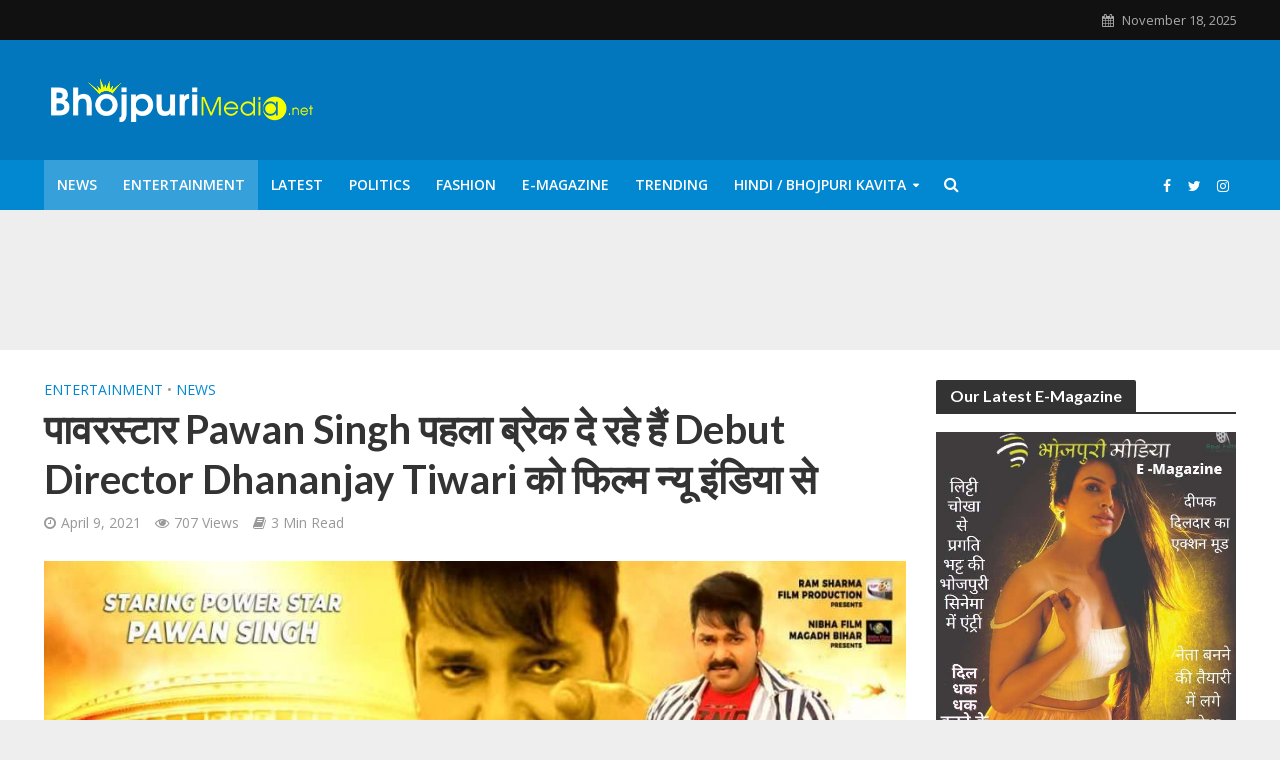

--- FILE ---
content_type: text/html; charset=UTF-8
request_url: https://bhojpurimedia.net/power-star-pawan-singh-pahala-breck-de-rahe-hai-debut-director-dhananjay-tiwari-ko-film-new-india-se/
body_size: 188469
content:
<!DOCTYPE html><html lang="en-US" prefix="og: https://ogp.me/ns#"><head><meta charset="UTF-8"><meta name="viewport" content="width=device-width,initial-scale=1.0"><link rel="pingback" href="https://bhojpurimedia.net/xmlrpc.php"><link rel="profile" href="https://gmpg.org/xfn/11" /><style>img:is([sizes="auto" i],[sizes^="auto," i]){contain-intrinsic-size:3000px 1500px}</style><title>पावरस्टार Pawan Singh पहला ब्रेक दे रहे हैं Debut Director Dhananjay Tiwari को फिल्म न्यू इंडिया से - BhojpuriMedia</title><meta name="description" content="Media/News/Publishing, BhojpuriMedia, Latest News, भोजपुरी न्यूज़. भोजपुरी एक्ट्रेस रानी चटर्जी ने सलमान खान का किया शुक्रिया अदा, जानें क्या हैं वजह."/><meta name="robots" content="follow, index, max-snippet:-1, max-video-preview:-1, max-image-preview:large"/><link rel="canonical" href="https://bhojpurimedia.net/power-star-pawan-singh-pahala-breck-de-rahe-hai-debut-director-dhananjay-tiwari-ko-film-new-india-se/" /><meta property="og:locale" content="en_US" /><meta property="og:type" content="article" /><meta property="og:title" content="पावरस्टार Pawan Singh पहला ब्रेक दे रहे हैं Debut Director Dhananjay Tiwari को फिल्म न्यू इंडिया से - BhojpuriMedia" /><meta property="og:description" content="Media/News/Publishing, BhojpuriMedia, Latest News, भोजपुरी न्यूज़. भोजपुरी एक्ट्रेस रानी चटर्जी ने सलमान खान का किया शुक्रिया अदा, जानें क्या हैं वजह." /><meta property="og:url" content="https://bhojpurimedia.net/power-star-pawan-singh-pahala-breck-de-rahe-hai-debut-director-dhananjay-tiwari-ko-film-new-india-se/" /><meta property="og:site_name" content="Bhojpurimedia" /><meta property="article:publisher" content="https://www.facebook.com/bhojpurimedianews" /><meta property="article:author" content="https://www.facebook.com/ankit.piyush18" /><meta property="article:section" content="Entertainment" /><meta property="og:image" content="https://bhojpurimedia.net/wp-content/uploads/2021/04/WhatsApp-Image-2021-04-09-at-09.44.20.jpeg" /><meta property="og:image:secure_url" content="https://bhojpurimedia.net/wp-content/uploads/2021/04/WhatsApp-Image-2021-04-09-at-09.44.20.jpeg" /><meta property="og:image:width" content="1200" /><meta property="og:image:height" content="600" /><meta property="og:image:alt" content="पावरस्टार पवन सिंह पहला ब्रेक दे रहे हैं डेब्यू डायरेक्टर धनंजय तिवारी को फिल्म न्यू इंडिया से" /><meta property="og:image:type" content="image/jpeg" /><meta property="article:published_time" content="2021-04-09T07:06:21+00:00" /><meta name="twitter:card" content="summary_large_image" /><meta name="twitter:title" content="पावरस्टार Pawan Singh पहला ब्रेक दे रहे हैं Debut Director Dhananjay Tiwari को फिल्म न्यू इंडिया से - BhojpuriMedia" /><meta name="twitter:description" content="Media/News/Publishing, BhojpuriMedia, Latest News, भोजपुरी न्यूज़. भोजपुरी एक्ट्रेस रानी चटर्जी ने सलमान खान का किया शुक्रिया अदा, जानें क्या हैं वजह." /><meta name="twitter:creator" content="@ankit_piyush" /><meta name="twitter:image" content="https://bhojpurimedia.net/wp-content/uploads/2021/04/WhatsApp-Image-2021-04-09-at-09.44.20.jpeg" /> <script type="application/ld+json" class="rank-math-schema-pro">{"@context":"https://schema.org","@graph":[{"@type":"Organization","@id":"https://bhojpurimedia.net/#organization","name":"BhojPuriMedia","url":"https://bhojpurimedia.net","sameAs":["https://www.facebook.com/bhojpurimedianews"],"logo":{"@type":"ImageObject","@id":"https://bhojpurimedia.net/#logo","url":"https://bhojpurimedia.net/wp-content/uploads/2020/05/Favicon.png","contentUrl":"https://bhojpurimedia.net/wp-content/uploads/2020/05/Favicon.png","caption":"Bhojpurimedia","inLanguage":"en-US","width":"512","height":"512"}},{"@type":"WebSite","@id":"https://bhojpurimedia.net/#website","url":"https://bhojpurimedia.net","name":"Bhojpurimedia","alternateName":"Bhojpurimedia","publisher":{"@id":"https://bhojpurimedia.net/#organization"},"inLanguage":"en-US"},{"@type":"ImageObject","@id":"https://bhojpurimedia.net/wp-content/uploads/2021/04/WhatsApp-Image-2021-04-09-at-09.44.20.jpeg","url":"https://bhojpurimedia.net/wp-content/uploads/2021/04/WhatsApp-Image-2021-04-09-at-09.44.20.jpeg","width":"1200","height":"600","caption":"\u092a\u093e\u0935\u0930\u0938\u094d\u091f\u093e\u0930 \u092a\u0935\u0928 \u0938\u093f\u0902\u0939 \u092a\u0939\u0932\u093e \u092c\u094d\u0930\u0947\u0915 \u0926\u0947 \u0930\u0939\u0947 \u0939\u0948\u0902 \u0921\u0947\u092c\u094d\u092f\u0942 \u0921\u093e\u092f\u0930\u0947\u0915\u094d\u091f\u0930 \u0927\u0928\u0902\u091c\u092f \u0924\u093f\u0935\u093e\u0930\u0940 \u0915\u094b \u092b\u093f\u0932\u094d\u092e\u00a0\u0928\u094d\u092f\u0942 \u0907\u0902\u0921\u093f\u092f\u093e\u00a0\u0938\u0947","inLanguage":"en-US"},{"@type":"WebPage","@id":"https://bhojpurimedia.net/power-star-pawan-singh-pahala-breck-de-rahe-hai-debut-director-dhananjay-tiwari-ko-film-new-india-se/#webpage","url":"https://bhojpurimedia.net/power-star-pawan-singh-pahala-breck-de-rahe-hai-debut-director-dhananjay-tiwari-ko-film-new-india-se/","name":"\u092a\u093e\u0935\u0930\u0938\u094d\u091f\u093e\u0930 Pawan Singh \u092a\u0939\u0932\u093e \u092c\u094d\u0930\u0947\u0915 \u0926\u0947 \u0930\u0939\u0947 \u0939\u0948\u0902 Debut Director Dhananjay Tiwari \u0915\u094b \u092b\u093f\u0932\u094d\u092e\u00a0\u0928\u094d\u092f\u0942 \u0907\u0902\u0921\u093f\u092f\u093e\u00a0\u0938\u0947 - BhojpuriMedia","datePublished":"2021-04-09T07:06:21+00:00","dateModified":"2021-04-09T07:06:21+00:00","isPartOf":{"@id":"https://bhojpurimedia.net/#website"},"primaryImageOfPage":{"@id":"https://bhojpurimedia.net/wp-content/uploads/2021/04/WhatsApp-Image-2021-04-09-at-09.44.20.jpeg"},"inLanguage":"en-US"},{"@type":"Person","@id":"https://bhojpurimedia.net/author/ankitpiyush/","name":"Ankit Piyush","url":"https://bhojpurimedia.net/author/ankitpiyush/","image":{"@type":"ImageObject","@id":"https://secure.gravatar.com/avatar/7dd4f4bee12b725f87f74bbfb121704c9ef190ee59bb5c403032a322f84d25fb?s=96&amp;d=mm&amp;r=g","url":"https://secure.gravatar.com/avatar/7dd4f4bee12b725f87f74bbfb121704c9ef190ee59bb5c403032a322f84d25fb?s=96&amp;d=mm&amp;r=g","caption":"Ankit Piyush","inLanguage":"en-US"},"sameAs":["https://www.facebook.com/ankit.piyush18","https://twitter.com/https://twitter.com/ankit_piyush","https://www.linkedin.com/in/ankit-piyush-1095b5116","https://instagram.com/ankitpiyush"],"worksFor":{"@id":"https://bhojpurimedia.net/#organization"}},{"@type":"BlogPosting","headline":"\u092a\u093e\u0935\u0930\u0938\u094d\u091f\u093e\u0930 Pawan Singh \u092a\u0939\u0932\u093e \u092c\u094d\u0930\u0947\u0915 \u0926\u0947 \u0930\u0939\u0947 \u0939\u0948\u0902 Debut Director Dhananjay Tiwari \u0915\u094b \u092b\u093f\u0932\u094d\u092e\u00a0\u0928\u094d\u092f\u0942 \u0907\u0902\u0921\u093f\u092f\u093e\u00a0\u0938\u0947 -","datePublished":"2021-04-09T07:06:21+00:00","dateModified":"2021-04-09T07:06:21+00:00","author":{"@id":"https://bhojpurimedia.net/author/ankitpiyush/","name":"Ankit Piyush"},"publisher":{"@id":"https://bhojpurimedia.net/#organization"},"description":"Media/News/Publishing, BhojpuriMedia, Latest News, \u092d\u094b\u091c\u092a\u0941\u0930\u0940 \u0928\u094d\u092f\u0942\u091c\u093c. \u092d\u094b\u091c\u092a\u0941\u0930\u0940 \u090f\u0915\u094d\u091f\u094d\u0930\u0947\u0938 \u0930\u093e\u0928\u0940 \u091a\u091f\u0930\u094d\u091c\u0940 \u0928\u0947 \u0938\u0932\u092e\u093e\u0928 \u0916\u093e\u0928 \u0915\u093e \u0915\u093f\u092f\u093e \u0936\u0941\u0915\u094d\u0930\u093f\u092f\u093e \u0905\u0926\u093e, \u091c\u093e\u0928\u0947\u0902 \u0915\u094d\u092f\u093e \u0939\u0948\u0902 \u0935\u091c\u0939.","name":"\u092a\u093e\u0935\u0930\u0938\u094d\u091f\u093e\u0930 Pawan Singh \u092a\u0939\u0932\u093e \u092c\u094d\u0930\u0947\u0915 \u0926\u0947 \u0930\u0939\u0947 \u0939\u0948\u0902 Debut Director Dhananjay Tiwari \u0915\u094b \u092b\u093f\u0932\u094d\u092e\u00a0\u0928\u094d\u092f\u0942 \u0907\u0902\u0921\u093f\u092f\u093e\u00a0\u0938\u0947 -","@id":"https://bhojpurimedia.net/power-star-pawan-singh-pahala-breck-de-rahe-hai-debut-director-dhananjay-tiwari-ko-film-new-india-se/#richSnippet","isPartOf":{"@id":"https://bhojpurimedia.net/power-star-pawan-singh-pahala-breck-de-rahe-hai-debut-director-dhananjay-tiwari-ko-film-new-india-se/#webpage"},"image":{"@id":"https://bhojpurimedia.net/wp-content/uploads/2021/04/WhatsApp-Image-2021-04-09-at-09.44.20.jpeg"},"inLanguage":"en-US","mainEntityOfPage":{"@id":"https://bhojpurimedia.net/power-star-pawan-singh-pahala-breck-de-rahe-hai-debut-director-dhananjay-tiwari-ko-film-new-india-se/#webpage"}}]}</script> <link rel='dns-prefetch' href='//static.addtoany.com' /><link rel='dns-prefetch' href='//fonts.googleapis.com' /><link href='https://fonts.gstatic.com' crossorigin rel='preconnect' /><link rel="alternate" type="application/rss+xml" title="BhojpuriMedia &raquo; Feed" href="https://bhojpurimedia.net/feed/" /><link rel="alternate" type="application/rss+xml" title="BhojpuriMedia &raquo; Comments Feed" href="https://bhojpurimedia.net/comments/feed/" /><link rel="alternate" type="application/rss+xml" title="BhojpuriMedia &raquo; पावरस्टार Pawan Singh पहला ब्रेक दे रहे हैं Debut Director Dhananjay Tiwari को फिल्म न्यू इंडिया से Comments Feed" href="https://bhojpurimedia.net/power-star-pawan-singh-pahala-breck-de-rahe-hai-debut-director-dhananjay-tiwari-ko-film-new-india-se/feed/" /><style id='wp-emoji-styles-inline-css' type='text/css'>img.wp-smiley,img.emoji{display:inline!important;border:none!important;box-shadow:none!important;height:1em!important;width:1em!important;margin:0 0.07em!important;vertical-align:-0.1em!important;background:none!important;padding:0!important}</style><link rel='stylesheet' id='wp-block-library-css' href='https://bhojpurimedia.net/wp-includes/css/dist/block-library/style.min.css?ver=6.8.1' type='text/css' media='all' /><style id='classic-theme-styles-inline-css' type='text/css'>
/*! This file is auto-generated */
.wp-block-button__link{color:#fff;background-color:#32373c;border-radius:9999px;box-shadow:none;text-decoration:none;padding:calc(.667em + 2px) calc(1.333em + 2px);font-size:1.125em}.wp-block-file__button{background:#32373c;color:#fff;text-decoration:none}</style><style id='esf-fb-halfwidth-style-inline-css' type='text/css'>.wp-block-create-block-easy-social-feed-facebook-carousel{background-color:#21759b;color:#fff;padding:2px}</style><style id='esf-fb-fullwidth-style-inline-css' type='text/css'>.wp-block-create-block-easy-social-feed-facebook-carousel{background-color:#21759b;color:#fff;padding:2px}</style><style id='esf-fb-thumbnail-style-inline-css' type='text/css'>.wp-block-create-block-easy-social-feed-facebook-carousel{background-color:#21759b;color:#fff;padding:2px}</style><style id='global-styles-inline-css' type='text/css'>:root{--wp--preset--aspect-ratio--square:1;--wp--preset--aspect-ratio--4-3:4/3;--wp--preset--aspect-ratio--3-4:3/4;--wp--preset--aspect-ratio--3-2:3/2;--wp--preset--aspect-ratio--2-3:2/3;--wp--preset--aspect-ratio--16-9:16/9;--wp--preset--aspect-ratio--9-16:9/16;--wp--preset--color--black:#000;--wp--preset--color--cyan-bluish-gray:#abb8c3;--wp--preset--color--white:#fff;--wp--preset--color--pale-pink:#f78da7;--wp--preset--color--vivid-red:#cf2e2e;--wp--preset--color--luminous-vivid-orange:#ff6900;--wp--preset--color--luminous-vivid-amber:#fcb900;--wp--preset--color--light-green-cyan:#7bdcb5;--wp--preset--color--vivid-green-cyan:#00d084;--wp--preset--color--pale-cyan-blue:#8ed1fc;--wp--preset--color--vivid-cyan-blue:#0693e3;--wp--preset--color--vivid-purple:#9b51e0;--wp--preset--color--herald-acc:#0288d1;--wp--preset--color--herald-meta:#999;--wp--preset--color--herald-txt:#444;--wp--preset--color--herald-bg:#fff;--wp--preset--color--herald-cat-12019:#000 Sand Pearl;--wp--preset--gradient--vivid-cyan-blue-to-vivid-purple:linear-gradient(135deg,rgba(6,147,227,1) 0%,rgb(155,81,224) 100%);--wp--preset--gradient--light-green-cyan-to-vivid-green-cyan:linear-gradient(135deg,rgb(122,220,180) 0%,rgb(0,208,130) 100%);--wp--preset--gradient--luminous-vivid-amber-to-luminous-vivid-orange:linear-gradient(135deg,rgba(252,185,0,1) 0%,rgba(255,105,0,1) 100%);--wp--preset--gradient--luminous-vivid-orange-to-vivid-red:linear-gradient(135deg,rgba(255,105,0,1) 0%,rgb(207,46,46) 100%);--wp--preset--gradient--very-light-gray-to-cyan-bluish-gray:linear-gradient(135deg,rgb(238,238,238) 0%,rgb(169,184,195) 100%);--wp--preset--gradient--cool-to-warm-spectrum:linear-gradient(135deg,rgb(74,234,220) 0%,rgb(151,120,209) 20%,rgb(207,42,186) 40%,rgb(238,44,130) 60%,rgb(251,105,98) 80%,rgb(254,248,76) 100%);--wp--preset--gradient--blush-light-purple:linear-gradient(135deg,rgb(255,206,236) 0%,rgb(152,150,240) 100%);--wp--preset--gradient--blush-bordeaux:linear-gradient(135deg,rgb(254,205,165) 0%,rgb(254,45,45) 50%,rgb(107,0,62) 100%);--wp--preset--gradient--luminous-dusk:linear-gradient(135deg,rgb(255,203,112) 0%,rgb(199,81,192) 50%,rgb(65,88,208) 100%);--wp--preset--gradient--pale-ocean:linear-gradient(135deg,rgb(255,245,203) 0%,rgb(182,227,212) 50%,rgb(51,167,181) 100%);--wp--preset--gradient--electric-grass:linear-gradient(135deg,rgb(202,248,128) 0%,rgb(113,206,126) 100%);--wp--preset--gradient--midnight:linear-gradient(135deg,rgb(2,3,129) 0%,rgb(40,116,252) 100%);--wp--preset--font-size--small:12.8px;--wp--preset--font-size--medium:20px;--wp--preset--font-size--large:22.4px;--wp--preset--font-size--x-large:42px;--wp--preset--font-size--normal:16px;--wp--preset--font-size--huge:28.8px;--wp--preset--spacing--20:.44rem;--wp--preset--spacing--30:.67rem;--wp--preset--spacing--40:1rem;--wp--preset--spacing--50:1.5rem;--wp--preset--spacing--60:2.25rem;--wp--preset--spacing--70:3.38rem;--wp--preset--spacing--80:5.06rem;--wp--preset--shadow--natural:6px 6px 9px rgba(0,0,0,.2);--wp--preset--shadow--deep:12px 12px 50px rgba(0,0,0,.4);--wp--preset--shadow--sharp:6px 6px 0 rgba(0,0,0,.2);--wp--preset--shadow--outlined:6px 6px 0 -3px rgba(255,255,255,1),6px 6px rgba(0,0,0,1);--wp--preset--shadow--crisp:6px 6px 0 rgba(0,0,0,1)}:where(.is-layout-flex){gap:.5em}:where(.is-layout-grid){gap:.5em}body .is-layout-flex{display:flex}.is-layout-flex{flex-wrap:wrap;align-items:center}.is-layout-flex>:is(*,div){margin:0}body .is-layout-grid{display:grid}.is-layout-grid>:is(*,div){margin:0}:where(.wp-block-columns.is-layout-flex){gap:2em}:where(.wp-block-columns.is-layout-grid){gap:2em}:where(.wp-block-post-template.is-layout-flex){gap:1.25em}:where(.wp-block-post-template.is-layout-grid){gap:1.25em}.has-black-color{color:var(--wp--preset--color--black)!important}.has-cyan-bluish-gray-color{color:var(--wp--preset--color--cyan-bluish-gray)!important}.has-white-color{color:var(--wp--preset--color--white)!important}.has-pale-pink-color{color:var(--wp--preset--color--pale-pink)!important}.has-vivid-red-color{color:var(--wp--preset--color--vivid-red)!important}.has-luminous-vivid-orange-color{color:var(--wp--preset--color--luminous-vivid-orange)!important}.has-luminous-vivid-amber-color{color:var(--wp--preset--color--luminous-vivid-amber)!important}.has-light-green-cyan-color{color:var(--wp--preset--color--light-green-cyan)!important}.has-vivid-green-cyan-color{color:var(--wp--preset--color--vivid-green-cyan)!important}.has-pale-cyan-blue-color{color:var(--wp--preset--color--pale-cyan-blue)!important}.has-vivid-cyan-blue-color{color:var(--wp--preset--color--vivid-cyan-blue)!important}.has-vivid-purple-color{color:var(--wp--preset--color--vivid-purple)!important}.has-black-background-color{background-color:var(--wp--preset--color--black)!important}.has-cyan-bluish-gray-background-color{background-color:var(--wp--preset--color--cyan-bluish-gray)!important}.has-white-background-color{background-color:var(--wp--preset--color--white)!important}.has-pale-pink-background-color{background-color:var(--wp--preset--color--pale-pink)!important}.has-vivid-red-background-color{background-color:var(--wp--preset--color--vivid-red)!important}.has-luminous-vivid-orange-background-color{background-color:var(--wp--preset--color--luminous-vivid-orange)!important}.has-luminous-vivid-amber-background-color{background-color:var(--wp--preset--color--luminous-vivid-amber)!important}.has-light-green-cyan-background-color{background-color:var(--wp--preset--color--light-green-cyan)!important}.has-vivid-green-cyan-background-color{background-color:var(--wp--preset--color--vivid-green-cyan)!important}.has-pale-cyan-blue-background-color{background-color:var(--wp--preset--color--pale-cyan-blue)!important}.has-vivid-cyan-blue-background-color{background-color:var(--wp--preset--color--vivid-cyan-blue)!important}.has-vivid-purple-background-color{background-color:var(--wp--preset--color--vivid-purple)!important}.has-black-border-color{border-color:var(--wp--preset--color--black)!important}.has-cyan-bluish-gray-border-color{border-color:var(--wp--preset--color--cyan-bluish-gray)!important}.has-white-border-color{border-color:var(--wp--preset--color--white)!important}.has-pale-pink-border-color{border-color:var(--wp--preset--color--pale-pink)!important}.has-vivid-red-border-color{border-color:var(--wp--preset--color--vivid-red)!important}.has-luminous-vivid-orange-border-color{border-color:var(--wp--preset--color--luminous-vivid-orange)!important}.has-luminous-vivid-amber-border-color{border-color:var(--wp--preset--color--luminous-vivid-amber)!important}.has-light-green-cyan-border-color{border-color:var(--wp--preset--color--light-green-cyan)!important}.has-vivid-green-cyan-border-color{border-color:var(--wp--preset--color--vivid-green-cyan)!important}.has-pale-cyan-blue-border-color{border-color:var(--wp--preset--color--pale-cyan-blue)!important}.has-vivid-cyan-blue-border-color{border-color:var(--wp--preset--color--vivid-cyan-blue)!important}.has-vivid-purple-border-color{border-color:var(--wp--preset--color--vivid-purple)!important}.has-vivid-cyan-blue-to-vivid-purple-gradient-background{background:var(--wp--preset--gradient--vivid-cyan-blue-to-vivid-purple)!important}.has-light-green-cyan-to-vivid-green-cyan-gradient-background{background:var(--wp--preset--gradient--light-green-cyan-to-vivid-green-cyan)!important}.has-luminous-vivid-amber-to-luminous-vivid-orange-gradient-background{background:var(--wp--preset--gradient--luminous-vivid-amber-to-luminous-vivid-orange)!important}.has-luminous-vivid-orange-to-vivid-red-gradient-background{background:var(--wp--preset--gradient--luminous-vivid-orange-to-vivid-red)!important}.has-very-light-gray-to-cyan-bluish-gray-gradient-background{background:var(--wp--preset--gradient--very-light-gray-to-cyan-bluish-gray)!important}.has-cool-to-warm-spectrum-gradient-background{background:var(--wp--preset--gradient--cool-to-warm-spectrum)!important}.has-blush-light-purple-gradient-background{background:var(--wp--preset--gradient--blush-light-purple)!important}.has-blush-bordeaux-gradient-background{background:var(--wp--preset--gradient--blush-bordeaux)!important}.has-luminous-dusk-gradient-background{background:var(--wp--preset--gradient--luminous-dusk)!important}.has-pale-ocean-gradient-background{background:var(--wp--preset--gradient--pale-ocean)!important}.has-electric-grass-gradient-background{background:var(--wp--preset--gradient--electric-grass)!important}.has-midnight-gradient-background{background:var(--wp--preset--gradient--midnight)!important}.has-small-font-size{font-size:var(--wp--preset--font-size--small)!important}.has-medium-font-size{font-size:var(--wp--preset--font-size--medium)!important}.has-large-font-size{font-size:var(--wp--preset--font-size--large)!important}.has-x-large-font-size{font-size:var(--wp--preset--font-size--x-large)!important}:where(.wp-block-post-template.is-layout-flex){gap:1.25em}:where(.wp-block-post-template.is-layout-grid){gap:1.25em}:where(.wp-block-columns.is-layout-flex){gap:2em}:where(.wp-block-columns.is-layout-grid){gap:2em}:root :where(.wp-block-pullquote){font-size:1.5em;line-height:1.6}</style><link data-minify="1" rel='stylesheet' id='contact-form-7-css' href='https://bhojpurimedia.net/wp-content/cache/min/1/wp-content/plugins/contact-form-7/includes/css/styles-f9cc22279ba2d6685b6e8935279ded6d.css' type='text/css' media='all' /><link data-minify="1" rel='stylesheet' id='easy-facebook-likebox-custom-fonts-css' href='https://bhojpurimedia.net/wp-content/cache/min/1/wp-content/plugins/easy-facebook-likebox/frontend/assets/css/esf-custom-fonts-a0059659edaf840f0e7473c493f9b31f.css' type='text/css' media='all' /><link data-minify="1" rel='stylesheet' id='easy-facebook-likebox-popup-styles-css' href='https://bhojpurimedia.net/wp-content/cache/min/1/wp-content/plugins/easy-facebook-likebox/facebook/frontend/assets/css/esf-free-popup-0de45edc3666d4fc1a8fd4e1f52e7e8c.css' type='text/css' media='all' /><link data-minify="1" rel='stylesheet' id='easy-facebook-likebox-frontend-css' href='https://bhojpurimedia.net/wp-content/cache/min/1/wp-content/plugins/easy-facebook-likebox/facebook/frontend/assets/css/easy-facebook-likebox-frontend-35109984482cfd3396d0376c2964e322.css' type='text/css' media='all' /><link rel='stylesheet' id='easy-facebook-likebox-customizer-style-css' href='https://bhojpurimedia.net/wp-admin/admin-ajax.php?action=easy-facebook-likebox-customizer-style&#038;ver=6.6.5' type='text/css' media='all' /><link data-minify="1" rel='stylesheet' id='mks_shortcodes_simple_line_icons-css' href='https://bhojpurimedia.net/wp-content/cache/min/1/wp-content/plugins/meks-flexible-shortcodes/css/simple-line/simple-line-icons-0b6aed0f834aa580682dec0b3781a188.css' type='text/css' media='screen' /><link data-minify="1" rel='stylesheet' id='mks_shortcodes_css-css' href='https://bhojpurimedia.net/wp-content/cache/min/1/wp-content/plugins/meks-flexible-shortcodes/css/style-038a5ba1afa21ab32a733ce622e663cf.css' type='text/css' media='screen' /><link rel='stylesheet' id='herald-fonts-css' href='https://fonts.googleapis.com/css?family=Open+Sans%3A400%2C600%7CLato%3A400%2C700&#038;subset=latin%2Clatin-ext&#038;ver=2.2.4&#038;display=swap' type='text/css' media='all' /><link data-minify="1" rel='stylesheet' id='herald-main-css' href='https://bhojpurimedia.net/wp-content/cache/min/1/wp-content/themes/herald/assets/css/min-57f69dc160349e8f8daa00d18f89b649.css' type='text/css' media='all' /><style id='herald-main-inline-css' type='text/css'>h1,.h1,.herald-no-sid .herald-posts .h2{font-size:4rem}h2,.h2,.herald-no-sid .herald-posts .h3{font-size:3.3rem}h3,.h3,.herald-no-sid .herald-posts .h4{font-size:2.8rem}h4,.h4,.herald-no-sid .herald-posts .h5{font-size:2.3rem}h5,.h5,.herald-no-sid .herald-posts .h6{font-size:1.9rem}h6,.h6,.herald-no-sid .herald-posts .h7{font-size:1.6rem}.h7{font-size:1.4rem}.herald-entry-content,.herald-sidebar{font-size:1.6rem}.entry-content .entry-headline{font-size:1.9rem}body{font-size:1.6rem}.widget{font-size:1.5rem}.herald-menu{font-size:1.4rem}.herald-mod-title .herald-mod-h,.herald-sidebar .widget-title{font-size:1.6rem}.entry-meta .meta-item,.entry-meta a,.entry-meta span{font-size:1.4rem}.entry-meta.meta-small .meta-item,.entry-meta.meta-small a,.entry-meta.meta-small span{font-size:1.3rem}.herald-site-header .header-top,.header-top .herald-in-popup,.header-top .herald-menu ul{background:#111;color:#aaa}.header-top a{color:#aaa}.header-top a:hover,.header-top .herald-menu li:hover>a{color:#fff}.header-top .herald-menu-popup:hover>span,.header-top .herald-menu-popup-search span:hover,.header-top .herald-menu-popup-search.herald-search-active{color:#fff}#wp-calendar tbody td a{background:#0288d1;color:#FFF}.header-top .herald-login #loginform label,.header-top .herald-login p,.header-top a.btn-logout{color:#fff}.header-top .herald-login #loginform input{color:#111}.header-top .herald-login .herald-registration-link:after{background:rgba(255,255,255,.25)}.header-top .herald-login #loginform input[type=submit],.header-top .herald-in-popup .btn-logout{background-color:#fff;color:#111}.header-top a.btn-logout:hover{color:#111}.header-middle{background-color:#0277bd;color:#fff}.header-middle a{color:#fff}.header-middle.herald-header-wraper,.header-middle .col-lg-12{height:120px}.header-middle .site-title img{max-height:120px}.header-middle .sub-menu{background-color:#fff}.header-middle .sub-menu a,.header-middle .herald-search-submit:hover,.header-middle li.herald-mega-menu .col-lg-3 a:hover,.header-middle li.herald-mega-menu .col-lg-3 a:hover:after{color:#111}.header-middle .herald-menu li:hover>a,.header-middle .herald-menu-popup-search:hover>span,.header-middle .herald-cart-icon:hover>a{color:#111;background-color:#fff}.header-middle .current-menu-parent a,.header-middle .current-menu-ancestor a,.header-middle .current_page_item>a,.header-middle .current-menu-item>a{background-color:rgba(255,255,255,.2)}.header-middle .sub-menu>li>a,.header-middle .herald-search-submit,.header-middle li.herald-mega-menu .col-lg-3 a{color:rgba(17,17,17,.7)}.header-middle .sub-menu>li:hover>a{color:#111}.header-middle .herald-in-popup{background-color:#fff}.header-middle .herald-menu-popup a{color:#111}.header-middle .herald-in-popup{background-color:#fff}.header-middle .herald-search-input{color:#111}.header-middle .herald-menu-popup a{color:#111}.header-middle .herald-menu-popup>span,.header-middle .herald-search-active>span{color:#fff}.header-middle .herald-menu-popup:hover>span,.header-middle .herald-search-active>span{background-color:#fff;color:#111}.header-middle .herald-login #loginform label,.header-middle .herald-login #loginform input,.header-middle .herald-login p,.header-middle a.btn-logout,.header-middle .herald-login .herald-registration-link:hover,.header-middle .herald-login .herald-lost-password-link:hover{color:#111}.header-middle .herald-login .herald-registration-link:after{background:rgba(17,17,17,.15)}.header-middle .herald-login a,.header-middle .herald-username a{color:#111}.header-middle .herald-login a:hover,.header-middle .herald-login .herald-registration-link,.header-middle .herald-login .herald-lost-password-link{color:#0277bd}.header-middle .herald-login #loginform input[type=submit],.header-middle .herald-in-popup .btn-logout{background-color:#0277bd;color:#fff}.header-middle a.btn-logout:hover{color:#fff}.header-bottom{background:#0288d1;color:#fff}.header-bottom a,.header-bottom .herald-site-header .herald-search-submit{color:#fff}.header-bottom a:hover{color:#424242}.header-bottom a:hover,.header-bottom .herald-menu li:hover>a,.header-bottom li.herald-mega-menu .col-lg-3 a:hover:after{color:#424242}.header-bottom .herald-menu li:hover>a,.header-bottom .herald-menu-popup-search:hover>span,.header-bottom .herald-cart-icon:hover>a{color:#424242;background-color:#fff}.header-bottom .current-menu-parent a,.header-bottom .current-menu-ancestor a,.header-bottom .current_page_item>a,.header-bottom .current-menu-item>a{background-color:rgba(255,255,255,.2)}.header-bottom .sub-menu{background-color:#fff}.header-bottom .herald-menu li.herald-mega-menu .col-lg-3 a,.header-bottom .sub-menu>li>a,.header-bottom .herald-search-submit{color:rgba(66,66,66,.7)}.header-bottom .herald-menu li.herald-mega-menu .col-lg-3 a:hover,.header-bottom .sub-menu>li:hover>a{color:#424242}.header-bottom .sub-menu>li>a,.header-bottom .herald-search-submit{color:rgba(66,66,66,.7)}.header-bottom .sub-menu>li:hover>a{color:#424242}.header-bottom .herald-in-popup{background-color:#fff}.header-bottom .herald-menu-popup a{color:#424242}.header-bottom .herald-in-popup,.header-bottom .herald-search-input{background-color:#fff}.header-bottom .herald-menu-popup a,.header-bottom .herald-search-input{color:#424242}.header-bottom .herald-menu-popup>span,.header-bottom .herald-search-active>span{color:#fff}.header-bottom .herald-menu-popup:hover>span,.header-bottom .herald-search-active>span{background-color:#fff;color:#424242}.header-bottom .herald-login #loginform label,.header-bottom .herald-login #loginform input,.header-bottom .herald-login p,.header-bottom a.btn-logout,.header-bottom .herald-login .herald-registration-link:hover,.header-bottom .herald-login .herald-lost-password-link:hover,.herald-responsive-header .herald-login #loginform label,.herald-responsive-header .herald-login #loginform input,.herald-responsive-header .herald-login p,.herald-responsive-header a.btn-logout,.herald-responsive-header .herald-login .herald-registration-link:hover,.herald-responsive-header .herald-login .herald-lost-password-link:hover{color:#424242}.header-bottom .herald-login .herald-registration-link:after,.herald-responsive-header .herald-login .herald-registration-link:after{background:rgba(66,66,66,.15)}.header-bottom .herald-login a,.herald-responsive-header .herald-login a{color:#424242}.header-bottom .herald-login a:hover,.header-bottom .herald-login .herald-registration-link,.header-bottom .herald-login .herald-lost-password-link,.herald-responsive-header .herald-login a:hover,.herald-responsive-header .herald-login .herald-registration-link,.herald-responsive-header .herald-login .herald-lost-password-link{color:#0288d1}.header-bottom .herald-login #loginform input[type=submit],.herald-responsive-header .herald-login #loginform input[type=submit],.header-bottom .herald-in-popup .btn-logout,.herald-responsive-header .herald-in-popup .btn-logout{background-color:#0288d1;color:#fff}.header-bottom a.btn-logout:hover,.herald-responsive-header a.btn-logout:hover{color:#fff}.herald-header-sticky{background:#0288d1;color:#fff}.herald-header-sticky a{color:#fff}.herald-header-sticky .herald-menu li:hover>a{color:#444;background-color:#fff}.herald-header-sticky .sub-menu{background-color:#fff}.herald-header-sticky .sub-menu a{color:#444}.herald-header-sticky .sub-menu>li:hover>a{color:#0288d1}.herald-header-sticky .herald-in-popup,.herald-header-sticky .herald-search-input{background-color:#fff}.herald-header-sticky .herald-menu-popup a{color:#444}.herald-header-sticky .herald-menu-popup>span,.herald-header-sticky .herald-search-active>span{color:#fff}.herald-header-sticky .herald-menu-popup:hover>span,.herald-header-sticky .herald-search-active>span{background-color:#fff;color:#444}.herald-header-sticky .herald-search-input,.herald-header-sticky .herald-search-submit{color:#444}.herald-header-sticky .herald-menu li:hover>a,.herald-header-sticky .herald-menu-popup-search:hover>span,.herald-header-sticky .herald-cart-icon:hover a{color:#444;background-color:#fff}.herald-header-sticky .herald-login #loginform label,.herald-header-sticky .herald-login #loginform input,.herald-header-sticky .herald-login p,.herald-header-sticky a.btn-logout,.herald-header-sticky .herald-login .herald-registration-link:hover,.herald-header-sticky .herald-login .herald-lost-password-link:hover{color:#444}.herald-header-sticky .herald-login .herald-registration-link:after{background:rgba(68,68,68,.15)}.herald-header-sticky .herald-login a{color:#444}.herald-header-sticky .herald-login a:hover,.herald-header-sticky .herald-login .herald-registration-link,.herald-header-sticky .herald-login .herald-lost-password-link{color:#0288d1}.herald-header-sticky .herald-login #loginform input[type=submit],.herald-header-sticky .herald-in-popup .btn-logout{background-color:#0288d1;color:#fff}.herald-header-sticky a.btn-logout:hover{color:#fff}.header-trending{background:#eee;color:#666}.header-trending a{color:#666}.header-trending a:hover{color:#111}.herald-site-content{margin-top:1px}body{background-color:#eee;color:#444;font-family:'Open Sans';font-weight:400}.herald-site-content{background-color:#fff;box-shadow:0 0 0 1px rgba(68,68,68,.1)}h1,h2,h3,h4,h5,h6,.h1,.h2,.h3,.h4,.h5,.h6,.h7,.wp-block-cover .wp-block-cover-image-text,.wp-block-cover .wp-block-cover-text,.wp-block-cover h2,.wp-block-cover-image .wp-block-cover-image-text,.wp-block-cover-image .wp-block-cover-text,.wp-block-cover-image h2{font-family:'Lato';font-weight:700}.header-middle .herald-menu,.header-bottom .herald-menu,.herald-header-sticky .herald-menu,.herald-mobile-nav{font-family:'Open Sans';font-weight:600}.herald-menu li.herald-mega-menu .herald-ovrld .meta-category a{font-family:'Open Sans';font-weight:400}.herald-entry-content blockquote p{color:#0288d1}pre{background:rgba(68,68,68,.06);border:1px solid rgba(68,68,68,.2)}thead{background:rgba(68,68,68,.06)}a,.entry-title a:hover,.herald-menu .sub-menu li .meta-category a{color:#0288d1}.entry-meta-wrapper .entry-meta span:before,.entry-meta-wrapper .entry-meta a:before,.entry-meta-wrapper .entry-meta .meta-item:before,.entry-meta-wrapper .entry-meta div,li.herald-mega-menu .sub-menu .entry-title a,.entry-meta-wrapper .herald-author-twitter{color:#444}.herald-mod-title h1,.herald-mod-title h2,.herald-mod-title h4{color:#fff}.herald-mod-head:after,.herald-mod-title .herald-color,.widget-title:after,.widget-title span{color:#fff;background-color:#333}.herald-mod-title .herald-color a{color:#fff}.herald-ovrld .meta-category a,.herald-fa-wrapper .meta-category a{background-color:#0288d1}.meta-tags a,.widget_tag_cloud a,.herald-share-meta:after,.wp-block-tag-cloud a{background:rgba(51,51,51,.1)}h1,h2,h3,h4,h5,h6,.entry-title a{color:#333}.herald-pagination .page-numbers,.herald-mod-subnav a,.herald-mod-actions a,.herald-slider-controls div,.meta-tags a,.widget.widget_tag_cloud a,.herald-sidebar .mks_autor_link_wrap a,.herald-sidebar .meks-instagram-follow-link a,.mks_themeforest_widget .mks_read_more a,.herald-read-more,.wp-block-tag-cloud a{color:#444}.widget.widget_tag_cloud a:hover,.entry-content .meta-tags a:hover,.wp-block-tag-cloud a:hover{background-color:#0288d1;color:#FFF}.herald-pagination .prev.page-numbers,.herald-pagination .next.page-numbers,.herald-pagination .prev.page-numbers:hover,.herald-pagination .next.page-numbers:hover,.herald-pagination .page-numbers.current,.herald-pagination .page-numbers.current:hover,.herald-next a,.herald-pagination .herald-next a:hover,.herald-prev a,.herald-pagination .herald-prev a:hover,.herald-load-more a,.herald-load-more a:hover,.entry-content .herald-search-submit,.herald-mod-desc .herald-search-submit,.wpcf7-submit,body div.wpforms-container-full .wpforms-form input[type=submit],body div.wpforms-container-full .wpforms-form button[type=submit],body div.wpforms-container-full .wpforms-form .wpforms-page-button{background-color:#0288d1;color:#FFF}.herald-pagination .page-numbers:hover{background-color:rgba(68,68,68,.1)}.widget a,.recentcomments a,.widget a:hover,.herald-sticky-next a:hover,.herald-sticky-prev a:hover,.herald-mod-subnav a:hover,.herald-mod-actions a:hover,.herald-slider-controls div:hover,.meta-tags a:hover,.widget_tag_cloud a:hover,.mks_autor_link_wrap a:hover,.meks-instagram-follow-link a:hover,.mks_themeforest_widget .mks_read_more a:hover,.herald-read-more:hover,.widget .entry-title a:hover,li.herald-mega-menu .sub-menu .entry-title a:hover,.entry-meta-wrapper .meta-item:hover a,.entry-meta-wrapper .meta-item:hover a:before,.entry-meta-wrapper .herald-share:hover>span,.entry-meta-wrapper .herald-author-name:hover,.entry-meta-wrapper .herald-author-twitter:hover,.entry-meta-wrapper .herald-author-twitter:hover:before{color:#0288d1}.widget ul li a,.widget .entry-title a,.herald-author-name,.entry-meta-wrapper .meta-item,.entry-meta-wrapper .meta-item span,.entry-meta-wrapper .meta-item a,.herald-mod-actions a{color:#444}.widget li:before{background:rgba(68,68,68,.3)}.widget_categories .count{background:#0288d1;color:#FFF}input[type="submit"],body div.wpforms-container-full .wpforms-form input[type=submit]:hover,body div.wpforms-container-full .wpforms-form button[type=submit]:hover,body div.wpforms-container-full .wpforms-form .wpforms-page-button:hover,.spinner>div{background-color:#0288d1}.herald-mod-actions a:hover,.comment-body .edit-link a,.herald-breadcrumbs a:hover{color:#0288d1}.herald-header-wraper .herald-soc-nav a:hover,.meta-tags span,li.herald-mega-menu .herald-ovrld .entry-title a,li.herald-mega-menu .herald-ovrld .entry-title a:hover,.herald-ovrld .entry-meta .herald-reviews i:before{color:#FFF}.entry-meta .meta-item,.entry-meta span,.entry-meta a,.meta-category span,.post-date,.recentcomments,.rss-date,.comment-metadata a,.entry-meta a:hover,.herald-menu li.herald-mega-menu .col-lg-3 a:after,.herald-breadcrumbs,.herald-breadcrumbs a,.entry-meta .herald-reviews i:before{color:#999}.herald-lay-a .herald-lay-over{background:#fff}.herald-pagination a:hover,input[type="submit"]:hover,.entry-content .herald-search-submit:hover,.wpcf7-submit:hover,.herald-fa-wrapper .meta-category a:hover,.herald-ovrld .meta-category a:hover,.herald-mod-desc .herald-search-submit:hover,.herald-single-sticky .herald-share .meks_ess a:hover,body div.wpforms-container-full .wpforms-form input[type=submit]:hover,body div.wpforms-container-full .wpforms-form button[type=submit]:hover,body div.wpforms-container-full .wpforms-form .wpforms-page-button:hover{cursor:pointer;text-decoration:none;background-image:-moz-linear-gradient(left,rgba(0,0,0,.1) 0%,rgba(0,0,0,.1) 100%);background-image:-webkit-gradient(linear,left top,right top,color-stop(0%,rgba(0,0,0,.1)),color-stop(100%,rgba(0,0,0,.1)));background-image:-webkit-linear-gradient(left,rgba(0,0,0,.1) 0%,rgba(0,0,0,.1) 100%);background-image:-o-linear-gradient(left,rgba(0,0,0,.1) 0%,rgba(0,0,0,.1) 100%);background-image:-ms-linear-gradient(left,rgba(0,0,0,.1) 0%,rgba(0,0,0,.1) 100%);background-image:linear-gradient(to right,rgba(0,0,0,.1) 0%,rgba(0,0,0,.1) 100%)}.herald-sticky-next a,.herald-sticky-prev a{color:#444}.herald-sticky-prev a:before,.herald-sticky-next a:before,.herald-comment-action,.meta-tags span,.herald-entry-content .herald-link-pages a{background:#444}.herald-sticky-prev a:hover:before,.herald-sticky-next a:hover:before,.herald-comment-action:hover,div.mejs-controls .mejs-time-rail .mejs-time-current,.herald-entry-content .herald-link-pages a:hover{background:#0288d1}.herald-site-footer{background:#222;color:#ddd}.herald-site-footer .widget-title span{color:#ddd;background:transparent}.herald-site-footer .widget-title:before{background:#ddd}.herald-site-footer .widget-title:after,.herald-site-footer .widget_tag_cloud a{background:rgba(221,221,221,.1)}.herald-site-footer .widget li:before{background:rgba(221,221,221,.3)}.herald-site-footer a,.herald-site-footer .widget a:hover,.herald-site-footer .widget .meta-category a,.herald-site-footer .herald-slider-controls .owl-prev:hover,.herald-site-footer .herald-slider-controls .owl-next:hover,.herald-site-footer .herald-slider-controls .herald-mod-actions:hover{color:#0288d1}.herald-site-footer .widget a,.herald-site-footer .mks_author_widget h3{color:#ddd}.herald-site-footer .entry-meta .meta-item,.herald-site-footer .entry-meta span,.herald-site-footer .entry-meta a,.herald-site-footer .meta-category span,.herald-site-footer .post-date,.herald-site-footer .recentcomments,.herald-site-footer .rss-date,.herald-site-footer .comment-metadata a{color:#aaa}.herald-site-footer .mks_author_widget .mks_autor_link_wrap a,.herald-site-footer.mks_read_more a,.herald-site-footer .herald-read-more,.herald-site-footer .herald-slider-controls .owl-prev,.herald-site-footer .herald-slider-controls .owl-next,.herald-site-footer .herald-mod-wrap .herald-mod-actions a{border-color:rgba(221,221,221,.2)}.herald-site-footer .mks_author_widget .mks_autor_link_wrap a:hover,.herald-site-footer.mks_read_more a:hover,.herald-site-footer .herald-read-more:hover,.herald-site-footer .herald-slider-controls .owl-prev:hover,.herald-site-footer .herald-slider-controls .owl-next:hover,.herald-site-footer .herald-mod-wrap .herald-mod-actions a:hover{border-color:rgba(2,136,209,.5)}.herald-site-footer .widget_search .herald-search-input{color:#222}.herald-site-footer .widget_tag_cloud a:hover{background:#0288d1;color:#FFF}.footer-bottom a{color:#ddd}.footer-bottom a:hover,.footer-bottom .herald-copyright a{color:#0288d1}.footer-bottom .herald-menu li:hover>a{color:#0288d1}.footer-bottom .sub-menu{background-color:rgba(0,0,0,.5)}.herald-pagination{border-top:1px solid rgba(51,51,51,.1)}.entry-content a:hover,.comment-respond a:hover,.comment-reply-link:hover{border-bottom:2px solid #0288d1}.footer-bottom .herald-copyright a:hover{border-bottom:2px solid #0288d1}.herald-slider-controls .owl-prev,.herald-slider-controls .owl-next,.herald-mod-wrap .herald-mod-actions a{border:1px solid rgba(68,68,68,.2)}.herald-slider-controls .owl-prev:hover,.herald-slider-controls .owl-next:hover,.herald-mod-wrap .herald-mod-actions a:hover,.herald-author .herald-socials-actions .herald-mod-actions a:hover{border-color:rgba(2,136,209,.5)}#wp-calendar thead th,#wp-calendar tbody td,#wp-calendar tbody td:last-child{border:1px solid rgba(68,68,68,.1)}.herald-link-pages{border-bottom:1px solid rgba(68,68,68,.1)}.herald-lay-h:after,.herald-site-content .herald-related .herald-lay-h:after,.herald-lay-e:after,.herald-site-content .herald-related .herald-lay-e:after,.herald-lay-j:after,.herald-site-content .herald-related .herald-lay-j:after,.herald-lay-l:after,.herald-site-content .herald-related .herald-lay-l:after{background-color:rgba(68,68,68,.1)}.wp-block-button__link,.wp-block-search__button{background:#0288d1}.wp-block-search__button{color:#fff}input[type="text"],input[type="search"],input[type="email"],input[type="url"],input[type="tel"],input[type="number"],input[type="date"],input[type="password"],select,textarea,.herald-single-sticky,td,th,table,.mks_author_widget .mks_autor_link_wrap a,.widget .meks-instagram-follow-link a,.mks_read_more a,.herald-read-more{border-color:rgba(68,68,68,.2)}.entry-content .herald-search-input,.herald-fake-button,input[type="text"]:focus,input[type="email"]:focus,input[type="url"]:focus,input[type="tel"]:focus,input[type="number"]:focus,input[type="date"]:focus,input[type="password"]:focus,textarea:focus{border-color:rgba(68,68,68,.3)}.mks_author_widget .mks_autor_link_wrap a:hover,.widget .meks-instagram-follow-link a:hover,.mks_read_more a:hover,.herald-read-more:hover{border-color:rgba(2,136,209,.5)}.comment-form,.herald-gray-area,.entry-content .herald-search-form,.herald-mod-desc .herald-search-form{background-color:rgba(68,68,68,.06);border:1px solid rgba(68,68,68,.15)}.herald-boxed .herald-breadcrumbs{background-color:rgba(68,68,68,.06)}.herald-breadcrumbs{border-color:rgba(68,68,68,.15)}.single .herald-entry-content .herald-ad,.archive .herald-posts .herald-ad{border-top:1px solid rgba(68,68,68,.15)}.archive .herald-posts .herald-ad{border-bottom:1px solid rgba(68,68,68,.15)}li.comment .comment-body:after{background-color:rgba(68,68,68,.06)}.herald-pf-invert .entry-title a:hover .herald-format-icon{background:#0288d1}.herald-responsive-header,.herald-mobile-nav,.herald-responsive-header .herald-menu-popup-search .fa{color:#fff;background:#0288d1}.herald-responsive-header a{color:#fff}.herald-mobile-nav li a{color:#fff}.herald-mobile-nav li a,.herald-mobile-nav .herald-mega-menu.herald-mega-menu-classic>.sub-menu>li>a{border-bottom:1px solid rgba(255,255,255,.15)}.herald-mobile-nav{border-right:1px solid rgba(255,255,255,.15)}.herald-mobile-nav li a:hover{color:#fff;background-color:#424242}.herald-menu-toggler{color:#fff;border-color:rgba(255,255,255,.15)}.herald-goto-top{color:#fff;background-color:#333}.herald-goto-top:hover{background-color:#0288d1}.herald-responsive-header .herald-menu-popup>span,.herald-responsive-header .herald-search-active>span{color:#fff}.herald-responsive-header .herald-menu-popup-search .herald-in-popup{background:#fff}.herald-responsive-header .herald-search-input,.herald-responsive-header .herald-menu-popup-search .herald-search-submit{color:#444}a.herald-cat-12019,.widget a.herald-cat-12019{color:#000 Sand Pearl}.herald-mod-head.herald-cat-12019:after{background:#000 Sand Pearl}.herald-mod-head.herald-cat-12019 .herald-color{background:#000 Sand Pearl}.herald-ovrld .meta-category a.herald-cat-12019{background-color:#000 Sand Pearl;color:#FFF}.widget_categories .cat-item-12019 .count{background-color:#000 Sand Pearl}.herald-fa-colored .herald-cat-12019 .fa-post-thumbnail:before{background-color:#000 Sand Pearl}.herald-fa-wrapper .meta-category .herald-cat-12019{background-color:#000 Sand Pearl}.widget_categories .cat-item-12019 a:hover{color:#000 Sand Pearl}.herald-site-footer .widget a.herald-cat-12019{color:#000 Sand Pearl}li.herald-mega-menu .sub-menu a.herald-cat-12019{color:#000 Sand Pearl}.site-title a{text-transform:none}.site-description{text-transform:none}.main-navigation{text-transform:uppercase}.entry-title{text-transform:none}.meta-category a{text-transform:uppercase}.herald-mod-title{text-transform:none}.herald-sidebar .widget-title{text-transform:none}.herald-site-footer .widget-title{text-transform:none}.has-small-font-size{font-size:1.3rem}.has-large-font-size{font-size:2.2rem}.has-huge-font-size{font-size:2.9rem}@media(min-width:1025px){.has-small-font-size{font-size:1.3rem}.has-normal-font-size{font-size:1.6rem}.has-large-font-size{font-size:2.2rem}.has-huge-font-size{font-size:2.9rem}}.has-herald-acc-background-color{background-color:#0288d1}.has-herald-acc-color{color:#0288d1}.has-herald-meta-background-color{background-color:#999}.has-herald-meta-color{color:#999}.has-herald-txt-background-color{background-color:#444}.has-herald-txt-color{color:#444}.has-herald-bg-background-color{background-color:#fff}.has-herald-bg-color{color:#fff}.has-herald-cat-12019-background-color{background-color:#000 Sand Pearl}.has-herald-cat-12019-color{color:#000 Sand Pearl}.fa-post-thumbnail:before,.herald-ovrld .herald-post-thumbnail span:before,.herald-ovrld .herald-post-thumbnail a:before{opacity:.5}.herald-fa-item:hover .fa-post-thumbnail:before,.herald-ovrld:hover .herald-post-thumbnail a:before,.herald-ovrld:hover .herald-post-thumbnail span:before{opacity:.8}@media only screen and (min-width:1249px){.herald-site-header .header-top,.header-middle,.header-bottom,.herald-header-sticky,.header-trending{display:block!important}.herald-responsive-header,.herald-mobile-nav{display:none!important}.herald-site-content{margin-top:0!important}.herald-mega-menu .sub-menu{display:block}.header-mobile-ad{display:none}}</style><link data-minify="1" rel='stylesheet' id='meks-ads-widget-css' href='https://bhojpurimedia.net/wp-content/cache/min/1/wp-content/plugins/meks-easy-ads-widget/css/style-1ba0d9bd847b09015f3b52acbda35228.css' type='text/css' media='all' /><link data-minify="1" rel='stylesheet' id='meks_instagram-widget-styles-css' href='https://bhojpurimedia.net/wp-content/cache/min/1/wp-content/plugins/meks-easy-instagram-widget/css/widget-a871879f3fd47bf87419aefd63aacca1.css' type='text/css' media='all' /><link data-minify="1" rel='stylesheet' id='meks-flickr-widget-css' href='https://bhojpurimedia.net/wp-content/cache/min/1/wp-content/plugins/meks-simple-flickr-widget/css/style-592f2f54e2a6b0874eddc5838999d2fc.css' type='text/css' media='all' /><link data-minify="1" rel='stylesheet' id='meks-author-widget-css' href='https://bhojpurimedia.net/wp-content/cache/min/1/wp-content/plugins/meks-smart-author-widget/css/style-a2e3a4e2cefc2665207745322bb74b1a.css' type='text/css' media='all' /><link data-minify="1" rel='stylesheet' id='meks-social-widget-css' href='https://bhojpurimedia.net/wp-content/cache/min/1/wp-content/plugins/meks-smart-social-widget/css/style-ccdbb4f0c621e0c58e97d36b11ba218e.css' type='text/css' media='all' /><link data-minify="1" rel='stylesheet' id='meks-themeforest-widget-css' href='https://bhojpurimedia.net/wp-content/cache/min/1/wp-content/plugins/meks-themeforest-smart-widget/css/style-dea350aadf6a90ee951d3fcd29231a2e.css' type='text/css' media='all' /><link data-minify="1" rel='stylesheet' id='esf-custom-fonts-css' href='https://bhojpurimedia.net/wp-content/cache/min/1/wp-content/plugins/easy-facebook-likebox/frontend/assets/css/esf-custom-fonts-a0059659edaf840f0e7473c493f9b31f.css' type='text/css' media='all' /><link data-minify="1" rel='stylesheet' id='esf-insta-frontend-css' href='https://bhojpurimedia.net/wp-content/cache/min/1/wp-content/plugins/easy-facebook-likebox/instagram/frontend/assets/css/esf-insta-frontend-df3d51f74a80d9e756fac9d62a9c9eb7.css' type='text/css' media='all' /><link rel='stylesheet' id='esf-insta-customizer-style-css' href='https://bhojpurimedia.net/wp-admin/admin-ajax.php?action=esf-insta-customizer-style&#038;ver=6.8.1' type='text/css' media='all' /><link data-minify="1" rel='stylesheet' id='meks_ess-main-css' href='https://bhojpurimedia.net/wp-content/cache/min/1/wp-content/plugins/meks-easy-social-share/assets/css/main-09f7393d041515dabda962600d06ce78.css' type='text/css' media='all' /><link data-minify="1" rel='stylesheet' id='wp_review-style-css' href='https://bhojpurimedia.net/wp-content/cache/min/1/wp-content/plugins/wp-review/public/css/wp-review-da40d30515adf22cdd34b0b412b4aeb1.css' type='text/css' media='all' /><link rel='stylesheet' id='addtoany-css' href='https://bhojpurimedia.net/wp-content/plugins/add-to-any/addtoany.min.css?ver=1.16' type='text/css' media='all' /> <script type="text/javascript" src="https://bhojpurimedia.net/wp-includes/js/jquery/jquery.min.js?ver=3.7.1" id="jquery-core-js"></script> <script type="text/javascript" id="addtoany-core-js-before">/* <![CDATA[ */ window.a2a_config=window.a2a_config||{};a2a_config.callbacks=[];a2a_config.overlays=[];a2a_config.templates={}; /* ]]> */</script> <script type="text/javascript" defer src="https://static.addtoany.com/menu/page.js" id="addtoany-core-js"></script> <script type="text/javascript" defer src="https://bhojpurimedia.net/wp-content/plugins/add-to-any/addtoany.min.js?ver=1.1" id="addtoany-jquery-js"></script> <script type="text/javascript" src="https://bhojpurimedia.net/wp-content/plugins/easy-facebook-likebox/facebook/frontend/assets/js/esf-free-popup.min.js?ver=6.6.5" id="easy-facebook-likebox-popup-script-js" defer></script> <script type="text/javascript" id="easy-facebook-likebox-public-script-js-extra">/* <![CDATA[ */ var public_ajax = {"ajax_url":"https:\/\/bhojpurimedia.net\/wp-admin\/admin-ajax.php","efbl_is_fb_pro":""}; /* ]]> */</script> <script data-minify="1" type="text/javascript" src="https://bhojpurimedia.net/wp-content/cache/min/1/wp-content/plugins/easy-facebook-likebox/facebook/frontend/assets/js/public-7d5666817a0009da233e39c6de5570ea.js" id="easy-facebook-likebox-public-script-js" defer></script> <script type="text/javascript" src="https://bhojpurimedia.net/wp-content/plugins/easy-facebook-likebox/frontend/assets/js/imagesloaded.pkgd.min.js?ver=6.8.1" id="imagesloaded.pkgd.min-js" defer></script> <script type="text/javascript" id="esf-insta-public-js-extra">/* <![CDATA[ */ var esf_insta = {"ajax_url":"https:\/\/bhojpurimedia.net\/wp-admin\/admin-ajax.php","version":"free","nonce":"246a6e6145"}; /* ]]> */</script> <script data-minify="1" type="text/javascript" src="https://bhojpurimedia.net/wp-content/cache/min/1/wp-content/plugins/easy-facebook-likebox/instagram/frontend/assets/js/esf-insta-public-c8cc9f5f2b1d2e7bc55acc1d1b476468.js" id="esf-insta-public-js" defer></script> <link rel="https://api.w.org/" href="https://bhojpurimedia.net/wp-json/" /><link rel="alternate" title="JSON" type="application/json" href="https://bhojpurimedia.net/wp-json/wp/v2/posts/21201" /><link rel="EditURI" type="application/rsd+xml" title="RSD" href="https://bhojpurimedia.net/xmlrpc.php?rsd" /><meta name="generator" content="WordPress 6.8.1" /><link rel='shortlink' href='https://bhojpurimedia.net/?p=21201' /><link rel="alternate" title="oEmbed (JSON)" type="application/json+oembed" href="https://bhojpurimedia.net/wp-json/oembed/1.0/embed?url=https%3A%2F%2Fbhojpurimedia.net%2Fpower-star-pawan-singh-pahala-breck-de-rahe-hai-debut-director-dhananjay-tiwari-ko-film-new-india-se%2F" /><link rel="alternate" title="oEmbed (XML)" type="text/xml+oembed" href="https://bhojpurimedia.net/wp-json/oembed/1.0/embed?url=https%3A%2F%2Fbhojpurimedia.net%2Fpower-star-pawan-singh-pahala-breck-de-rahe-hai-debut-director-dhananjay-tiwari-ko-film-new-india-se%2F&#038;format=xml" /><meta name="generator" content="Redux 4.5.7" /><meta name="google-site-verification" content="SaTscR9K4iSKgk06XCTPeUH2iIqJJDGQ1pWc29bpHgU" /><meta name="facebook-domain-verification" content="eb1wji430as655v5v5swosvjbpldnn" /><style type="text/css">.recentcomments a{display:inline!important;padding:0!important;margin:0!important}</style><script type="text/javascript" src="https://www.w3counter.com/tracker.js?id=106006&wphead=true" defer></script> <link rel="icon" href="https://bhojpurimedia.net/wp-content/uploads/2020/05/cropped-Favicon-32x32.png" sizes="32x32" /><link rel="icon" href="https://bhojpurimedia.net/wp-content/uploads/2020/05/cropped-Favicon-192x192.png" sizes="192x192" /><link rel="apple-touch-icon" href="https://bhojpurimedia.net/wp-content/uploads/2020/05/cropped-Favicon-180x180.png" /><meta name="msapplication-TileImage" content="https://bhojpurimedia.net/wp-content/uploads/2020/05/cropped-Favicon-270x270.png" /><style type="text/css" id="wp-custom-css">body.chrome{text-rendering:auto}.herald-sticky,.herald-goto-top{-webkit-transform:translateZ(0);transform:translateZ(0)}body.chrome{text-rendering:auto}.herald-sticky,.herald-goto-top{-webkit-transform:translateZ(0);transform:translateZ(0)}</style><noscript><style id="rocket-lazyload-nojs-css">.rll-youtube-player,[data-lazy-src]{display:none!important}</style></noscript></head><body class="wp-singular post-template-default single single-post postid-21201 single-format-standard wp-embed-responsive wp-theme-herald herald-boxed herald-v_2_2_4"><header id="header" class="herald-site-header"><div class="header-top hidden-xs hidden-sm"><div class="container"><div class="row"><div class="col-lg-12"><div class="hel-l"><nav class="secondary-navigation herald-menu"></nav></div><div class="hel-r"> <span class="herald-calendar"><i class="fa fa-calendar"></i>November 18, 2025</span></div></div></div></div></div><div class="header-middle herald-header-wraper hidden-xs hidden-sm"><div class="container"><div class="row"><div class="col-lg-12 hel-el"><div class="hel-l herald-go-hor"><div class="site-branding"> <span class="site-title h1"><a href="https://bhojpurimedia.net/" rel="home"><img class="herald-logo" src="data:image/svg+xml,%3Csvg%20xmlns='http://www.w3.org/2000/svg'%20viewBox='0%200%200%200'%3E%3C/svg%3E" alt="BhojpuriMedia" data-lazy-src="https://bhojpurimedia.net/wp-content/uploads/2020/05/2-272x50-bhojpurimedia-logo.png"><noscript><img class="herald-logo" src="https://bhojpurimedia.net/wp-content/uploads/2020/05/2-272x50-bhojpurimedia-logo.png" alt="BhojpuriMedia"></noscript></a></span></div></div><div class="hel-r herald-go-hor"></div></div></div></div></div><div class="header-bottom herald-header-wraper hidden-sm hidden-xs"><div class="container"><div class="row"><div class="col-lg-12 hel-el"><div class="hel-l"><nav class="main-navigation herald-menu"><ul id="menu-martinmenu" class="menu"><li id="menu-item-18244" class="menu-item menu-item-type-taxonomy menu-item-object-category current-post-ancestor current-menu-parent current-post-parent menu-item-18244"><a href="https://bhojpurimedia.net/category/news/">News</a><li id="menu-item-18245" class="menu-item menu-item-type-taxonomy menu-item-object-category current-post-ancestor current-menu-parent current-post-parent menu-item-18245"><a href="https://bhojpurimedia.net/category/entertainment/">Entertainment</a><li id="menu-item-18246" class="menu-item menu-item-type-taxonomy menu-item-object-category menu-item-18246"><a href="https://bhojpurimedia.net/category/latest-news/">Latest</a><li id="menu-item-18247" class="menu-item menu-item-type-taxonomy menu-item-object-category menu-item-18247"><a href="https://bhojpurimedia.net/category/politics/">Politics</a><li id="menu-item-18248" class="menu-item menu-item-type-taxonomy menu-item-object-category menu-item-18248"><a href="https://bhojpurimedia.net/category/fashion/">Fashion</a><li id="menu-item-19626" class="menu-item menu-item-type-post_type menu-item-object-page menu-item-19626"><a href="https://bhojpurimedia.net/e-magazine/">E-Magazine</a><li id="menu-item-18250" class="menu-item menu-item-type-taxonomy menu-item-object-category menu-item-18250"><a href="https://bhojpurimedia.net/category/trending/">Trending</a><li id="menu-item-18711" class="menu-item menu-item-type-taxonomy menu-item-object-category menu-item-has-children menu-item-18711"><a href="https://bhojpurimedia.net/category/hindi-bhojpuri-kavita/">Hindi / Bhojpuri Kavita</a><ul class="sub-menu"><li id="menu-item-18713" class="menu-item menu-item-type-taxonomy menu-item-object-category menu-item-18713"><a href="https://bhojpurimedia.net/category/hindi-bhojpuri-kavita/hindi-poem-on-love/">Hindi Poem on Love</a><li id="menu-item-18714" class="menu-item menu-item-type-taxonomy menu-item-object-category menu-item-18714"><a href="https://bhojpurimedia.net/category/hindi-bhojpuri-kavita/hindi-poem-on-nature/">Hindi Poem on Nature</a><li id="menu-item-18715" class="menu-item menu-item-type-taxonomy menu-item-object-category menu-item-18715"><a href="https://bhojpurimedia.net/category/hindi-bhojpuri-kavita/hindi-poem-on-patriotic/">Hindi Poem on Patriotic</a><li id="menu-item-18725" class="menu-item menu-item-type-post_type menu-item-object-page menu-item-18725"><a href="https://bhojpurimedia.net/add-your-poem-kavita/">Add Your Poem/Kavita</a></ul></ul></nav><div class="herald-menu-popup-search"> <span class="fa fa-search"></span><div class="herald-in-popup"><form class="herald-search-form" action="https://bhojpurimedia.net/" method="get"> <input name="s" class="herald-search-input" type="text" value="" placeholder="Type here to search..." /><button type="submit" class="herald-search-submit"></button></form></div></div></div><div class="hel-r"><ul id="menu-herald-social" class="herald-soc-nav"><li id="menu-item-1037" class="menu-item menu-item-type-custom menu-item-object-custom menu-item-1037"><a href="https://www.facebook.com/bhojpurimedianews/"><span class="herald-social-name">Facebook</span></a></li><li id="menu-item-1038" class="menu-item menu-item-type-custom menu-item-object-custom menu-item-1038"><a href="https://twitter.com/bhojpurimedia62"><span class="herald-social-name">Twitter</span></a></li><li id="menu-item-1040" class="menu-item menu-item-type-custom menu-item-object-custom menu-item-1040"><a href="https://instagram.com/bhojpurimedianet"><span class="herald-social-name">Instagram</span></a></li></ul></div></div></div></div></div><div class="header-trending hidden-xs hidden-sm header-slider"><div class="container"><div class="row"><div class="col-lg-12 col-md-12 "><div class="row trending-slider " data-col="6"><div class="owl-col"><div class="herald-post-thumbnail"> <a href="https://bhojpurimedia.net/haroon-rashid-khan-attended-the-free-health-camp-organised-by-zara-khans-mom-foundation/" title="हारून राशिद खान ने ज़ारा खान की मोम फाउंडेशन के निःशुल्क स्वास्थ्य शिविर में पहुचे."><img width="150" height="150" src="data:image/svg+xml,%3Csvg%20xmlns='http://www.w3.org/2000/svg'%20viewBox='0%200%20150%20150'%3E%3C/svg%3E" class="attachment-thumbnail size-thumbnail wp-post-image" alt="हारून राशिद खान ने ज़ारा खान की मोम फाउंडेशन के निःशुल्क स्वास्थ्य शिविर में पहुचे." data-lazy-srcset="https://bhojpurimedia.net/wp-content/uploads/2025/11/WhatsApp-Image-2025-11-09-at-16.11.42-150x150.jpeg 150w, https://bhojpurimedia.net/wp-content/uploads/2025/11/WhatsApp-Image-2025-11-09-at-16.11.42-65x65.jpeg 65w" data-lazy-sizes="(max-width: 150px) 100vw, 150px" data-lazy-src="https://bhojpurimedia.net/wp-content/uploads/2025/11/WhatsApp-Image-2025-11-09-at-16.11.42-150x150.jpeg" /><noscript><img width="150" height="150" src="https://bhojpurimedia.net/wp-content/uploads/2025/11/WhatsApp-Image-2025-11-09-at-16.11.42-150x150.jpeg" class="attachment-thumbnail size-thumbnail wp-post-image" alt="हारून राशिद खान ने ज़ारा खान की मोम फाउंडेशन के निःशुल्क स्वास्थ्य शिविर में पहुचे." srcset="https://bhojpurimedia.net/wp-content/uploads/2025/11/WhatsApp-Image-2025-11-09-at-16.11.42-150x150.jpeg 150w, https://bhojpurimedia.net/wp-content/uploads/2025/11/WhatsApp-Image-2025-11-09-at-16.11.42-65x65.jpeg 65w" sizes="(max-width: 150px) 100vw, 150px" /></noscript></a></div><h4 class="h6"><a href="https://bhojpurimedia.net/haroon-rashid-khan-attended-the-free-health-camp-organised-by-zara-khans-mom-foundation/">हारून राशिद खान ने ज़ारा खान की मोम फाउंडेशन के निःशुल्क स्वास्थ्य शिविर में पहुचे.</a></h4></div><div class="owl-col"><div class="herald-post-thumbnail"> <a href="https://bhojpurimedia.net/mahi-srivastava-and-goldy-yadavs-folk-song-sadiya-sadiya-kahat-rahni-released-by-worldwide-records/" title="माही श्रीवास्तव और गोल्डी यादव का लोकगीत &#8216;सड़िया सड़िया कहत रहनी&#8217; वर्ल्डवाइड रिकॉर्ड्स ने किया रिलीज"><img width="150" height="150" src="data:image/svg+xml,%3Csvg%20xmlns='http://www.w3.org/2000/svg'%20viewBox='0%200%20150%20150'%3E%3C/svg%3E" class="attachment-thumbnail size-thumbnail wp-post-image" alt="माही श्रीवास्तव और गोल्डी यादव का लोकगीत &#039;सड़िया सड़िया कहत रहनी&#039; वर्ल्डवाइड रिकॉर्ड्स ने किया रिलीज" data-lazy-srcset="https://bhojpurimedia.net/wp-content/uploads/2025/11/WhatsApp-Image-2025-11-03-at-15.00.31-150x150.jpeg 150w, https://bhojpurimedia.net/wp-content/uploads/2025/11/WhatsApp-Image-2025-11-03-at-15.00.31-65x65.jpeg 65w" data-lazy-sizes="(max-width: 150px) 100vw, 150px" data-lazy-src="https://bhojpurimedia.net/wp-content/uploads/2025/11/WhatsApp-Image-2025-11-03-at-15.00.31-150x150.jpeg" /><noscript><img width="150" height="150" src="https://bhojpurimedia.net/wp-content/uploads/2025/11/WhatsApp-Image-2025-11-03-at-15.00.31-150x150.jpeg" class="attachment-thumbnail size-thumbnail wp-post-image" alt="माही श्रीवास्तव और गोल्डी यादव का लोकगीत &#039;सड़िया सड़िया कहत रहनी&#039; वर्ल्डवाइड रिकॉर्ड्स ने किया रिलीज" srcset="https://bhojpurimedia.net/wp-content/uploads/2025/11/WhatsApp-Image-2025-11-03-at-15.00.31-150x150.jpeg 150w, https://bhojpurimedia.net/wp-content/uploads/2025/11/WhatsApp-Image-2025-11-03-at-15.00.31-65x65.jpeg 65w" sizes="(max-width: 150px) 100vw, 150px" /></noscript></a></div><h4 class="h6"><a href="https://bhojpurimedia.net/mahi-srivastava-and-goldy-yadavs-folk-song-sadiya-sadiya-kahat-rahni-released-by-worldwide-records/">माही श्रीवास्तव और गोल्डी यादव का लोकगीत &#8216;सड़िया सड़िया कहत रहनी&#8217; वर्ल्डवाइड रिकॉर्ड्स ने किया रिलीज</a></h4></div><div class="owl-col"><div class="herald-post-thumbnail"> <a href="https://bhojpurimedia.net/american-producer-milinda-b-dogra-director-jai-dogra-and-bhupesh-khanna-are-producing-the-film-aastha-chhathi-maiya-which-begins-shooting-in-prayagraj/" title="अमेरिकन प्रोड्यूसर मिलिंडा बी डोगरा, निर्देशक जय डोगरा, &#8216;आस्था छठी मइया&#8217;, शूटिंग शुरू प्रयागराज में"><img width="150" height="150" src="data:image/svg+xml,%3Csvg%20xmlns='http://www.w3.org/2000/svg'%20viewBox='0%200%20150%20150'%3E%3C/svg%3E" class="attachment-thumbnail size-thumbnail wp-post-image" alt="अमेरिकन प्रोड्यूसर मिलिंडा बी डोगरा, निर्देशक जय डोगरा, भूपेश खन्ना बना रहे हैं फिल्म &#039;आस्था छठी मइया&#039;, शूटिंग शुरू प्रयागराज में" data-lazy-srcset="https://bhojpurimedia.net/wp-content/uploads/2025/11/WhatsApp-Image-2025-11-03-at-14.36.14-150x150.jpeg 150w, https://bhojpurimedia.net/wp-content/uploads/2025/11/WhatsApp-Image-2025-11-03-at-14.36.14-65x65.jpeg 65w" data-lazy-sizes="(max-width: 150px) 100vw, 150px" data-lazy-src="https://bhojpurimedia.net/wp-content/uploads/2025/11/WhatsApp-Image-2025-11-03-at-14.36.14-150x150.jpeg" /><noscript><img width="150" height="150" src="https://bhojpurimedia.net/wp-content/uploads/2025/11/WhatsApp-Image-2025-11-03-at-14.36.14-150x150.jpeg" class="attachment-thumbnail size-thumbnail wp-post-image" alt="अमेरिकन प्रोड्यूसर मिलिंडा बी डोगरा, निर्देशक जय डोगरा, भूपेश खन्ना बना रहे हैं फिल्म &#039;आस्था छठी मइया&#039;, शूटिंग शुरू प्रयागराज में" srcset="https://bhojpurimedia.net/wp-content/uploads/2025/11/WhatsApp-Image-2025-11-03-at-14.36.14-150x150.jpeg 150w, https://bhojpurimedia.net/wp-content/uploads/2025/11/WhatsApp-Image-2025-11-03-at-14.36.14-65x65.jpeg 65w" sizes="(max-width: 150px) 100vw, 150px" /></noscript></a></div><h4 class="h6"><a href="https://bhojpurimedia.net/american-producer-milinda-b-dogra-director-jai-dogra-and-bhupesh-khanna-are-producing-the-film-aastha-chhathi-maiya-which-begins-shooting-in-prayagraj/">अमेरिकन प्रोड्यूसर मिलिंडा बी डोगरा, निर्देशक जय डोगरा, &#8216;आस्था छठी मइया&#8217;, शूटिंग शुरू प्रयागराज में</a></h4></div><div class="owl-col"><div class="herald-post-thumbnail"> <a href="https://bhojpurimedia.net/khesari-lal-yadav-madhu-sharma-shweta-mharas-bhojpuri-film-shri-420-will-release-on-october-27th-on-the-occasion-of-chhath-puja/" title="खेसारी लाल यादव, मधु शर्मा, श्वेता म्हारा की भोजपुरी फिल्म &#8216;श्री 420&#8217; छठ पूजा पर 27 अक्टूबर को होगी रिलीज"><img width="150" height="150" src="data:image/svg+xml,%3Csvg%20xmlns='http://www.w3.org/2000/svg'%20viewBox='0%200%20150%20150'%3E%3C/svg%3E" class="attachment-thumbnail size-thumbnail wp-post-image" alt="खेसारी लाल यादव, मधु शर्मा, श्वेता म्हारा की भोजपुरी फिल्म &#039;श्री 420&#039; छठ पूजा पर 27 अक्टूबर को होगी रिलीज" data-lazy-srcset="https://bhojpurimedia.net/wp-content/uploads/2025/10/WhatsApp-Image-2025-10-25-at-17.29.55-150x150.jpeg 150w, https://bhojpurimedia.net/wp-content/uploads/2025/10/WhatsApp-Image-2025-10-25-at-17.29.55-65x65.jpeg 65w" data-lazy-sizes="(max-width: 150px) 100vw, 150px" data-lazy-src="https://bhojpurimedia.net/wp-content/uploads/2025/10/WhatsApp-Image-2025-10-25-at-17.29.55-150x150.jpeg" /><noscript><img width="150" height="150" src="https://bhojpurimedia.net/wp-content/uploads/2025/10/WhatsApp-Image-2025-10-25-at-17.29.55-150x150.jpeg" class="attachment-thumbnail size-thumbnail wp-post-image" alt="खेसारी लाल यादव, मधु शर्मा, श्वेता म्हारा की भोजपुरी फिल्म &#039;श्री 420&#039; छठ पूजा पर 27 अक्टूबर को होगी रिलीज" srcset="https://bhojpurimedia.net/wp-content/uploads/2025/10/WhatsApp-Image-2025-10-25-at-17.29.55-150x150.jpeg 150w, https://bhojpurimedia.net/wp-content/uploads/2025/10/WhatsApp-Image-2025-10-25-at-17.29.55-65x65.jpeg 65w" sizes="(max-width: 150px) 100vw, 150px" /></noscript></a></div><h4 class="h6"><a href="https://bhojpurimedia.net/khesari-lal-yadav-madhu-sharma-shweta-mharas-bhojpuri-film-shri-420-will-release-on-october-27th-on-the-occasion-of-chhath-puja/">खेसारी लाल यादव, मधु शर्मा, श्वेता म्हारा की भोजपुरी फिल्म &#8216;श्री 420&#8217; छठ पूजा पर 27 अक्टूबर को होगी रिलीज</a></h4></div><div class="owl-col"><div class="herald-post-thumbnail"> <a href="https://bhojpurimedia.net/shooting-of-raj-yadav-roopa-mishra-producer-ajit-mishra-and-director-narendra-singhs-kaali-dulhan-begins-in-jaunpur/" title="राज यादव, रूपा मिश्रा, निर्माता अजीत मिश्रा और निर्देशक नरेंद्र सिंह की &#8216;काली दुल्हन&#8217; की शूटिंग शुरू जौनपुर में"><img width="150" height="150" src="data:image/svg+xml,%3Csvg%20xmlns='http://www.w3.org/2000/svg'%20viewBox='0%200%20150%20150'%3E%3C/svg%3E" class="attachment-thumbnail size-thumbnail wp-post-image" alt="राज यादव, रूपा मिश्रा, निर्माता अजीत मिश्रा और निर्देशक नरेंद्र सिंह की &#039;काली दुल्हन&#039; की शूटिंग शुरू जौनपुर में" data-lazy-srcset="https://bhojpurimedia.net/wp-content/uploads/2025/10/WhatsApp-Image-2025-10-19-at-20.06.24-150x150.jpeg 150w, https://bhojpurimedia.net/wp-content/uploads/2025/10/WhatsApp-Image-2025-10-19-at-20.06.24-65x65.jpeg 65w" data-lazy-sizes="(max-width: 150px) 100vw, 150px" data-lazy-src="https://bhojpurimedia.net/wp-content/uploads/2025/10/WhatsApp-Image-2025-10-19-at-20.06.24-150x150.jpeg" /><noscript><img width="150" height="150" src="https://bhojpurimedia.net/wp-content/uploads/2025/10/WhatsApp-Image-2025-10-19-at-20.06.24-150x150.jpeg" class="attachment-thumbnail size-thumbnail wp-post-image" alt="राज यादव, रूपा मिश्रा, निर्माता अजीत मिश्रा और निर्देशक नरेंद्र सिंह की &#039;काली दुल्हन&#039; की शूटिंग शुरू जौनपुर में" srcset="https://bhojpurimedia.net/wp-content/uploads/2025/10/WhatsApp-Image-2025-10-19-at-20.06.24-150x150.jpeg 150w, https://bhojpurimedia.net/wp-content/uploads/2025/10/WhatsApp-Image-2025-10-19-at-20.06.24-65x65.jpeg 65w" sizes="(max-width: 150px) 100vw, 150px" /></noscript></a></div><h4 class="h6"><a href="https://bhojpurimedia.net/shooting-of-raj-yadav-roopa-mishra-producer-ajit-mishra-and-director-narendra-singhs-kaali-dulhan-begins-in-jaunpur/">राज यादव, रूपा मिश्रा, निर्माता अजीत मिश्रा और निर्देशक नरेंद्र सिंह की &#8216;काली दुल्हन&#8217; की शूटिंग शुरू जौनपुर में</a></h4></div><div class="owl-col"><div class="herald-post-thumbnail"> <a href="https://bhojpurimedia.net/rakesh-mishra-and-amrapali-dubey-reached-the-inauguration-of-solfa-music-world-in-patna/" title="पटना में &#8220;सोल्फा म्यूजिक वर्ल्ड&#8221; के उद्घाटन में पहुंचे राकेश मिश्रा और अम्रपाली दुबे।"><img width="150" height="150" src="data:image/svg+xml,%3Csvg%20xmlns='http://www.w3.org/2000/svg'%20viewBox='0%200%20150%20150'%3E%3C/svg%3E" class="attachment-thumbnail size-thumbnail wp-post-image" alt="पटना में &quot;सोल्फा म्यूजिक वर्ल्ड&quot; के उद्घाटन में पहुंचे राकेश मिश्रा और अम्रपाली दुबे।" data-lazy-srcset="https://bhojpurimedia.net/wp-content/uploads/2025/10/WhatsApp-Image-2025-10-16-at-20.20.58-150x150.jpeg 150w, https://bhojpurimedia.net/wp-content/uploads/2025/10/WhatsApp-Image-2025-10-16-at-20.20.58-65x65.jpeg 65w" data-lazy-sizes="(max-width: 150px) 100vw, 150px" data-lazy-src="https://bhojpurimedia.net/wp-content/uploads/2025/10/WhatsApp-Image-2025-10-16-at-20.20.58-150x150.jpeg" /><noscript><img width="150" height="150" src="https://bhojpurimedia.net/wp-content/uploads/2025/10/WhatsApp-Image-2025-10-16-at-20.20.58-150x150.jpeg" class="attachment-thumbnail size-thumbnail wp-post-image" alt="पटना में &quot;सोल्फा म्यूजिक वर्ल्ड&quot; के उद्घाटन में पहुंचे राकेश मिश्रा और अम्रपाली दुबे।" srcset="https://bhojpurimedia.net/wp-content/uploads/2025/10/WhatsApp-Image-2025-10-16-at-20.20.58-150x150.jpeg 150w, https://bhojpurimedia.net/wp-content/uploads/2025/10/WhatsApp-Image-2025-10-16-at-20.20.58-65x65.jpeg 65w" sizes="(max-width: 150px) 100vw, 150px" /></noscript></a></div><h4 class="h6"><a href="https://bhojpurimedia.net/rakesh-mishra-and-amrapali-dubey-reached-the-inauguration-of-solfa-music-world-in-patna/">पटना में &#8220;सोल्फा म्यूजिक वर्ल्ड&#8221; के उद्घाटन में पहुंचे राकेश मिश्रा और अम्रपाली दुबे।</a></h4></div><div class="owl-col"><div class="herald-post-thumbnail"> <a href="https://bhojpurimedia.net/dmi-patna-staged-the-play-navothan-by-vishwa-patna-in-a-cultural-event-focused-on-disaster-awareness/" title="डीएमआई पटना द्वारा आपदा जागरूकता पर केंद्रित सांस्कृतिक आयोजन में विश्वा पटना द्वारा नाटक &#8220;नवोत्थान&#8221; का मंचन"><img width="150" height="150" src="data:image/svg+xml,%3Csvg%20xmlns='http://www.w3.org/2000/svg'%20viewBox='0%200%20150%20150'%3E%3C/svg%3E" class="attachment-thumbnail size-thumbnail wp-post-image" alt="डीएमआई पटना द्वारा आपदा जागरूकता पर केंद्रित सांस्कृतिक आयोजन में विश्वा पटना द्वारा नाटक &quot;नवोत्थान&quot; का मंचन" data-lazy-srcset="https://bhojpurimedia.net/wp-content/uploads/2025/10/WhatsApp-Image-2025-10-14-at-11.53.23-150x150.jpeg 150w, https://bhojpurimedia.net/wp-content/uploads/2025/10/WhatsApp-Image-2025-10-14-at-11.53.23-65x65.jpeg 65w" data-lazy-sizes="(max-width: 150px) 100vw, 150px" data-lazy-src="https://bhojpurimedia.net/wp-content/uploads/2025/10/WhatsApp-Image-2025-10-14-at-11.53.23-150x150.jpeg" /><noscript><img width="150" height="150" src="https://bhojpurimedia.net/wp-content/uploads/2025/10/WhatsApp-Image-2025-10-14-at-11.53.23-150x150.jpeg" class="attachment-thumbnail size-thumbnail wp-post-image" alt="डीएमआई पटना द्वारा आपदा जागरूकता पर केंद्रित सांस्कृतिक आयोजन में विश्वा पटना द्वारा नाटक &quot;नवोत्थान&quot; का मंचन" srcset="https://bhojpurimedia.net/wp-content/uploads/2025/10/WhatsApp-Image-2025-10-14-at-11.53.23-150x150.jpeg 150w, https://bhojpurimedia.net/wp-content/uploads/2025/10/WhatsApp-Image-2025-10-14-at-11.53.23-65x65.jpeg 65w" sizes="(max-width: 150px) 100vw, 150px" /></noscript></a></div><h4 class="h6"><a href="https://bhojpurimedia.net/dmi-patna-staged-the-play-navothan-by-vishwa-patna-in-a-cultural-event-focused-on-disaster-awareness/">डीएमआई पटना द्वारा आपदा जागरूकता पर केंद्रित सांस्कृतिक आयोजन में विश्वा पटना द्वारा नाटक &#8220;नवोत्थान&#8221; का मंचन</a></h4></div><div class="owl-col"><div class="herald-post-thumbnail"> <a href="https://bhojpurimedia.net/ratnakar-kumars-jaya-bags-4-awards-at-the-10th-sabrang-film-awards/" title="रत्नाकर कुमार की &#8216;जया&#8217; को मिले 4 अवार्ड 10वें सबरंग फ़िल्म पुरस्कार समारोह में"><img width="150" height="150" src="data:image/svg+xml,%3Csvg%20xmlns='http://www.w3.org/2000/svg'%20viewBox='0%200%20150%20150'%3E%3C/svg%3E" class="attachment-thumbnail size-thumbnail wp-post-image" alt="रत्नाकर कुमार की &#039;जया&#039; को मिले 4 अवार्ड 10वें सबरंग फ़िल्म पुरस्कार समारोह में" data-lazy-srcset="https://bhojpurimedia.net/wp-content/uploads/2025/10/WhatsApp-Image-2025-10-14-at-15.10.24-150x150.jpeg 150w, https://bhojpurimedia.net/wp-content/uploads/2025/10/WhatsApp-Image-2025-10-14-at-15.10.24-65x65.jpeg 65w" data-lazy-sizes="(max-width: 150px) 100vw, 150px" data-lazy-src="https://bhojpurimedia.net/wp-content/uploads/2025/10/WhatsApp-Image-2025-10-14-at-15.10.24-150x150.jpeg" /><noscript><img width="150" height="150" src="https://bhojpurimedia.net/wp-content/uploads/2025/10/WhatsApp-Image-2025-10-14-at-15.10.24-150x150.jpeg" class="attachment-thumbnail size-thumbnail wp-post-image" alt="रत्नाकर कुमार की &#039;जया&#039; को मिले 4 अवार्ड 10वें सबरंग फ़िल्म पुरस्कार समारोह में" srcset="https://bhojpurimedia.net/wp-content/uploads/2025/10/WhatsApp-Image-2025-10-14-at-15.10.24-150x150.jpeg 150w, https://bhojpurimedia.net/wp-content/uploads/2025/10/WhatsApp-Image-2025-10-14-at-15.10.24-65x65.jpeg 65w" sizes="(max-width: 150px) 100vw, 150px" /></noscript></a></div><h4 class="h6"><a href="https://bhojpurimedia.net/ratnakar-kumars-jaya-bags-4-awards-at-the-10th-sabrang-film-awards/">रत्नाकर कुमार की &#8216;जया&#8217; को मिले 4 अवार्ड 10वें सबरंग फ़िल्म पुरस्कार समारोह में</a></h4></div><div class="owl-col"><div class="herald-post-thumbnail"> <a href="https://bhojpurimedia.net/ratnakar-kumars-jaya-wins-seven-awards-at-the-bulawayo-international-film-festival-zimbabwe/" title="रत्नाकर कुमार की &#8216;जया&#8217; को मिले सात अवॉर्ड बुलावायो अंतर्राष्ट्रीय फिल्म महोत्सव, ज़िम्बाब्वे में"><img width="150" height="150" src="data:image/svg+xml,%3Csvg%20xmlns='http://www.w3.org/2000/svg'%20viewBox='0%200%20150%20150'%3E%3C/svg%3E" class="attachment-thumbnail size-thumbnail wp-post-image" alt="रत्नाकर कुमार की &#039;जया&#039; को मिले सात अवॉर्ड बुलावायो अंतर्राष्ट्रीय फिल्म महोत्सव, ज़िम्बाब्वे में" data-lazy-srcset="https://bhojpurimedia.net/wp-content/uploads/2025/10/WhatsApp-Image-2025-10-13-at-20.01.46-150x150.jpeg 150w, https://bhojpurimedia.net/wp-content/uploads/2025/10/WhatsApp-Image-2025-10-13-at-20.01.46-300x300.jpeg 300w, https://bhojpurimedia.net/wp-content/uploads/2025/10/WhatsApp-Image-2025-10-13-at-20.01.46-1024x1024.jpeg 1024w, https://bhojpurimedia.net/wp-content/uploads/2025/10/WhatsApp-Image-2025-10-13-at-20.01.46-768x768.jpeg 768w, https://bhojpurimedia.net/wp-content/uploads/2025/10/WhatsApp-Image-2025-10-13-at-20.01.46-65x65.jpeg 65w, https://bhojpurimedia.net/wp-content/uploads/2025/10/WhatsApp-Image-2025-10-13-at-20.01.46-990x990.jpeg 990w, https://bhojpurimedia.net/wp-content/uploads/2025/10/WhatsApp-Image-2025-10-13-at-20.01.46.jpeg 1096w" data-lazy-sizes="(max-width: 150px) 100vw, 150px" data-lazy-src="https://bhojpurimedia.net/wp-content/uploads/2025/10/WhatsApp-Image-2025-10-13-at-20.01.46-150x150.jpeg" /><noscript><img width="150" height="150" src="https://bhojpurimedia.net/wp-content/uploads/2025/10/WhatsApp-Image-2025-10-13-at-20.01.46-150x150.jpeg" class="attachment-thumbnail size-thumbnail wp-post-image" alt="रत्नाकर कुमार की &#039;जया&#039; को मिले सात अवॉर्ड बुलावायो अंतर्राष्ट्रीय फिल्म महोत्सव, ज़िम्बाब्वे में" srcset="https://bhojpurimedia.net/wp-content/uploads/2025/10/WhatsApp-Image-2025-10-13-at-20.01.46-150x150.jpeg 150w, https://bhojpurimedia.net/wp-content/uploads/2025/10/WhatsApp-Image-2025-10-13-at-20.01.46-300x300.jpeg 300w, https://bhojpurimedia.net/wp-content/uploads/2025/10/WhatsApp-Image-2025-10-13-at-20.01.46-1024x1024.jpeg 1024w, https://bhojpurimedia.net/wp-content/uploads/2025/10/WhatsApp-Image-2025-10-13-at-20.01.46-768x768.jpeg 768w, https://bhojpurimedia.net/wp-content/uploads/2025/10/WhatsApp-Image-2025-10-13-at-20.01.46-65x65.jpeg 65w, https://bhojpurimedia.net/wp-content/uploads/2025/10/WhatsApp-Image-2025-10-13-at-20.01.46-990x990.jpeg 990w, https://bhojpurimedia.net/wp-content/uploads/2025/10/WhatsApp-Image-2025-10-13-at-20.01.46.jpeg 1096w" sizes="(max-width: 150px) 100vw, 150px" /></noscript></a></div><h4 class="h6"><a href="https://bhojpurimedia.net/ratnakar-kumars-jaya-wins-seven-awards-at-the-bulawayo-international-film-festival-zimbabwe/">रत्नाकर कुमार की &#8216;जया&#8217; को मिले सात अवॉर्ड बुलावायो अंतर्राष्ट्रीय फिल्म महोत्सव, ज़िम्बाब्वे में</a></h4></div><div class="owl-col"><div class="herald-post-thumbnail"> <a href="https://bhojpurimedia.net/hoda-bhojpuri-released-the-trailer-of-arvind-aryan-shaina-singh-director-rajendra-kumar-mauryas-film-barah/" title="अरविन्द आर्यन, शाइना सिंह, निर्देशक राजेन्द्र कुमार मौर्य की फ़िल्म &#8216;बराह&#8217; का ट्रेलर होडा भोजपुरी ने किया रिलीज"><img width="150" height="150" src="data:image/svg+xml,%3Csvg%20xmlns='http://www.w3.org/2000/svg'%20viewBox='0%200%20150%20150'%3E%3C/svg%3E" class="attachment-thumbnail size-thumbnail wp-post-image" alt="Baraah (Official Trailer) बराह #Arvind Aryan, Saina, Umesh Singh, Baleshwar Singh, Bhojpuri Movie" data-lazy-srcset="https://bhojpurimedia.net/wp-content/uploads/2025/10/WhatsApp-Image-2025-10-11-at-19.33.44-150x150.jpeg 150w, https://bhojpurimedia.net/wp-content/uploads/2025/10/WhatsApp-Image-2025-10-11-at-19.33.44-65x65.jpeg 65w" data-lazy-sizes="(max-width: 150px) 100vw, 150px" data-lazy-src="https://bhojpurimedia.net/wp-content/uploads/2025/10/WhatsApp-Image-2025-10-11-at-19.33.44-150x150.jpeg" /><noscript><img width="150" height="150" src="https://bhojpurimedia.net/wp-content/uploads/2025/10/WhatsApp-Image-2025-10-11-at-19.33.44-150x150.jpeg" class="attachment-thumbnail size-thumbnail wp-post-image" alt="Baraah (Official Trailer) बराह #Arvind Aryan, Saina, Umesh Singh, Baleshwar Singh, Bhojpuri Movie" srcset="https://bhojpurimedia.net/wp-content/uploads/2025/10/WhatsApp-Image-2025-10-11-at-19.33.44-150x150.jpeg 150w, https://bhojpurimedia.net/wp-content/uploads/2025/10/WhatsApp-Image-2025-10-11-at-19.33.44-65x65.jpeg 65w" sizes="(max-width: 150px) 100vw, 150px" /></noscript></a></div><h4 class="h6"><a href="https://bhojpurimedia.net/hoda-bhojpuri-released-the-trailer-of-arvind-aryan-shaina-singh-director-rajendra-kumar-mauryas-film-barah/">अरविन्द आर्यन, शाइना सिंह, निर्देशक राजेन्द्र कुमार मौर्य की फ़िल्म &#8216;बराह&#8217; का ट्रेलर होडा भोजपुरी ने किया रिलीज</a></h4></div></div></div></div></div></div></header><div id="sticky-header" class="herald-header-sticky herald-header-wraper herald-slide hidden-xs hidden-sm"><div class="container"><div class="row"><div class="col-lg-12 hel-el"><div class="hel-l herald-go-hor"><div class="site-branding mini"> <span class="site-title h1"><a href="https://bhojpurimedia.net/" rel="home"><img class="herald-logo-mini" src="data:image/svg+xml,%3Csvg%20xmlns='http://www.w3.org/2000/svg'%20viewBox='0%200%200%200'%3E%3C/svg%3E" alt="BhojpuriMedia" data-lazy-src="https://bhojpurimedia.net/wp-content/uploads/2020/05/Bhojpurimediamini.png"><noscript><img class="herald-logo-mini" src="https://bhojpurimedia.net/wp-content/uploads/2020/05/Bhojpurimediamini.png" alt="BhojpuriMedia"></noscript></a></span></div></div><div class="hel-r herald-go-hor"><nav class="main-navigation herald-menu"><ul id="menu-martinmenu-1" class="menu"><li class="menu-item menu-item-type-taxonomy menu-item-object-category current-post-ancestor current-menu-parent current-post-parent menu-item-18244"><a href="https://bhojpurimedia.net/category/news/">News</a><li class="menu-item menu-item-type-taxonomy menu-item-object-category current-post-ancestor current-menu-parent current-post-parent menu-item-18245"><a href="https://bhojpurimedia.net/category/entertainment/">Entertainment</a><li class="menu-item menu-item-type-taxonomy menu-item-object-category menu-item-18246"><a href="https://bhojpurimedia.net/category/latest-news/">Latest</a><li class="menu-item menu-item-type-taxonomy menu-item-object-category menu-item-18247"><a href="https://bhojpurimedia.net/category/politics/">Politics</a><li class="menu-item menu-item-type-taxonomy menu-item-object-category menu-item-18248"><a href="https://bhojpurimedia.net/category/fashion/">Fashion</a><li class="menu-item menu-item-type-post_type menu-item-object-page menu-item-19626"><a href="https://bhojpurimedia.net/e-magazine/">E-Magazine</a><li class="menu-item menu-item-type-taxonomy menu-item-object-category menu-item-18250"><a href="https://bhojpurimedia.net/category/trending/">Trending</a><li class="menu-item menu-item-type-taxonomy menu-item-object-category menu-item-has-children menu-item-18711"><a href="https://bhojpurimedia.net/category/hindi-bhojpuri-kavita/">Hindi / Bhojpuri Kavita</a><ul class="sub-menu"><li class="menu-item menu-item-type-taxonomy menu-item-object-category menu-item-18713"><a href="https://bhojpurimedia.net/category/hindi-bhojpuri-kavita/hindi-poem-on-love/">Hindi Poem on Love</a><li class="menu-item menu-item-type-taxonomy menu-item-object-category menu-item-18714"><a href="https://bhojpurimedia.net/category/hindi-bhojpuri-kavita/hindi-poem-on-nature/">Hindi Poem on Nature</a><li class="menu-item menu-item-type-taxonomy menu-item-object-category menu-item-18715"><a href="https://bhojpurimedia.net/category/hindi-bhojpuri-kavita/hindi-poem-on-patriotic/">Hindi Poem on Patriotic</a><li class="menu-item menu-item-type-post_type menu-item-object-page menu-item-18725"><a href="https://bhojpurimedia.net/add-your-poem-kavita/">Add Your Poem/Kavita</a></ul></ul></nav></div></div></div></div></div><div id="herald-responsive-header" class="herald-responsive-header herald-slide hidden-lg hidden-md"><div class="container"><div class="herald-nav-toggle"><i class="fa fa-bars"></i></div><div class="site-branding mini"> <span class="site-title h1"><a href="https://bhojpurimedia.net/" rel="home"><img class="herald-logo-mini" src="data:image/svg+xml,%3Csvg%20xmlns='http://www.w3.org/2000/svg'%20viewBox='0%200%200%200'%3E%3C/svg%3E" alt="BhojpuriMedia" data-lazy-src="https://bhojpurimedia.net/wp-content/uploads/2020/05/Bhojpurimediamini.png"><noscript><img class="herald-logo-mini" src="https://bhojpurimedia.net/wp-content/uploads/2020/05/Bhojpurimediamini.png" alt="BhojpuriMedia"></noscript></a></span></div><div class="herald-menu-popup-search"> <span class="fa fa-search"></span><div class="herald-in-popup"><form class="herald-search-form" action="https://bhojpurimedia.net/" method="get"> <input name="s" class="herald-search-input" type="text" value="" placeholder="Type here to search..." /><button type="submit" class="herald-search-submit"></button></form></div></div></div></div><div class="herald-mobile-nav herald-slide hidden-lg hidden-md"><ul id="menu-martinmenu-2" class="herald-mob-nav"><li class="menu-item menu-item-type-taxonomy menu-item-object-category current-post-ancestor current-menu-parent current-post-parent menu-item-18244"><a href="https://bhojpurimedia.net/category/news/">News</a><li class="menu-item menu-item-type-taxonomy menu-item-object-category current-post-ancestor current-menu-parent current-post-parent menu-item-18245"><a href="https://bhojpurimedia.net/category/entertainment/">Entertainment</a><li class="menu-item menu-item-type-taxonomy menu-item-object-category menu-item-18246"><a href="https://bhojpurimedia.net/category/latest-news/">Latest</a><li class="menu-item menu-item-type-taxonomy menu-item-object-category menu-item-18247"><a href="https://bhojpurimedia.net/category/politics/">Politics</a><li class="menu-item menu-item-type-taxonomy menu-item-object-category menu-item-18248"><a href="https://bhojpurimedia.net/category/fashion/">Fashion</a><li class="menu-item menu-item-type-post_type menu-item-object-page menu-item-19626"><a href="https://bhojpurimedia.net/e-magazine/">E-Magazine</a><li class="menu-item menu-item-type-taxonomy menu-item-object-category menu-item-18250"><a href="https://bhojpurimedia.net/category/trending/">Trending</a><li class="menu-item menu-item-type-taxonomy menu-item-object-category menu-item-has-children menu-item-18711"><a href="https://bhojpurimedia.net/category/hindi-bhojpuri-kavita/">Hindi / Bhojpuri Kavita</a><ul class="sub-menu"><li class="menu-item menu-item-type-taxonomy menu-item-object-category menu-item-18713"><a href="https://bhojpurimedia.net/category/hindi-bhojpuri-kavita/hindi-poem-on-love/">Hindi Poem on Love</a><li class="menu-item menu-item-type-taxonomy menu-item-object-category menu-item-18714"><a href="https://bhojpurimedia.net/category/hindi-bhojpuri-kavita/hindi-poem-on-nature/">Hindi Poem on Nature</a><li class="menu-item menu-item-type-taxonomy menu-item-object-category menu-item-18715"><a href="https://bhojpurimedia.net/category/hindi-bhojpuri-kavita/hindi-poem-on-patriotic/">Hindi Poem on Patriotic</a><li class="menu-item menu-item-type-post_type menu-item-object-page menu-item-18725"><a href="https://bhojpurimedia.net/add-your-poem-kavita/">Add Your Poem/Kavita</a></ul></ul><ul id="menu-herald-social-1" class="herald-soc-nav"><li class="menu-item menu-item-type-custom menu-item-object-custom menu-item-1037"><a href="https://www.facebook.com/bhojpurimedianews/"><span class="herald-social-name">Facebook</span></a></li><li class="menu-item menu-item-type-custom menu-item-object-custom menu-item-1038"><a href="https://twitter.com/bhojpurimedia62"><span class="herald-social-name">Twitter</span></a></li><li class="menu-item menu-item-type-custom menu-item-object-custom menu-item-1040"><a href="https://instagram.com/bhojpurimedianet"><span class="herald-social-name">Instagram</span></a></li></ul></div><div id="content" class="herald-site-content herald-slide"><div class="herald-section container "><article id="post-21201" class="herald-single post-21201 post type-post status-publish format-standard has-post-thumbnail hentry category-entertainment category-news"><div class="row"><div class="col-lg-9 col-md-9 col-mod-single col-mod-main"><header class="entry-header"> <span class="meta-category"><a href="https://bhojpurimedia.net/category/entertainment/" class="herald-cat-2">Entertainment</a> <span>&bull;</span> <a href="https://bhojpurimedia.net/category/news/" class="herald-cat-49">News</a></span><h1 class="entry-title h1">पावरस्टार Pawan Singh पहला ब्रेक दे रहे हैं Debut Director Dhananjay Tiwari को फिल्म न्यू इंडिया से</h1><div class="entry-meta entry-meta-single"><div class="meta-item herald-date"><span class="updated">April 9, 2021</span></div><div class="meta-item herald-views">707 Views</div><div class="meta-item herald-rtime">3 Min Read</div></div></header><div class="herald-post-thumbnail herald-post-thumbnail-single"> <span><img width="990" height="495" src="data:image/svg+xml,%3Csvg%20xmlns='http://www.w3.org/2000/svg'%20viewBox='0%200%20990%20495'%3E%3C/svg%3E" class="attachment-herald-lay-single size-herald-lay-single wp-post-image" alt="पावरस्टार पवन सिंह पहला ब्रेक दे रहे हैं डेब्यू डायरेक्टर धनंजय तिवारी को फिल्म न्यू इंडिया से" data-lazy-srcset="https://bhojpurimedia.net/wp-content/uploads/2021/04/WhatsApp-Image-2021-04-09-at-09.44.20-990x495.jpeg 990w, https://bhojpurimedia.net/wp-content/uploads/2021/04/WhatsApp-Image-2021-04-09-at-09.44.20-300x150.jpeg 300w, https://bhojpurimedia.net/wp-content/uploads/2021/04/WhatsApp-Image-2021-04-09-at-09.44.20-1024x512.jpeg 1024w, https://bhojpurimedia.net/wp-content/uploads/2021/04/WhatsApp-Image-2021-04-09-at-09.44.20-768x384.jpeg 768w, https://bhojpurimedia.net/wp-content/uploads/2021/04/WhatsApp-Image-2021-04-09-at-09.44.20.jpeg 1200w" data-lazy-sizes="(max-width: 990px) 100vw, 990px" data-lazy-src="https://bhojpurimedia.net/wp-content/uploads/2021/04/WhatsApp-Image-2021-04-09-at-09.44.20-990x495.jpeg" /><noscript><img width="990" height="495" src="https://bhojpurimedia.net/wp-content/uploads/2021/04/WhatsApp-Image-2021-04-09-at-09.44.20-990x495.jpeg" class="attachment-herald-lay-single size-herald-lay-single wp-post-image" alt="पावरस्टार पवन सिंह पहला ब्रेक दे रहे हैं डेब्यू डायरेक्टर धनंजय तिवारी को फिल्म न्यू इंडिया से" srcset="https://bhojpurimedia.net/wp-content/uploads/2021/04/WhatsApp-Image-2021-04-09-at-09.44.20-990x495.jpeg 990w, https://bhojpurimedia.net/wp-content/uploads/2021/04/WhatsApp-Image-2021-04-09-at-09.44.20-300x150.jpeg 300w, https://bhojpurimedia.net/wp-content/uploads/2021/04/WhatsApp-Image-2021-04-09-at-09.44.20-1024x512.jpeg 1024w, https://bhojpurimedia.net/wp-content/uploads/2021/04/WhatsApp-Image-2021-04-09-at-09.44.20-768x384.jpeg 768w, https://bhojpurimedia.net/wp-content/uploads/2021/04/WhatsApp-Image-2021-04-09-at-09.44.20.jpeg 1200w" sizes="(max-width: 990px) 100vw, 990px" /></noscript></span><figure class="wp-caption-text">पावरस्टार पवन सिंह पहला ब्रेक दे रहे हैं डेब्यू डायरेक्टर धनंजय तिवारी को फिल्म न्यू इंडिया से</figure></div><div class="row"><div class="col-lg-2 col-md-2 col-sm-2 hidden-xs herald-left"><div class="entry-meta-wrapper "><div class="entry-meta-author"> <img alt='' src="data:image/svg+xml,%3Csvg%20xmlns='http://www.w3.org/2000/svg'%20viewBox='0%200%2080%2080'%3E%3C/svg%3E" data-lazy-srcset='https://secure.gravatar.com/avatar/7dd4f4bee12b725f87f74bbfb121704c9ef190ee59bb5c403032a322f84d25fb?s=160&#038;d=mm&#038;r=g 2x' class='avatar avatar-80 photo' height='80' width='80' decoding='async' data-lazy-src="https://secure.gravatar.com/avatar/7dd4f4bee12b725f87f74bbfb121704c9ef190ee59bb5c403032a322f84d25fb?s=80&#038;d=mm&#038;r=g"/><noscript><img alt='' src='https://secure.gravatar.com/avatar/7dd4f4bee12b725f87f74bbfb121704c9ef190ee59bb5c403032a322f84d25fb?s=80&#038;d=mm&#038;r=g' srcset='https://secure.gravatar.com/avatar/7dd4f4bee12b725f87f74bbfb121704c9ef190ee59bb5c403032a322f84d25fb?s=160&#038;d=mm&#038;r=g 2x' class='avatar avatar-80 photo' height='80' width='80' decoding='async'/></noscript> <a class="herald-author-name" href="https://bhojpurimedia.net/author/ankitpiyush/">Ankit Piyush</a> <a class="herald-author-twitter herald-author-facebook" href="https://www.facebook.com/ankit.piyush18" target="_blank">ankit.piyush18</a><a class="herald-author-twitter herald-author-instagram" href="https://instagram.com/ankitpiyush" target="_blank">ankitpiyush</a><a class="herald-author-twitter" href="https://twitter.com/ankit_piyush" target="_blank">ankit_piyush</a></div><div class="entry-meta entry-meta-single"><div class="meta-item herald-comments"><a href="https://bhojpurimedia.net/power-star-pawan-singh-pahala-breck-de-rahe-hai-debut-director-dhananjay-tiwari-ko-film-new-india-se/#comments">306 Comments</a></div></div><ul class="herald-share"> <span class="herald-share-meta"><i class="fa fa-share-alt"></i>Share This!</span><div class="meta-share-wrapper"><div class="meks_ess square no-labels solid "><a href="https://api.whatsapp.com/send?text=%E0%A4%AA%E0%A4%BE%E0%A4%B5%E0%A4%B0%E0%A4%B8%E0%A5%8D%E0%A4%9F%E0%A4%BE%E0%A4%B0%20Pawan%20Singh%20%E0%A4%AA%E0%A4%B9%E0%A4%B2%E0%A4%BE%20%E0%A4%AC%E0%A5%8D%E0%A4%B0%E0%A5%87%E0%A4%95%20%E0%A4%A6%E0%A5%87%20%E0%A4%B0%E0%A4%B9%E0%A5%87%20%E0%A4%B9%E0%A5%88%E0%A4%82%20Debut%20Director%20%20Dhananjay%20Tiwari%20%E0%A4%95%E0%A5%8B%20%E0%A4%AB%E0%A4%BF%E0%A4%B2%E0%A5%8D%E0%A4%AE%C2%A0%E0%A4%A8%E0%A5%8D%E0%A4%AF%E0%A5%82%20%E0%A4%87%E0%A4%82%E0%A4%A1%E0%A4%BF%E0%A4%AF%E0%A4%BE%C2%A0%E0%A4%B8%E0%A5%87 https%3A%2F%2Fbhojpurimedia.net%2Fpower-star-pawan-singh-pahala-breck-de-rahe-hai-debut-director-dhananjay-tiwari-ko-film-new-india-se%2F" class="meks_ess-item socicon-whatsapp prevent-share-popup"><span>WhatsApp</span></a><a href="#" class="meks_ess-item socicon-facebook" data-url="http://www.facebook.com/sharer/sharer.php?u=https%3A%2F%2Fbhojpurimedia.net%2Fpower-star-pawan-singh-pahala-breck-de-rahe-hai-debut-director-dhananjay-tiwari-ko-film-new-india-se%2F&amp;t=%E0%A4%AA%E0%A4%BE%E0%A4%B5%E0%A4%B0%E0%A4%B8%E0%A5%8D%E0%A4%9F%E0%A4%BE%E0%A4%B0%20Pawan%20Singh%20%E0%A4%AA%E0%A4%B9%E0%A4%B2%E0%A4%BE%20%E0%A4%AC%E0%A5%8D%E0%A4%B0%E0%A5%87%E0%A4%95%20%E0%A4%A6%E0%A5%87%20%E0%A4%B0%E0%A4%B9%E0%A5%87%20%E0%A4%B9%E0%A5%88%E0%A4%82%20Debut%20Director%20%20Dhananjay%20Tiwari%20%E0%A4%95%E0%A5%8B%20%E0%A4%AB%E0%A4%BF%E0%A4%B2%E0%A5%8D%E0%A4%AE%C2%A0%E0%A4%A8%E0%A5%8D%E0%A4%AF%E0%A5%82%20%E0%A4%87%E0%A4%82%E0%A4%A1%E0%A4%BF%E0%A4%AF%E0%A4%BE%C2%A0%E0%A4%B8%E0%A5%87"><span>Facebook</span></a><a href="#" class="meks_ess-item socicon-twitter" data-url="http://twitter.com/intent/tweet?url=https%3A%2F%2Fbhojpurimedia.net%2Fpower-star-pawan-singh-pahala-breck-de-rahe-hai-debut-director-dhananjay-tiwari-ko-film-new-india-se%2F&amp;text=%E0%A4%AA%E0%A4%BE%E0%A4%B5%E0%A4%B0%E0%A4%B8%E0%A5%8D%E0%A4%9F%E0%A4%BE%E0%A4%B0%20Pawan%20Singh%20%E0%A4%AA%E0%A4%B9%E0%A4%B2%E0%A4%BE%20%E0%A4%AC%E0%A5%8D%E0%A4%B0%E0%A5%87%E0%A4%95%20%E0%A4%A6%E0%A5%87%20%E0%A4%B0%E0%A4%B9%E0%A5%87%20%E0%A4%B9%E0%A5%88%E0%A4%82%20Debut%20Director%20%20Dhananjay%20Tiwari%20%E0%A4%95%E0%A5%8B%20%E0%A4%AB%E0%A4%BF%E0%A4%B2%E0%A5%8D%E0%A4%AE%C2%A0%E0%A4%A8%E0%A5%8D%E0%A4%AF%E0%A5%82%20%E0%A4%87%E0%A4%82%E0%A4%A1%E0%A4%BF%E0%A4%AF%E0%A4%BE%C2%A0%E0%A4%B8%E0%A5%87"><span>X</span></a><a href="#" class="meks_ess-item socicon-linkedin" data-url="https://www.linkedin.com/cws/share?url=https%3A%2F%2Fbhojpurimedia.net%2Fpower-star-pawan-singh-pahala-breck-de-rahe-hai-debut-director-dhananjay-tiwari-ko-film-new-india-se%2F"><span>LinkedIn</span></a></div></div></ul></div></div><div class="col-lg-10 col-md-10 col-sm-10"><div class="entry-content herald-entry-content"><div class="addtoany_share_save_container addtoany_content addtoany_content_top"><div class="a2a_kit a2a_kit_size_32 addtoany_list" data-a2a-url="https://bhojpurimedia.net/power-star-pawan-singh-pahala-breck-de-rahe-hai-debut-director-dhananjay-tiwari-ko-film-new-india-se/" data-a2a-title="पावरस्टार Pawan Singh पहला ब्रेक दे रहे हैं Debut Director Dhananjay Tiwari को फिल्म न्यू इंडिया से"><a class="a2a_button_whatsapp" href="https://www.addtoany.com/add_to/whatsapp?linkurl=https%3A%2F%2Fbhojpurimedia.net%2Fpower-star-pawan-singh-pahala-breck-de-rahe-hai-debut-director-dhananjay-tiwari-ko-film-new-india-se%2F&amp;linkname=%E0%A4%AA%E0%A4%BE%E0%A4%B5%E0%A4%B0%E0%A4%B8%E0%A5%8D%E0%A4%9F%E0%A4%BE%E0%A4%B0%20Pawan%20Singh%20%E0%A4%AA%E0%A4%B9%E0%A4%B2%E0%A4%BE%20%E0%A4%AC%E0%A5%8D%E0%A4%B0%E0%A5%87%E0%A4%95%20%E0%A4%A6%E0%A5%87%20%E0%A4%B0%E0%A4%B9%E0%A5%87%20%E0%A4%B9%E0%A5%88%E0%A4%82%20Debut%20Director%20%20Dhananjay%20Tiwari%20%E0%A4%95%E0%A5%8B%20%E0%A4%AB%E0%A4%BF%E0%A4%B2%E0%A5%8D%E0%A4%AE%C2%A0%E0%A4%A8%E0%A5%8D%E0%A4%AF%E0%A5%82%20%E0%A4%87%E0%A4%82%E0%A4%A1%E0%A4%BF%E0%A4%AF%E0%A4%BE%C2%A0%E0%A4%B8%E0%A5%87" title="WhatsApp" rel="nofollow noopener" target="_blank"></a><a class="a2a_button_facebook" href="https://www.addtoany.com/add_to/facebook?linkurl=https%3A%2F%2Fbhojpurimedia.net%2Fpower-star-pawan-singh-pahala-breck-de-rahe-hai-debut-director-dhananjay-tiwari-ko-film-new-india-se%2F&amp;linkname=%E0%A4%AA%E0%A4%BE%E0%A4%B5%E0%A4%B0%E0%A4%B8%E0%A5%8D%E0%A4%9F%E0%A4%BE%E0%A4%B0%20Pawan%20Singh%20%E0%A4%AA%E0%A4%B9%E0%A4%B2%E0%A4%BE%20%E0%A4%AC%E0%A5%8D%E0%A4%B0%E0%A5%87%E0%A4%95%20%E0%A4%A6%E0%A5%87%20%E0%A4%B0%E0%A4%B9%E0%A5%87%20%E0%A4%B9%E0%A5%88%E0%A4%82%20Debut%20Director%20%20Dhananjay%20Tiwari%20%E0%A4%95%E0%A5%8B%20%E0%A4%AB%E0%A4%BF%E0%A4%B2%E0%A5%8D%E0%A4%AE%C2%A0%E0%A4%A8%E0%A5%8D%E0%A4%AF%E0%A5%82%20%E0%A4%87%E0%A4%82%E0%A4%A1%E0%A4%BF%E0%A4%AF%E0%A4%BE%C2%A0%E0%A4%B8%E0%A5%87" title="Facebook" rel="nofollow noopener" target="_blank"></a><a class="a2a_button_twitter" href="https://www.addtoany.com/add_to/twitter?linkurl=https%3A%2F%2Fbhojpurimedia.net%2Fpower-star-pawan-singh-pahala-breck-de-rahe-hai-debut-director-dhananjay-tiwari-ko-film-new-india-se%2F&amp;linkname=%E0%A4%AA%E0%A4%BE%E0%A4%B5%E0%A4%B0%E0%A4%B8%E0%A5%8D%E0%A4%9F%E0%A4%BE%E0%A4%B0%20Pawan%20Singh%20%E0%A4%AA%E0%A4%B9%E0%A4%B2%E0%A4%BE%20%E0%A4%AC%E0%A5%8D%E0%A4%B0%E0%A5%87%E0%A4%95%20%E0%A4%A6%E0%A5%87%20%E0%A4%B0%E0%A4%B9%E0%A5%87%20%E0%A4%B9%E0%A5%88%E0%A4%82%20Debut%20Director%20%20Dhananjay%20Tiwari%20%E0%A4%95%E0%A5%8B%20%E0%A4%AB%E0%A4%BF%E0%A4%B2%E0%A5%8D%E0%A4%AE%C2%A0%E0%A4%A8%E0%A5%8D%E0%A4%AF%E0%A5%82%20%E0%A4%87%E0%A4%82%E0%A4%A1%E0%A4%BF%E0%A4%AF%E0%A4%BE%C2%A0%E0%A4%B8%E0%A5%87" title="Twitter" rel="nofollow noopener" target="_blank"></a><a class="a2a_button_telegram" href="https://www.addtoany.com/add_to/telegram?linkurl=https%3A%2F%2Fbhojpurimedia.net%2Fpower-star-pawan-singh-pahala-breck-de-rahe-hai-debut-director-dhananjay-tiwari-ko-film-new-india-se%2F&amp;linkname=%E0%A4%AA%E0%A4%BE%E0%A4%B5%E0%A4%B0%E0%A4%B8%E0%A5%8D%E0%A4%9F%E0%A4%BE%E0%A4%B0%20Pawan%20Singh%20%E0%A4%AA%E0%A4%B9%E0%A4%B2%E0%A4%BE%20%E0%A4%AC%E0%A5%8D%E0%A4%B0%E0%A5%87%E0%A4%95%20%E0%A4%A6%E0%A5%87%20%E0%A4%B0%E0%A4%B9%E0%A5%87%20%E0%A4%B9%E0%A5%88%E0%A4%82%20Debut%20Director%20%20Dhananjay%20Tiwari%20%E0%A4%95%E0%A5%8B%20%E0%A4%AB%E0%A4%BF%E0%A4%B2%E0%A5%8D%E0%A4%AE%C2%A0%E0%A4%A8%E0%A5%8D%E0%A4%AF%E0%A5%82%20%E0%A4%87%E0%A4%82%E0%A4%A1%E0%A4%BF%E0%A4%AF%E0%A4%BE%C2%A0%E0%A4%B8%E0%A5%87" title="Telegram" rel="nofollow noopener" target="_blank"></a><a class="a2a_button_facebook_messenger" href="https://www.addtoany.com/add_to/facebook_messenger?linkurl=https%3A%2F%2Fbhojpurimedia.net%2Fpower-star-pawan-singh-pahala-breck-de-rahe-hai-debut-director-dhananjay-tiwari-ko-film-new-india-se%2F&amp;linkname=%E0%A4%AA%E0%A4%BE%E0%A4%B5%E0%A4%B0%E0%A4%B8%E0%A5%8D%E0%A4%9F%E0%A4%BE%E0%A4%B0%20Pawan%20Singh%20%E0%A4%AA%E0%A4%B9%E0%A4%B2%E0%A4%BE%20%E0%A4%AC%E0%A5%8D%E0%A4%B0%E0%A5%87%E0%A4%95%20%E0%A4%A6%E0%A5%87%20%E0%A4%B0%E0%A4%B9%E0%A5%87%20%E0%A4%B9%E0%A5%88%E0%A4%82%20Debut%20Director%20%20Dhananjay%20Tiwari%20%E0%A4%95%E0%A5%8B%20%E0%A4%AB%E0%A4%BF%E0%A4%B2%E0%A5%8D%E0%A4%AE%C2%A0%E0%A4%A8%E0%A5%8D%E0%A4%AF%E0%A5%82%20%E0%A4%87%E0%A4%82%E0%A4%A1%E0%A4%BF%E0%A4%AF%E0%A4%BE%C2%A0%E0%A4%B8%E0%A5%87" title="Messenger" rel="nofollow noopener" target="_blank"></a><a class="a2a_button_linkedin" href="https://www.addtoany.com/add_to/linkedin?linkurl=https%3A%2F%2Fbhojpurimedia.net%2Fpower-star-pawan-singh-pahala-breck-de-rahe-hai-debut-director-dhananjay-tiwari-ko-film-new-india-se%2F&amp;linkname=%E0%A4%AA%E0%A4%BE%E0%A4%B5%E0%A4%B0%E0%A4%B8%E0%A5%8D%E0%A4%9F%E0%A4%BE%E0%A4%B0%20Pawan%20Singh%20%E0%A4%AA%E0%A4%B9%E0%A4%B2%E0%A4%BE%20%E0%A4%AC%E0%A5%8D%E0%A4%B0%E0%A5%87%E0%A4%95%20%E0%A4%A6%E0%A5%87%20%E0%A4%B0%E0%A4%B9%E0%A5%87%20%E0%A4%B9%E0%A5%88%E0%A4%82%20Debut%20Director%20%20Dhananjay%20Tiwari%20%E0%A4%95%E0%A5%8B%20%E0%A4%AB%E0%A4%BF%E0%A4%B2%E0%A5%8D%E0%A4%AE%C2%A0%E0%A4%A8%E0%A5%8D%E0%A4%AF%E0%A5%82%20%E0%A4%87%E0%A4%82%E0%A4%A1%E0%A4%BF%E0%A4%AF%E0%A4%BE%C2%A0%E0%A4%B8%E0%A5%87" title="LinkedIn" rel="nofollow noopener" target="_blank"></a><a class="a2a_button_email" href="https://www.addtoany.com/add_to/email?linkurl=https%3A%2F%2Fbhojpurimedia.net%2Fpower-star-pawan-singh-pahala-breck-de-rahe-hai-debut-director-dhananjay-tiwari-ko-film-new-india-se%2F&amp;linkname=%E0%A4%AA%E0%A4%BE%E0%A4%B5%E0%A4%B0%E0%A4%B8%E0%A5%8D%E0%A4%9F%E0%A4%BE%E0%A4%B0%20Pawan%20Singh%20%E0%A4%AA%E0%A4%B9%E0%A4%B2%E0%A4%BE%20%E0%A4%AC%E0%A5%8D%E0%A4%B0%E0%A5%87%E0%A4%95%20%E0%A4%A6%E0%A5%87%20%E0%A4%B0%E0%A4%B9%E0%A5%87%20%E0%A4%B9%E0%A5%88%E0%A4%82%20Debut%20Director%20%20Dhananjay%20Tiwari%20%E0%A4%95%E0%A5%8B%20%E0%A4%AB%E0%A4%BF%E0%A4%B2%E0%A5%8D%E0%A4%AE%C2%A0%E0%A4%A8%E0%A5%8D%E0%A4%AF%E0%A5%82%20%E0%A4%87%E0%A4%82%E0%A4%A1%E0%A4%BF%E0%A4%AF%E0%A4%BE%C2%A0%E0%A4%B8%E0%A5%87" title="Email" rel="nofollow noopener" target="_blank"></a><a class="a2a_dd addtoany_share_save addtoany_share" href="https://www.addtoany.com/share"></a></div></div><p style="text-align: center;"><strong>पावरस्टार पवन सिंह पहला ब्रेक दे रहे हैं डेब्यू डायरेक्टर धनंजय तिवारी को फिल्म न्यू इंडिया से</strong></p><p><span id="more-21201"></span></p><p style="text-align: center;"><span style="color: #ff0000;"><strong>पवन सिंह ने दिया डेब्यू डायरेक्टर धनंजय तिवारी को फिल्म न्यू इंडिया को डायरेक्ट करने का पहला ब्रेक</strong></span></p><p>भोजपुरी सिनेमा के पावर स्टार पवन सिंह ने डेब्यू डायरेक्टर धनंजय तिवारी को भोजपुरी फिल्म न्यू इंडिया &#8211; बोलता भी है और ठोकता भी है को डायरेक्ट करने के लिए पहला ब्रेक दिया है। जिसके निर्माण की घोषणा वाराणसी में फिल्म का पोस्टर लांच करके किया है। केन्द्रीय भूमिका में इस फ़िल्म के हीरो पवन सिंह हैं। जी हाँ, वाराणसी में जहाँ भोजपुरी फिल्म स्वाभिमान की शूटिंग पूरी की गई, वहीं उसी फिल्म के सेट पर कई भोजपुरी फिल्मों में असोसिएट डायरेक्टर रह चुके धनंजय तिवारी अब इस फिल्म से बतौर स्वतंत्र निर्देशक नई पारी शुरू कर रहे हैं। जिसकी शूटिंग वे शीघ्र ही करने वाले हैं। इस नई फ़िल्म के निर्माता एनआरआई राम शर्मा व गया राज हैं। इस फ़िल्म का निर्माण राम शर्मा फिल्म प्रोडक्शन एवं निभा फ़िल्म मगध बिहार के बैनर तले किया जायेगा। फ़िल्म मुख्य कलाकार की बात की जाय तो केंद्रीय भूमिका में पवन सिंह हैं। फिल्म की नायिका एवं अन्य प्रमुख कलाकारों के नाम की घोषणा जल्द ही की जाएगी। फिल्म प्रचारक रामचन्द्र यादव व सोनू निगम हैं।</p><p>ग़ौरतलब है कि फ़िल्म न्यू इंडिया से बतौर डायरेक्टर अपनी शुरुआत करने जा रहे हैं धनंजय तिवारी कई वर्षों से एसोसिएट डायरेक्टर के रूप में फिल्म इंडस्ट्री में काम कर रहे हैं। वे स्वाभिमान फ़िल्म में भी बतौर एसोसिएट डायरेक्टर जुड़े हुए हैं। धनंजय तिवारी ने पवन सिंह को तहेदिल से धन्यवाद देते हुए कि पवन सिंह भइया के सपोर्ट के बिना मेरा फ़िल्म डायरेक्टर बनना संभव नहीं था। वहीं उन्होंने निर्देशक चंद्रभूषण मणि, डीओपी व निर्देशक देवेंद्र तिवारी का भी आभार व्यक्त किया है।<br /> बता दें कि उत्तर प्रदेश के प्रतापगढ़ और वाराणसी में फ़िल्म स्वाभिमान की शूटिंग पूरी करते ही नई फ़िल्म न्यू इंडिया &#8211; बोलता भी है और ठोकता भी है का मुहूर्त पोस्टर लांच करके किया गया। फ़िल्म का पोस्टर बेहद आकर्षक लग रहा है जिसमे पवन सिंह अलग ही अवतार में नजर आ रहे हैं। जल्द ही इस फ़िल्म की शूटिंग शुरू होगी। इस फ़िल्म के पोस्टर में लिखा हुआ है &#8220;न्यू इंडिया &#8211; बोलता भी है और ठोकता भी है&#8221;।</p><p>उल्लेखनीय है कि पवन सिंह, अंजना सिंह और डिंपल सिंह स्टारर भोजपुरी फ़िल्म &#8216;स्वाभिमान&#8217; की शूटिंग यूपी के बनारस में लास्ट दिन की शूटिंग कंप्लीट की गई है। इस फिल्म में केन्द्रीय भूमिका में पवन सिंह हैं। उनका किरदार काफी डिफरेंट है। राम शर्मा फिल्म प्रोडक्शन हाउस के बैनर तले बन रही इस फिल्‍म के निर्माता भारतीय मूल के पोलैंड निवासी एनआरआई राम शर्मा हैं। निर्देशक चंद्रभूषण मणि हैं। डीओपी व निर्देशक देवेंद्र तिवारी और एसोसिएट डायरेक्टर धनंजय तिवारी हैं।</p><div class="addtoany_share_save_container addtoany_content addtoany_content_bottom"><div class="a2a_kit a2a_kit_size_32 addtoany_list" data-a2a-url="https://bhojpurimedia.net/power-star-pawan-singh-pahala-breck-de-rahe-hai-debut-director-dhananjay-tiwari-ko-film-new-india-se/" data-a2a-title="पावरस्टार Pawan Singh पहला ब्रेक दे रहे हैं Debut Director Dhananjay Tiwari को फिल्म न्यू इंडिया से"><a class="a2a_button_whatsapp" href="https://www.addtoany.com/add_to/whatsapp?linkurl=https%3A%2F%2Fbhojpurimedia.net%2Fpower-star-pawan-singh-pahala-breck-de-rahe-hai-debut-director-dhananjay-tiwari-ko-film-new-india-se%2F&amp;linkname=%E0%A4%AA%E0%A4%BE%E0%A4%B5%E0%A4%B0%E0%A4%B8%E0%A5%8D%E0%A4%9F%E0%A4%BE%E0%A4%B0%20Pawan%20Singh%20%E0%A4%AA%E0%A4%B9%E0%A4%B2%E0%A4%BE%20%E0%A4%AC%E0%A5%8D%E0%A4%B0%E0%A5%87%E0%A4%95%20%E0%A4%A6%E0%A5%87%20%E0%A4%B0%E0%A4%B9%E0%A5%87%20%E0%A4%B9%E0%A5%88%E0%A4%82%20Debut%20Director%20%20Dhananjay%20Tiwari%20%E0%A4%95%E0%A5%8B%20%E0%A4%AB%E0%A4%BF%E0%A4%B2%E0%A5%8D%E0%A4%AE%C2%A0%E0%A4%A8%E0%A5%8D%E0%A4%AF%E0%A5%82%20%E0%A4%87%E0%A4%82%E0%A4%A1%E0%A4%BF%E0%A4%AF%E0%A4%BE%C2%A0%E0%A4%B8%E0%A5%87" title="WhatsApp" rel="nofollow noopener" target="_blank"></a><a class="a2a_button_facebook" href="https://www.addtoany.com/add_to/facebook?linkurl=https%3A%2F%2Fbhojpurimedia.net%2Fpower-star-pawan-singh-pahala-breck-de-rahe-hai-debut-director-dhananjay-tiwari-ko-film-new-india-se%2F&amp;linkname=%E0%A4%AA%E0%A4%BE%E0%A4%B5%E0%A4%B0%E0%A4%B8%E0%A5%8D%E0%A4%9F%E0%A4%BE%E0%A4%B0%20Pawan%20Singh%20%E0%A4%AA%E0%A4%B9%E0%A4%B2%E0%A4%BE%20%E0%A4%AC%E0%A5%8D%E0%A4%B0%E0%A5%87%E0%A4%95%20%E0%A4%A6%E0%A5%87%20%E0%A4%B0%E0%A4%B9%E0%A5%87%20%E0%A4%B9%E0%A5%88%E0%A4%82%20Debut%20Director%20%20Dhananjay%20Tiwari%20%E0%A4%95%E0%A5%8B%20%E0%A4%AB%E0%A4%BF%E0%A4%B2%E0%A5%8D%E0%A4%AE%C2%A0%E0%A4%A8%E0%A5%8D%E0%A4%AF%E0%A5%82%20%E0%A4%87%E0%A4%82%E0%A4%A1%E0%A4%BF%E0%A4%AF%E0%A4%BE%C2%A0%E0%A4%B8%E0%A5%87" title="Facebook" rel="nofollow noopener" target="_blank"></a><a class="a2a_button_twitter" href="https://www.addtoany.com/add_to/twitter?linkurl=https%3A%2F%2Fbhojpurimedia.net%2Fpower-star-pawan-singh-pahala-breck-de-rahe-hai-debut-director-dhananjay-tiwari-ko-film-new-india-se%2F&amp;linkname=%E0%A4%AA%E0%A4%BE%E0%A4%B5%E0%A4%B0%E0%A4%B8%E0%A5%8D%E0%A4%9F%E0%A4%BE%E0%A4%B0%20Pawan%20Singh%20%E0%A4%AA%E0%A4%B9%E0%A4%B2%E0%A4%BE%20%E0%A4%AC%E0%A5%8D%E0%A4%B0%E0%A5%87%E0%A4%95%20%E0%A4%A6%E0%A5%87%20%E0%A4%B0%E0%A4%B9%E0%A5%87%20%E0%A4%B9%E0%A5%88%E0%A4%82%20Debut%20Director%20%20Dhananjay%20Tiwari%20%E0%A4%95%E0%A5%8B%20%E0%A4%AB%E0%A4%BF%E0%A4%B2%E0%A5%8D%E0%A4%AE%C2%A0%E0%A4%A8%E0%A5%8D%E0%A4%AF%E0%A5%82%20%E0%A4%87%E0%A4%82%E0%A4%A1%E0%A4%BF%E0%A4%AF%E0%A4%BE%C2%A0%E0%A4%B8%E0%A5%87" title="Twitter" rel="nofollow noopener" target="_blank"></a><a class="a2a_button_telegram" href="https://www.addtoany.com/add_to/telegram?linkurl=https%3A%2F%2Fbhojpurimedia.net%2Fpower-star-pawan-singh-pahala-breck-de-rahe-hai-debut-director-dhananjay-tiwari-ko-film-new-india-se%2F&amp;linkname=%E0%A4%AA%E0%A4%BE%E0%A4%B5%E0%A4%B0%E0%A4%B8%E0%A5%8D%E0%A4%9F%E0%A4%BE%E0%A4%B0%20Pawan%20Singh%20%E0%A4%AA%E0%A4%B9%E0%A4%B2%E0%A4%BE%20%E0%A4%AC%E0%A5%8D%E0%A4%B0%E0%A5%87%E0%A4%95%20%E0%A4%A6%E0%A5%87%20%E0%A4%B0%E0%A4%B9%E0%A5%87%20%E0%A4%B9%E0%A5%88%E0%A4%82%20Debut%20Director%20%20Dhananjay%20Tiwari%20%E0%A4%95%E0%A5%8B%20%E0%A4%AB%E0%A4%BF%E0%A4%B2%E0%A5%8D%E0%A4%AE%C2%A0%E0%A4%A8%E0%A5%8D%E0%A4%AF%E0%A5%82%20%E0%A4%87%E0%A4%82%E0%A4%A1%E0%A4%BF%E0%A4%AF%E0%A4%BE%C2%A0%E0%A4%B8%E0%A5%87" title="Telegram" rel="nofollow noopener" target="_blank"></a><a class="a2a_button_facebook_messenger" href="https://www.addtoany.com/add_to/facebook_messenger?linkurl=https%3A%2F%2Fbhojpurimedia.net%2Fpower-star-pawan-singh-pahala-breck-de-rahe-hai-debut-director-dhananjay-tiwari-ko-film-new-india-se%2F&amp;linkname=%E0%A4%AA%E0%A4%BE%E0%A4%B5%E0%A4%B0%E0%A4%B8%E0%A5%8D%E0%A4%9F%E0%A4%BE%E0%A4%B0%20Pawan%20Singh%20%E0%A4%AA%E0%A4%B9%E0%A4%B2%E0%A4%BE%20%E0%A4%AC%E0%A5%8D%E0%A4%B0%E0%A5%87%E0%A4%95%20%E0%A4%A6%E0%A5%87%20%E0%A4%B0%E0%A4%B9%E0%A5%87%20%E0%A4%B9%E0%A5%88%E0%A4%82%20Debut%20Director%20%20Dhananjay%20Tiwari%20%E0%A4%95%E0%A5%8B%20%E0%A4%AB%E0%A4%BF%E0%A4%B2%E0%A5%8D%E0%A4%AE%C2%A0%E0%A4%A8%E0%A5%8D%E0%A4%AF%E0%A5%82%20%E0%A4%87%E0%A4%82%E0%A4%A1%E0%A4%BF%E0%A4%AF%E0%A4%BE%C2%A0%E0%A4%B8%E0%A5%87" title="Messenger" rel="nofollow noopener" target="_blank"></a><a class="a2a_button_linkedin" href="https://www.addtoany.com/add_to/linkedin?linkurl=https%3A%2F%2Fbhojpurimedia.net%2Fpower-star-pawan-singh-pahala-breck-de-rahe-hai-debut-director-dhananjay-tiwari-ko-film-new-india-se%2F&amp;linkname=%E0%A4%AA%E0%A4%BE%E0%A4%B5%E0%A4%B0%E0%A4%B8%E0%A5%8D%E0%A4%9F%E0%A4%BE%E0%A4%B0%20Pawan%20Singh%20%E0%A4%AA%E0%A4%B9%E0%A4%B2%E0%A4%BE%20%E0%A4%AC%E0%A5%8D%E0%A4%B0%E0%A5%87%E0%A4%95%20%E0%A4%A6%E0%A5%87%20%E0%A4%B0%E0%A4%B9%E0%A5%87%20%E0%A4%B9%E0%A5%88%E0%A4%82%20Debut%20Director%20%20Dhananjay%20Tiwari%20%E0%A4%95%E0%A5%8B%20%E0%A4%AB%E0%A4%BF%E0%A4%B2%E0%A5%8D%E0%A4%AE%C2%A0%E0%A4%A8%E0%A5%8D%E0%A4%AF%E0%A5%82%20%E0%A4%87%E0%A4%82%E0%A4%A1%E0%A4%BF%E0%A4%AF%E0%A4%BE%C2%A0%E0%A4%B8%E0%A5%87" title="LinkedIn" rel="nofollow noopener" target="_blank"></a><a class="a2a_button_email" href="https://www.addtoany.com/add_to/email?linkurl=https%3A%2F%2Fbhojpurimedia.net%2Fpower-star-pawan-singh-pahala-breck-de-rahe-hai-debut-director-dhananjay-tiwari-ko-film-new-india-se%2F&amp;linkname=%E0%A4%AA%E0%A4%BE%E0%A4%B5%E0%A4%B0%E0%A4%B8%E0%A5%8D%E0%A4%9F%E0%A4%BE%E0%A4%B0%20Pawan%20Singh%20%E0%A4%AA%E0%A4%B9%E0%A4%B2%E0%A4%BE%20%E0%A4%AC%E0%A5%8D%E0%A4%B0%E0%A5%87%E0%A4%95%20%E0%A4%A6%E0%A5%87%20%E0%A4%B0%E0%A4%B9%E0%A5%87%20%E0%A4%B9%E0%A5%88%E0%A4%82%20Debut%20Director%20%20Dhananjay%20Tiwari%20%E0%A4%95%E0%A5%8B%20%E0%A4%AB%E0%A4%BF%E0%A4%B2%E0%A5%8D%E0%A4%AE%C2%A0%E0%A4%A8%E0%A5%8D%E0%A4%AF%E0%A5%82%20%E0%A4%87%E0%A4%82%E0%A4%A1%E0%A4%BF%E0%A4%AF%E0%A4%BE%C2%A0%E0%A4%B8%E0%A5%87" title="Email" rel="nofollow noopener" target="_blank"></a><a class="a2a_dd addtoany_share_save addtoany_share" href="https://www.addtoany.com/share"></a></div></div></div></div><div id="extras" class="col-lg-12 col-md-12 col-sm-12"><div id="related" class="herald-related-wrapper"><div class="herald-mod-wrap"><div class="herald-mod-head "><div class="herald-mod-title"><h4 class="h6 herald-mod-h herald-color">You may also like</h4></div></div></div><div class="herald-related row row-eq-height"><article class="herald-lay-f herald-lay-f1 post-29026 post type-post status-publish format-standard has-post-thumbnail hentry category-news"><div class="herald-ovrld"><div class="herald-post-thumbnail"> <a href="https://bhojpurimedia.net/haroon-rashid-khan-attended-the-free-health-camp-organised-by-zara-khans-mom-foundation/" title="हारून राशिद खान ने ज़ारा खान की मोम फाउंडेशन के निःशुल्क स्वास्थ्य शिविर में पहुचे."><img width="300" height="200" src="data:image/svg+xml,%3Csvg%20xmlns='http://www.w3.org/2000/svg'%20viewBox='0%200%20300%20200'%3E%3C/svg%3E" class="attachment-herald-lay-b1 size-herald-lay-b1 wp-post-image" alt="हारून राशिद खान ने ज़ारा खान की मोम फाउंडेशन के निःशुल्क स्वास्थ्य शिविर में पहुचे." data-lazy-srcset="https://bhojpurimedia.net/wp-content/uploads/2025/11/WhatsApp-Image-2025-11-09-at-16.11.42-300x200.jpeg 300w, https://bhojpurimedia.net/wp-content/uploads/2025/11/WhatsApp-Image-2025-11-09-at-16.11.42-1024x683.jpeg 1024w, https://bhojpurimedia.net/wp-content/uploads/2025/11/WhatsApp-Image-2025-11-09-at-16.11.42-768x512.jpeg 768w, https://bhojpurimedia.net/wp-content/uploads/2025/11/WhatsApp-Image-2025-11-09-at-16.11.42-1536x1025.jpeg 1536w, https://bhojpurimedia.net/wp-content/uploads/2025/11/WhatsApp-Image-2025-11-09-at-16.11.42-414x276.jpeg 414w, https://bhojpurimedia.net/wp-content/uploads/2025/11/WhatsApp-Image-2025-11-09-at-16.11.42-470x313.jpeg 470w, https://bhojpurimedia.net/wp-content/uploads/2025/11/WhatsApp-Image-2025-11-09-at-16.11.42-640x426.jpeg 640w, https://bhojpurimedia.net/wp-content/uploads/2025/11/WhatsApp-Image-2025-11-09-at-16.11.42-130x86.jpeg 130w, https://bhojpurimedia.net/wp-content/uploads/2025/11/WhatsApp-Image-2025-11-09-at-16.11.42-187x124.jpeg 187w, https://bhojpurimedia.net/wp-content/uploads/2025/11/WhatsApp-Image-2025-11-09-at-16.11.42-990x660.jpeg 990w, https://bhojpurimedia.net/wp-content/uploads/2025/11/WhatsApp-Image-2025-11-09-at-16.11.42-1320x880.jpeg 1320w, https://bhojpurimedia.net/wp-content/uploads/2025/11/WhatsApp-Image-2025-11-09-at-16.11.42.jpeg 2048w" data-lazy-sizes="(max-width: 300px) 100vw, 300px" data-lazy-src="https://bhojpurimedia.net/wp-content/uploads/2025/11/WhatsApp-Image-2025-11-09-at-16.11.42-300x200.jpeg" /><noscript><img width="300" height="200" src="https://bhojpurimedia.net/wp-content/uploads/2025/11/WhatsApp-Image-2025-11-09-at-16.11.42-300x200.jpeg" class="attachment-herald-lay-b1 size-herald-lay-b1 wp-post-image" alt="हारून राशिद खान ने ज़ारा खान की मोम फाउंडेशन के निःशुल्क स्वास्थ्य शिविर में पहुचे." srcset="https://bhojpurimedia.net/wp-content/uploads/2025/11/WhatsApp-Image-2025-11-09-at-16.11.42-300x200.jpeg 300w, https://bhojpurimedia.net/wp-content/uploads/2025/11/WhatsApp-Image-2025-11-09-at-16.11.42-1024x683.jpeg 1024w, https://bhojpurimedia.net/wp-content/uploads/2025/11/WhatsApp-Image-2025-11-09-at-16.11.42-768x512.jpeg 768w, https://bhojpurimedia.net/wp-content/uploads/2025/11/WhatsApp-Image-2025-11-09-at-16.11.42-1536x1025.jpeg 1536w, https://bhojpurimedia.net/wp-content/uploads/2025/11/WhatsApp-Image-2025-11-09-at-16.11.42-414x276.jpeg 414w, https://bhojpurimedia.net/wp-content/uploads/2025/11/WhatsApp-Image-2025-11-09-at-16.11.42-470x313.jpeg 470w, https://bhojpurimedia.net/wp-content/uploads/2025/11/WhatsApp-Image-2025-11-09-at-16.11.42-640x426.jpeg 640w, https://bhojpurimedia.net/wp-content/uploads/2025/11/WhatsApp-Image-2025-11-09-at-16.11.42-130x86.jpeg 130w, https://bhojpurimedia.net/wp-content/uploads/2025/11/WhatsApp-Image-2025-11-09-at-16.11.42-187x124.jpeg 187w, https://bhojpurimedia.net/wp-content/uploads/2025/11/WhatsApp-Image-2025-11-09-at-16.11.42-990x660.jpeg 990w, https://bhojpurimedia.net/wp-content/uploads/2025/11/WhatsApp-Image-2025-11-09-at-16.11.42-1320x880.jpeg 1320w, https://bhojpurimedia.net/wp-content/uploads/2025/11/WhatsApp-Image-2025-11-09-at-16.11.42.jpeg 2048w" sizes="(max-width: 300px) 100vw, 300px" /></noscript></a></div><div class="entry-header herald-clear-blur"> <span class="meta-category"><a href="https://bhojpurimedia.net/category/news/" class="herald-cat-49">News</a></span><h2 class="entry-title h6"><a href="https://bhojpurimedia.net/haroon-rashid-khan-attended-the-free-health-camp-organised-by-zara-khans-mom-foundation/">हारून राशिद खान ने ज़ारा खान की मोम फाउंडेशन के निःशुल्क स्वास्थ्य शिविर में पहुचे.</a></h2><div class="entry-meta"><div class="meta-item herald-date"><span class="updated">1 week ago</span></div></div></div></div></article><article class="herald-lay-f herald-lay-f1 post-29022 post type-post status-publish format-standard has-post-thumbnail hentry category-entertainment category-news tag-bhojpurimedia tag-world-wide-records-bhojpuri"><div class="herald-ovrld"><div class="herald-post-thumbnail"> <a href="https://bhojpurimedia.net/mahi-srivastava-and-goldy-yadavs-folk-song-sadiya-sadiya-kahat-rahni-released-by-worldwide-records/" title="माही श्रीवास्तव और गोल्डी यादव का लोकगीत &#8216;सड़िया सड़िया कहत रहनी&#8217; वर्ल्डवाइड रिकॉर्ड्स ने किया रिलीज"><img width="300" height="200" src="data:image/svg+xml,%3Csvg%20xmlns='http://www.w3.org/2000/svg'%20viewBox='0%200%20300%20200'%3E%3C/svg%3E" class="attachment-herald-lay-b1 size-herald-lay-b1 wp-post-image" alt="माही श्रीवास्तव और गोल्डी यादव का लोकगीत &#039;सड़िया सड़िया कहत रहनी&#039; वर्ल्डवाइड रिकॉर्ड्स ने किया रिलीज" data-lazy-srcset="https://bhojpurimedia.net/wp-content/uploads/2025/11/WhatsApp-Image-2025-11-03-at-15.00.31-300x200.jpeg 300w, https://bhojpurimedia.net/wp-content/uploads/2025/11/WhatsApp-Image-2025-11-03-at-15.00.31-414x276.jpeg 414w, https://bhojpurimedia.net/wp-content/uploads/2025/11/WhatsApp-Image-2025-11-03-at-15.00.31-470x313.jpeg 470w, https://bhojpurimedia.net/wp-content/uploads/2025/11/WhatsApp-Image-2025-11-03-at-15.00.31-640x426.jpeg 640w, https://bhojpurimedia.net/wp-content/uploads/2025/11/WhatsApp-Image-2025-11-03-at-15.00.31-130x86.jpeg 130w, https://bhojpurimedia.net/wp-content/uploads/2025/11/WhatsApp-Image-2025-11-03-at-15.00.31-187x124.jpeg 187w" data-lazy-sizes="(max-width: 300px) 100vw, 300px" data-lazy-src="https://bhojpurimedia.net/wp-content/uploads/2025/11/WhatsApp-Image-2025-11-03-at-15.00.31-300x200.jpeg" /><noscript><img width="300" height="200" src="https://bhojpurimedia.net/wp-content/uploads/2025/11/WhatsApp-Image-2025-11-03-at-15.00.31-300x200.jpeg" class="attachment-herald-lay-b1 size-herald-lay-b1 wp-post-image" alt="माही श्रीवास्तव और गोल्डी यादव का लोकगीत &#039;सड़िया सड़िया कहत रहनी&#039; वर्ल्डवाइड रिकॉर्ड्स ने किया रिलीज" srcset="https://bhojpurimedia.net/wp-content/uploads/2025/11/WhatsApp-Image-2025-11-03-at-15.00.31-300x200.jpeg 300w, https://bhojpurimedia.net/wp-content/uploads/2025/11/WhatsApp-Image-2025-11-03-at-15.00.31-414x276.jpeg 414w, https://bhojpurimedia.net/wp-content/uploads/2025/11/WhatsApp-Image-2025-11-03-at-15.00.31-470x313.jpeg 470w, https://bhojpurimedia.net/wp-content/uploads/2025/11/WhatsApp-Image-2025-11-03-at-15.00.31-640x426.jpeg 640w, https://bhojpurimedia.net/wp-content/uploads/2025/11/WhatsApp-Image-2025-11-03-at-15.00.31-130x86.jpeg 130w, https://bhojpurimedia.net/wp-content/uploads/2025/11/WhatsApp-Image-2025-11-03-at-15.00.31-187x124.jpeg 187w" sizes="(max-width: 300px) 100vw, 300px" /></noscript></a></div><div class="entry-header herald-clear-blur"> <span class="meta-category"><a href="https://bhojpurimedia.net/category/entertainment/" class="herald-cat-2">Entertainment</a> <span>&bull;</span> <a href="https://bhojpurimedia.net/category/news/" class="herald-cat-49">News</a></span><h2 class="entry-title h6"><a href="https://bhojpurimedia.net/mahi-srivastava-and-goldy-yadavs-folk-song-sadiya-sadiya-kahat-rahni-released-by-worldwide-records/">माही श्रीवास्तव और गोल्डी यादव का लोकगीत &#8216;सड़िया सड़िया कहत रहनी&#8217; वर्ल्डवाइड रिकॉर्ड्स ने किया रिलीज</a></h2><div class="entry-meta"><div class="meta-item herald-date"><span class="updated">2 weeks ago</span></div></div></div></div></article><article class="herald-lay-f herald-lay-f1 post-29017 post type-post status-publish format-standard has-post-thumbnail hentry category-entertainment category-news"><div class="herald-ovrld"><div class="herald-post-thumbnail"> <a href="https://bhojpurimedia.net/american-producer-milinda-b-dogra-director-jai-dogra-and-bhupesh-khanna-are-producing-the-film-aastha-chhathi-maiya-which-begins-shooting-in-prayagraj/" title="अमेरिकन प्रोड्यूसर मिलिंडा बी डोगरा, निर्देशक जय डोगरा, &#8216;आस्था छठी मइया&#8217;, शूटिंग शुरू प्रयागराज में"><img width="300" height="200" src="data:image/svg+xml,%3Csvg%20xmlns='http://www.w3.org/2000/svg'%20viewBox='0%200%20300%20200'%3E%3C/svg%3E" class="attachment-herald-lay-b1 size-herald-lay-b1 wp-post-image" alt="अमेरिकन प्रोड्यूसर मिलिंडा बी डोगरा, निर्देशक जय डोगरा, भूपेश खन्ना बना रहे हैं फिल्म &#039;आस्था छठी मइया&#039;, शूटिंग शुरू प्रयागराज में" data-lazy-srcset="https://bhojpurimedia.net/wp-content/uploads/2025/11/WhatsApp-Image-2025-11-03-at-14.36.14-300x200.jpeg 300w, https://bhojpurimedia.net/wp-content/uploads/2025/11/WhatsApp-Image-2025-11-03-at-14.36.14-1024x682.jpeg 1024w, https://bhojpurimedia.net/wp-content/uploads/2025/11/WhatsApp-Image-2025-11-03-at-14.36.14-768x512.jpeg 768w, https://bhojpurimedia.net/wp-content/uploads/2025/11/WhatsApp-Image-2025-11-03-at-14.36.14-414x276.jpeg 414w, https://bhojpurimedia.net/wp-content/uploads/2025/11/WhatsApp-Image-2025-11-03-at-14.36.14-470x313.jpeg 470w, https://bhojpurimedia.net/wp-content/uploads/2025/11/WhatsApp-Image-2025-11-03-at-14.36.14-640x426.jpeg 640w, https://bhojpurimedia.net/wp-content/uploads/2025/11/WhatsApp-Image-2025-11-03-at-14.36.14-130x86.jpeg 130w, https://bhojpurimedia.net/wp-content/uploads/2025/11/WhatsApp-Image-2025-11-03-at-14.36.14-187x124.jpeg 187w, https://bhojpurimedia.net/wp-content/uploads/2025/11/WhatsApp-Image-2025-11-03-at-14.36.14-990x660.jpeg 990w, https://bhojpurimedia.net/wp-content/uploads/2025/11/WhatsApp-Image-2025-11-03-at-14.36.14.jpeg 1280w" data-lazy-sizes="(max-width: 300px) 100vw, 300px" data-lazy-src="https://bhojpurimedia.net/wp-content/uploads/2025/11/WhatsApp-Image-2025-11-03-at-14.36.14-300x200.jpeg" /><noscript><img width="300" height="200" src="https://bhojpurimedia.net/wp-content/uploads/2025/11/WhatsApp-Image-2025-11-03-at-14.36.14-300x200.jpeg" class="attachment-herald-lay-b1 size-herald-lay-b1 wp-post-image" alt="अमेरिकन प्रोड्यूसर मिलिंडा बी डोगरा, निर्देशक जय डोगरा, भूपेश खन्ना बना रहे हैं फिल्म &#039;आस्था छठी मइया&#039;, शूटिंग शुरू प्रयागराज में" srcset="https://bhojpurimedia.net/wp-content/uploads/2025/11/WhatsApp-Image-2025-11-03-at-14.36.14-300x200.jpeg 300w, https://bhojpurimedia.net/wp-content/uploads/2025/11/WhatsApp-Image-2025-11-03-at-14.36.14-1024x682.jpeg 1024w, https://bhojpurimedia.net/wp-content/uploads/2025/11/WhatsApp-Image-2025-11-03-at-14.36.14-768x512.jpeg 768w, https://bhojpurimedia.net/wp-content/uploads/2025/11/WhatsApp-Image-2025-11-03-at-14.36.14-414x276.jpeg 414w, https://bhojpurimedia.net/wp-content/uploads/2025/11/WhatsApp-Image-2025-11-03-at-14.36.14-470x313.jpeg 470w, https://bhojpurimedia.net/wp-content/uploads/2025/11/WhatsApp-Image-2025-11-03-at-14.36.14-640x426.jpeg 640w, https://bhojpurimedia.net/wp-content/uploads/2025/11/WhatsApp-Image-2025-11-03-at-14.36.14-130x86.jpeg 130w, https://bhojpurimedia.net/wp-content/uploads/2025/11/WhatsApp-Image-2025-11-03-at-14.36.14-187x124.jpeg 187w, https://bhojpurimedia.net/wp-content/uploads/2025/11/WhatsApp-Image-2025-11-03-at-14.36.14-990x660.jpeg 990w, https://bhojpurimedia.net/wp-content/uploads/2025/11/WhatsApp-Image-2025-11-03-at-14.36.14.jpeg 1280w" sizes="(max-width: 300px) 100vw, 300px" /></noscript></a></div><div class="entry-header herald-clear-blur"> <span class="meta-category"><a href="https://bhojpurimedia.net/category/entertainment/" class="herald-cat-2">Entertainment</a> <span>&bull;</span> <a href="https://bhojpurimedia.net/category/news/" class="herald-cat-49">News</a></span><h2 class="entry-title h6"><a href="https://bhojpurimedia.net/american-producer-milinda-b-dogra-director-jai-dogra-and-bhupesh-khanna-are-producing-the-film-aastha-chhathi-maiya-which-begins-shooting-in-prayagraj/">अमेरिकन प्रोड्यूसर मिलिंडा बी डोगरा, निर्देशक जय डोगरा, &#8216;आस्था छठी मइया&#8217;, शूटिंग शुरू प्रयागराज में</a></h2><div class="entry-meta"><div class="meta-item herald-date"><span class="updated">2 weeks ago</span></div></div></div></div></article></div></div><div id="author" class="herald-vertical-padding"><div class="herald-mod-wrap"><div class="herald-mod-head "><div class="herald-mod-title"><h4 class="h6 herald-mod-h herald-color">About the author</h4></div><div class="herald-mod-subnav"><a href="https://www.facebook.com/ankit.piyush18" target="_blank" class="fa fa-facebook"></a><a href="https://instagram.com/ankitpiyush" target="_blank" class="fa fa-instagram"></a><a href="https://www.linkedin.com/in/ankit-piyush-1095b5116" target="_blank" class="fa fa-linkedin"></a><a href="https://twitter.com/ankit_piyush" target="_blank" class="fa fa-twitter"></a></div><div class="herald-mod-actions"><a href="https://bhojpurimedia.net/author/ankitpiyush/">View All Posts</a></div></div></div><div class="herald-author row"><div class="herald-author-data col-lg-2 col-md-2 col-sm-2 col-xs-2"> <img alt='' src="data:image/svg+xml,%3Csvg%20xmlns='http://www.w3.org/2000/svg'%20viewBox='0%200%20140%20140'%3E%3C/svg%3E" data-lazy-srcset='https://secure.gravatar.com/avatar/7dd4f4bee12b725f87f74bbfb121704c9ef190ee59bb5c403032a322f84d25fb?s=280&#038;d=mm&#038;r=g 2x' class='avatar avatar-140 photo' height='140' width='140' decoding='async' data-lazy-src="https://secure.gravatar.com/avatar/7dd4f4bee12b725f87f74bbfb121704c9ef190ee59bb5c403032a322f84d25fb?s=140&#038;d=mm&#038;r=g"/><noscript><img alt='' src='https://secure.gravatar.com/avatar/7dd4f4bee12b725f87f74bbfb121704c9ef190ee59bb5c403032a322f84d25fb?s=140&#038;d=mm&#038;r=g' srcset='https://secure.gravatar.com/avatar/7dd4f4bee12b725f87f74bbfb121704c9ef190ee59bb5c403032a322f84d25fb?s=280&#038;d=mm&#038;r=g 2x' class='avatar avatar-140 photo' height='140' width='140' decoding='async'/></noscript></div><div class="herald-data-content col-lg-10 col-md-10 col-sm-10 col-xs-10"><h4 class="author-title">Ankit Piyush</h4><p>Ankit Piyush is the <b>Editor in Chief</b> at BhojpuriMedia. Ankit Piyush loves to Read Book and He also loves to do Social Works. You can Follow him on facebook <a href="https://www.facebook.com/ankit.piyush18">@ankit.piyush18</a> or follow him on instagram <a href="https://instagram.com/ankitpiyush">@ankitpiyush</a>.</p></div></div></div><div id="comments" class="herald-comments"><div class="herald-mod-wrap"><div class="herald-mod-head "><div class="herald-mod-title"><h4 class="h6 herald-mod-h herald-color">306 Comments</h4></div><div class="herald-mod-actions"><a class="prev page-numbers" href="https://bhojpurimedia.net/power-star-pawan-singh-pahala-breck-de-rahe-hai-debut-director-dhananjay-tiwari-ko-film-new-india-se/comment-page-6/#comments">&laquo; Previous</a> <a class="page-numbers" href="https://bhojpurimedia.net/power-star-pawan-singh-pahala-breck-de-rahe-hai-debut-director-dhananjay-tiwari-ko-film-new-india-se/comment-page-1/#comments">1</a> <span class="page-numbers dots">&hellip;</span> <a class="page-numbers" href="https://bhojpurimedia.net/power-star-pawan-singh-pahala-breck-de-rahe-hai-debut-director-dhananjay-tiwari-ko-film-new-india-se/comment-page-5/#comments">5</a> <a class="page-numbers" href="https://bhojpurimedia.net/power-star-pawan-singh-pahala-breck-de-rahe-hai-debut-director-dhananjay-tiwari-ko-film-new-india-se/comment-page-6/#comments">6</a> <span aria-current="page" class="page-numbers current">7</span></div></div></div><div class="herald-gray-area"><span class="herald-fake-button herald-comment-form-open">Click here to post a comment</span></div><ul class="comment-list"><li id="comment-189784" class="comment even thread-even depth-1"><article id="div-comment-189784" class="comment-body"><footer class="comment-meta"><div class="comment-author vcard"> <img alt='' src="data:image/svg+xml,%3Csvg%20xmlns='http://www.w3.org/2000/svg'%20viewBox='0%200%2060%2060'%3E%3C/svg%3E" data-lazy-srcset='https://secure.gravatar.com/avatar/375ae218a711dad9dab1daefaf43d55d7622c5907370b4b883c2d79a26140a80?s=120&#038;d=mm&#038;r=g 2x' class='avatar avatar-60 photo' height='60' width='60' decoding='async' data-lazy-src="https://secure.gravatar.com/avatar/375ae218a711dad9dab1daefaf43d55d7622c5907370b4b883c2d79a26140a80?s=60&#038;d=mm&#038;r=g"/><noscript><img alt='' src='https://secure.gravatar.com/avatar/375ae218a711dad9dab1daefaf43d55d7622c5907370b4b883c2d79a26140a80?s=60&#038;d=mm&#038;r=g' srcset='https://secure.gravatar.com/avatar/375ae218a711dad9dab1daefaf43d55d7622c5907370b4b883c2d79a26140a80?s=120&#038;d=mm&#038;r=g 2x' class='avatar avatar-60 photo' height='60' width='60' decoding='async'/></noscript> <b class="fn">Edwardsen</b> <span class="says">says:</span></div><div class="comment-metadata"> <a href="https://bhojpurimedia.net/power-star-pawan-singh-pahala-breck-de-rahe-hai-debut-director-dhananjay-tiwari-ko-film-new-india-se/comment-page-7/#comment-189784"><time datetime="2024-06-24T22:39:36+00:00">June 24, 2024 at 10:39 pm</time></a></div></footer><div class="comment-content"><p>Pin Up: <a href="https://autolux-azerbaijan.com/#" rel="nofollow ugc">Pin Up Kazino ?Onlayn</a> &#8211; pin-up 141 casino</p></div></article></li><li id="comment-205493" class="comment odd alt thread-odd thread-alt depth-1"><article id="div-comment-205493" class="comment-body"><footer class="comment-meta"><div class="comment-author vcard"> <img alt='' src="data:image/svg+xml,%3Csvg%20xmlns='http://www.w3.org/2000/svg'%20viewBox='0%200%2060%2060'%3E%3C/svg%3E" data-lazy-srcset='https://secure.gravatar.com/avatar/a63f22d3e41d3469d9a2eacb7228db3ef35a831bc64f2e168fdd18b2638f52a4?s=120&#038;d=mm&#038;r=g 2x' class='avatar avatar-60 photo' height='60' width='60' decoding='async' data-lazy-src="https://secure.gravatar.com/avatar/a63f22d3e41d3469d9a2eacb7228db3ef35a831bc64f2e168fdd18b2638f52a4?s=60&#038;d=mm&#038;r=g"/><noscript><img alt='' src='https://secure.gravatar.com/avatar/a63f22d3e41d3469d9a2eacb7228db3ef35a831bc64f2e168fdd18b2638f52a4?s=60&#038;d=mm&#038;r=g' srcset='https://secure.gravatar.com/avatar/a63f22d3e41d3469d9a2eacb7228db3ef35a831bc64f2e168fdd18b2638f52a4?s=120&#038;d=mm&#038;r=g 2x' class='avatar avatar-60 photo' height='60' width='60' decoding='async'/></noscript> <b class="fn">lydaY</b> <span class="says">says:</span></div><div class="comment-metadata"> <a href="https://bhojpurimedia.net/power-star-pawan-singh-pahala-breck-de-rahe-hai-debut-director-dhananjay-tiwari-ko-film-new-india-se/comment-page-7/#comment-205493"><time datetime="2024-07-12T10:18:53+00:00">July 12, 2024 at 10:18 am</time></a></div></footer><div class="comment-content"><p>As for bonuses, the excitement continues as various offers appear on the table, of which a no deposit bonus boosts your start with free winnings and no risk. The bonus includes 25 free spins on any slots, proving a unique opportunity to explore the casino with free spins and winnings generated from the free spins. This site contains gambling related content (including but not limited to casino games, poker, bingo, sports betting etc.) and is intended for adults only. You must be 18 years of age or older (or if the age of majority in your place of residence is greater than 18 years, you must have attained the age of majority) to use NoDepositBonuses. Paradise 8 casino operates under the jurisdiction of Curacao. It holds a license from the Curacao eGaming Authority, which is responsible for regulating and overseeing online gambling activities. This license ensures that the casino meets certain standards and requirements, providing players with a level of legal protection. It also signifies that the games offered by the casino are fair and unbiased, as they are regularly audited for randomness and fairness.<br /> <a href="http://www.gabiz.kr/g5/bbs/board.php?bo_table=free&#038;wr_id=0" rel="nofollow ugc">http://www.gabiz.kr/g5/bbs/board.php?bo_table=free&#038;wr_id=0</a><br /> tel. (03) 269-0149sales@agrogana Our betting expert takes you through the best mobile casinos in 2024, offering analysis on the top 10 to use as well as all the factors that the best mobile casino sites share. Red Dog Casino is one of the smaller mobile online casinos on our list. Although it doesn’t offer a dedicated mobile casino app, the mobile site is optimized for nearly any mobile device, including iPhone, Android, iPad, and other tablet devices. Check out the pros and cons before choosing Red Dog Casino as the best mobile casino for you. Both FanDuel’s welcome bonus and its active-user online casino bonuses are absolutely worth taking advantage of, so be sure to check in often when accessing this industry-leading online casino app. Whilst only legal in a few states at the moment, we definitely recommend checking out the FanDuel Casino app if you plan on playing casino games online anytime soon.</p></div></article></li><li id="comment-240180" class="comment even thread-even depth-1"><article id="div-comment-240180" class="comment-body"><footer class="comment-meta"><div class="comment-author vcard"> <img alt='' src="data:image/svg+xml,%3Csvg%20xmlns='http://www.w3.org/2000/svg'%20viewBox='0%200%2060%2060'%3E%3C/svg%3E" data-lazy-srcset='https://secure.gravatar.com/avatar/a63f22d3e41d3469d9a2eacb7228db3ef35a831bc64f2e168fdd18b2638f52a4?s=120&#038;d=mm&#038;r=g 2x' class='avatar avatar-60 photo' height='60' width='60' decoding='async' data-lazy-src="https://secure.gravatar.com/avatar/a63f22d3e41d3469d9a2eacb7228db3ef35a831bc64f2e168fdd18b2638f52a4?s=60&#038;d=mm&#038;r=g"/><noscript><img alt='' src='https://secure.gravatar.com/avatar/a63f22d3e41d3469d9a2eacb7228db3ef35a831bc64f2e168fdd18b2638f52a4?s=60&#038;d=mm&#038;r=g' srcset='https://secure.gravatar.com/avatar/a63f22d3e41d3469d9a2eacb7228db3ef35a831bc64f2e168fdd18b2638f52a4?s=120&#038;d=mm&#038;r=g 2x' class='avatar avatar-60 photo' height='60' width='60' decoding='async'/></noscript> <b class="fn">Mop</b> <span class="says">says:</span></div><div class="comment-metadata"> <a href="https://bhojpurimedia.net/power-star-pawan-singh-pahala-breck-de-rahe-hai-debut-director-dhananjay-tiwari-ko-film-new-india-se/comment-page-7/#comment-240180"><time datetime="2024-08-17T11:17:53+00:00">August 17, 2024 at 11:17 am</time></a></div></footer><div class="comment-content"><p>Current BITCOIN Price: $ Free members are limited to 1 site download per day. Barchart Plus Members have 10 downloads per day, while Barchart Premier Members may download up to 250 .csv files per day. 2. Convenience: IBIT can help remove operational burdens associated with holding bitcoin directly, as well as potentially high trading costs and tax reporting complexities. USA Determining the exact carbon impact of the Bitcoin network has been a challenge for years. Not only does one need to know the power requirement of the Bitcoin network, but one also need to know where this power is coming from. The location of miners is a key ingredient to know how dirty or how clean the power is that they are using. See how Bitcoin performed alongside other cryptocurrencies during the past month. Also, see our Bitcoin vs Gold price comparison.<br /> <a href="http://tzcld.choq.be/?rathegecom1979" rel="nofollow ugc">http://tzcld.choq.be/?rathegecom1979</a><br /> Each bitcoin is made up of 100 million satoshis (the smallest units of bitcoin), making individual bitcoin divisible up to eight decimal places. That means anyone can purchase a fraction of a bitcoin with as little as one U.S. dollar. New: Wallet recovery made easy with Ledger Recover, provided by Coincover While many bitcoin optimists swear that its price will dramatically increase in the months following the halving, it’s important to remember that bitcoin does not always behave rationally, especially during chaotic global news events. After Iran launched a missile attack on Israel on April 13, for example, rattling the global economy, bitcoin’s price plummeted 7% in less than an hour. Bitcoin’s use case as a store of value is controversial due to the price volatility. Where movements of 1 – 2% in the precious metals markets raise eyebrows, it’s not uncommon for Bitcoin to move 10% in a single day, and several major crashes have occurred in the decade or so since the launch of the network, often lasting years.</p></div></article></li><li id="comment-260659" class="comment odd alt thread-odd thread-alt depth-1"><article id="div-comment-260659" class="comment-body"><footer class="comment-meta"><div class="comment-author vcard"> <img alt='' src="data:image/svg+xml,%3Csvg%20xmlns='http://www.w3.org/2000/svg'%20viewBox='0%200%2060%2060'%3E%3C/svg%3E" data-lazy-srcset='https://secure.gravatar.com/avatar/a63f22d3e41d3469d9a2eacb7228db3ef35a831bc64f2e168fdd18b2638f52a4?s=120&#038;d=mm&#038;r=g 2x' class='avatar avatar-60 photo' height='60' width='60' decoding='async' data-lazy-src="https://secure.gravatar.com/avatar/a63f22d3e41d3469d9a2eacb7228db3ef35a831bc64f2e168fdd18b2638f52a4?s=60&#038;d=mm&#038;r=g"/><noscript><img alt='' src='https://secure.gravatar.com/avatar/a63f22d3e41d3469d9a2eacb7228db3ef35a831bc64f2e168fdd18b2638f52a4?s=60&#038;d=mm&#038;r=g' srcset='https://secure.gravatar.com/avatar/a63f22d3e41d3469d9a2eacb7228db3ef35a831bc64f2e168fdd18b2638f52a4?s=120&#038;d=mm&#038;r=g 2x' class='avatar avatar-60 photo' height='60' width='60' decoding='async'/></noscript> <b class="fn">liffraods</b> <span class="says">says:</span></div><div class="comment-metadata"> <a href="https://bhojpurimedia.net/power-star-pawan-singh-pahala-breck-de-rahe-hai-debut-director-dhananjay-tiwari-ko-film-new-india-se/comment-page-7/#comment-260659"><time datetime="2024-10-08T05:02:05+00:00">October 8, 2024 at 5:02 am</time></a></div></footer><div class="comment-content"><p>A bee&#8230;utiful Welcome offer of £70+ 10 Free Spins is also up for the taking once you register and become part of the hive where you can enjoy the bee’s knees of Bingo with 75 and 90 ball games. Between 12 and 19 random positions are marked on each spin and remain in place for any Tumbles in the same sequence. If the golden bee Super Wild symbol lands on a marked spot it activates the position and any symbols that land on it will turn into wilds. The bee also sends 2, 3, 4, 5, or 6 extra bees to random marked positions which become wilds for any remaining Tumbles. Everything resets on a non-winning spin. Hitting a winning combination anytime, bee symbols in the Money Bee feature, or scatters during the free spins lead to the removal of these symbols from the grid. New symbols drop down into these vacant positions and can repeat the process if another win, bee, or scatter symbols appear.<br /> <a href="https://andersonkpsv764209.blogocial.com/video-poker-blackjack-65859214" rel="nofollow ugc">https://andersonkpsv764209.blogocial.com/video-poker-blackjack-65859214</a><br /> Prostitution and drugs for personal use are legal for several decades in the Netherlands, but surprisingly, a new gambling law that just came into the effect in 2021 made poker legal as well, but many poker sites have yet to obtain a license, while other are banned from doing so (PokerStars). Of course, tens of thousands of Dutch players were playing online poker normally as it was, but step in a right direction is still a good thing. Why choose between the social experience of real life poker and the convenience of digital poker? We’ve combined the two with the EasyPoker app! Thereby making the world a better place. Copyright © 2023 | WordPress Theme by SuperbThemes Poker is an awesome game. But, it’s always a hassle to find a complete deck of cards and actual poker chips when you want to play. And what if you want to play on the go? Then just launch the EasyPoker app. Now you and your friends can enjoy a classic face to face game of poker wherever you like. On the beach, when travelling, in the bar, around the campfire – the possibilities are endless!</p></div></article></li><li id="comment-322044" class="comment even thread-even depth-1"><article id="div-comment-322044" class="comment-body"><footer class="comment-meta"><div class="comment-author vcard"> <img alt='' src="data:image/svg+xml,%3Csvg%20xmlns='http://www.w3.org/2000/svg'%20viewBox='0%200%2060%2060'%3E%3C/svg%3E" data-lazy-srcset='https://secure.gravatar.com/avatar/a63f22d3e41d3469d9a2eacb7228db3ef35a831bc64f2e168fdd18b2638f52a4?s=120&#038;d=mm&#038;r=g 2x' class='avatar avatar-60 photo' height='60' width='60' decoding='async' data-lazy-src="https://secure.gravatar.com/avatar/a63f22d3e41d3469d9a2eacb7228db3ef35a831bc64f2e168fdd18b2638f52a4?s=60&#038;d=mm&#038;r=g"/><noscript><img alt='' src='https://secure.gravatar.com/avatar/a63f22d3e41d3469d9a2eacb7228db3ef35a831bc64f2e168fdd18b2638f52a4?s=60&#038;d=mm&#038;r=g' srcset='https://secure.gravatar.com/avatar/a63f22d3e41d3469d9a2eacb7228db3ef35a831bc64f2e168fdd18b2638f52a4?s=120&#038;d=mm&#038;r=g 2x' class='avatar avatar-60 photo' height='60' width='60' decoding='async'/></noscript> <b class="fn">rubdsrrdp</b> <span class="says">says:</span></div><div class="comment-metadata"> <a href="https://bhojpurimedia.net/power-star-pawan-singh-pahala-breck-de-rahe-hai-debut-director-dhananjay-tiwari-ko-film-new-india-se/comment-page-7/#comment-322044"><time datetime="2025-03-07T21:46:39+00:00">March 7, 2025 at 9:46 pm</time></a></div></footer><div class="comment-content"><p>To date, Spribe has not created any Aviator official app. The company itself isn’t a gambling operator. It is only a provider of casino games.&nbsp;The top-ranking Indian online casinos have their own mobile software. The famous crash game is included. Thus, these programs can function as Aviator game apps. This Aviator betting game is predicated on a growing curve that has the potential to crash at any time, unlike regular casino games. The basic but exciting concept of the original Aviator game is as follows: participants wager and watch as an aircraft takes flight, with the multiplier rising as the jet ascends. To pay out before the jet takes off and the curve collapses is the secret to winning this game. Predictor Aviator is a free tool designed to help players increase their winnings in Aviator, a crash-betting game. This Android app gives real-time suggestions on when to cash out your bets. To use it, you just need to connect the app to an online gaming platform after you register and deposit funds. It uses mathematical models to make predictions, but remember, it&#8217;s not always right since luck and skill also play roles.<br /> <a href="http://postterscentprath1987.raidersfanteamshop.com/https-ingames-co-in" rel="nofollow ugc">http://postterscentprath1987.raidersfanteamshop.com/https-ingames-co-in</a><br /> Step 1: Click on &#8220;DOWNLOAD ON THE APP STORE&#8221; button or use app store and search MPL to download the app. Apk size25.8MB Update on: 2024-10-14 Aviator Predict App offers a simple interface and detailed instructions. For beginners, a demo mode is provided to learn how to use the application without risk. Our app is useful for players who want to improve their results and reduce risks when playing in a casino. And thanks to the latest technology, this is possible with Aviator Predictions! Anyone can download it for free and use it on Android and iOS devices. Thus, we can conclude that one of the best options for training in the Aviator slot game is the Aviator Demo version. Using it, you can be sure it’s the same interface as the real slot. So, when you feel ready for battle and go to the main Aviator’s page you will not get confused.</p></div></article></li><li id="comment-330159" class="comment odd alt thread-odd thread-alt depth-1"><article id="div-comment-330159" class="comment-body"><footer class="comment-meta"><div class="comment-author vcard"> <img alt='' src="data:image/svg+xml,%3Csvg%20xmlns='http://www.w3.org/2000/svg'%20viewBox='0%200%2060%2060'%3E%3C/svg%3E" data-lazy-srcset='https://secure.gravatar.com/avatar/a63f22d3e41d3469d9a2eacb7228db3ef35a831bc64f2e168fdd18b2638f52a4?s=120&#038;d=mm&#038;r=g 2x' class='avatar avatar-60 photo' height='60' width='60' decoding='async' data-lazy-src="https://secure.gravatar.com/avatar/a63f22d3e41d3469d9a2eacb7228db3ef35a831bc64f2e168fdd18b2638f52a4?s=60&#038;d=mm&#038;r=g"/><noscript><img alt='' src='https://secure.gravatar.com/avatar/a63f22d3e41d3469d9a2eacb7228db3ef35a831bc64f2e168fdd18b2638f52a4?s=60&#038;d=mm&#038;r=g' srcset='https://secure.gravatar.com/avatar/a63f22d3e41d3469d9a2eacb7228db3ef35a831bc64f2e168fdd18b2638f52a4?s=120&#038;d=mm&#038;r=g 2x' class='avatar avatar-60 photo' height='60' width='60' decoding='async'/></noscript> <b class="fn">biwfygydq</b> <span class="says">says:</span></div><div class="comment-metadata"> <a href="https://bhojpurimedia.net/power-star-pawan-singh-pahala-breck-de-rahe-hai-debut-director-dhananjay-tiwari-ko-film-new-india-se/comment-page-7/#comment-330159"><time datetime="2025-03-29T17:06:44+00:00">March 29, 2025 at 5:06 pm</time></a></div></footer><div class="comment-content"><p>Stairway Games Thanks for visiting TopUniversities today! So that we can show you the most relevant information, please select the option that most closely relates to you. To access the game effortlessly, players can look for a Mine Island download option from a reliable platform. Those using Android devices can search for Mine Island APK download to install the game directly. Choosing a trusted casino that provides fair terms and secure transactions ensures a smoother experience. Sign in to add this item to your wishlist, follow it, or mark it as ignored The volatility of Mine Island depends on the player’s approach to the gameplay. More cautious players will experience lower volatility than those who opt for a higher-risk strategy. Sign in to add this item to your wishlist, follow it, or mark it as ignored<br /> <a href="https://urlscan.io/result/0195af44-892a-7ddd-aaf4-6c288e2f9f13/loading" rel="nofollow ugc">https://urlscan.io/result/0195af44-892a-7ddd-aaf4-6c288e2f9f13/loading</a><br /> More: Coral Island: How To Expand The Museum Upgrade your weapon to hack n’ slash through monsters with more power and style than ever before. Your weapon gets a full visual makeover when you upgrade the damage and speed. After reaching the Earth&#8217;s mine bottom, you will unlock the Water Mine. This mine also has 40 levels in it, and inside, you will find: 110 Woodlawn Road, L100,Dartmouth, NS B2W 2S7Phone: 902-809-4225Email: dartmouth@mindhackescape Fortnite Gold Veins locations are generally on the west side of the island, within the area encircled by a ring of clouds. They are mainly clustered on the mountains surrounding Crime City, and the golden boulders can often be seen alongside roads or rivers in this area. The locations circled on the map above are not exhaustive, but are there to give you a general idea of where to look.</p></div></article></li></ul></div><div id="single-sticky" class="herald-single-sticky herald-single-wraper hidden-xs hidden-sm"><div class="container"><div class="row"><div class="col-lg-12 col-md-12"><div class="herald-sticky-prev h6"> <a href="https://bhojpurimedia.net/rockstar-mohan-rathore-ka-video-song-world-wide-records-bhojpuri-se-release-hote-hi-hua-popular/" rel="next">Rockstar Mohan Rathore का वीडियो सांग Worldwide Records भोजपुरी से रिलीज़ होते ही हुआ पॉपुलर</a></div><div class="herald-sticky-next h6"> <a href="https://bhojpurimedia.net/avinash-sahi-andita-giri-starr-film-rista-janam-janam-ke-ki-shutting-prayagraj/" rel="prev">Avinash Sahi,आनंदिता गिरी स्टारर फ़िल्म &#8220;रिश्ता जनम जनम के&#8221; की शूटिंग Prayagraj में शुरू</a></div><div class="herald-sticky-share"><ul class="herald-share"> <span class="herald-share-meta"><i class="fa fa-share-alt"></i>Share This!</span><div class="meta-share-wrapper"><div class="meks_ess square no-labels solid "><a href="https://api.whatsapp.com/send?text=%E0%A4%AA%E0%A4%BE%E0%A4%B5%E0%A4%B0%E0%A4%B8%E0%A5%8D%E0%A4%9F%E0%A4%BE%E0%A4%B0%20Pawan%20Singh%20%E0%A4%AA%E0%A4%B9%E0%A4%B2%E0%A4%BE%20%E0%A4%AC%E0%A5%8D%E0%A4%B0%E0%A5%87%E0%A4%95%20%E0%A4%A6%E0%A5%87%20%E0%A4%B0%E0%A4%B9%E0%A5%87%20%E0%A4%B9%E0%A5%88%E0%A4%82%20Debut%20Director%20%20Dhananjay%20Tiwari%20%E0%A4%95%E0%A5%8B%20%E0%A4%AB%E0%A4%BF%E0%A4%B2%E0%A5%8D%E0%A4%AE%C2%A0%E0%A4%A8%E0%A5%8D%E0%A4%AF%E0%A5%82%20%E0%A4%87%E0%A4%82%E0%A4%A1%E0%A4%BF%E0%A4%AF%E0%A4%BE%C2%A0%E0%A4%B8%E0%A5%87 https%3A%2F%2Fbhojpurimedia.net%2Fpower-star-pawan-singh-pahala-breck-de-rahe-hai-debut-director-dhananjay-tiwari-ko-film-new-india-se%2F" class="meks_ess-item socicon-whatsapp prevent-share-popup"><span>WhatsApp</span></a><a href="#" class="meks_ess-item socicon-facebook" data-url="http://www.facebook.com/sharer/sharer.php?u=https%3A%2F%2Fbhojpurimedia.net%2Fpower-star-pawan-singh-pahala-breck-de-rahe-hai-debut-director-dhananjay-tiwari-ko-film-new-india-se%2F&amp;t=%E0%A4%AA%E0%A4%BE%E0%A4%B5%E0%A4%B0%E0%A4%B8%E0%A5%8D%E0%A4%9F%E0%A4%BE%E0%A4%B0%20Pawan%20Singh%20%E0%A4%AA%E0%A4%B9%E0%A4%B2%E0%A4%BE%20%E0%A4%AC%E0%A5%8D%E0%A4%B0%E0%A5%87%E0%A4%95%20%E0%A4%A6%E0%A5%87%20%E0%A4%B0%E0%A4%B9%E0%A5%87%20%E0%A4%B9%E0%A5%88%E0%A4%82%20Debut%20Director%20%20Dhananjay%20Tiwari%20%E0%A4%95%E0%A5%8B%20%E0%A4%AB%E0%A4%BF%E0%A4%B2%E0%A5%8D%E0%A4%AE%C2%A0%E0%A4%A8%E0%A5%8D%E0%A4%AF%E0%A5%82%20%E0%A4%87%E0%A4%82%E0%A4%A1%E0%A4%BF%E0%A4%AF%E0%A4%BE%C2%A0%E0%A4%B8%E0%A5%87"><span>Facebook</span></a><a href="#" class="meks_ess-item socicon-twitter" data-url="http://twitter.com/intent/tweet?url=https%3A%2F%2Fbhojpurimedia.net%2Fpower-star-pawan-singh-pahala-breck-de-rahe-hai-debut-director-dhananjay-tiwari-ko-film-new-india-se%2F&amp;text=%E0%A4%AA%E0%A4%BE%E0%A4%B5%E0%A4%B0%E0%A4%B8%E0%A5%8D%E0%A4%9F%E0%A4%BE%E0%A4%B0%20Pawan%20Singh%20%E0%A4%AA%E0%A4%B9%E0%A4%B2%E0%A4%BE%20%E0%A4%AC%E0%A5%8D%E0%A4%B0%E0%A5%87%E0%A4%95%20%E0%A4%A6%E0%A5%87%20%E0%A4%B0%E0%A4%B9%E0%A5%87%20%E0%A4%B9%E0%A5%88%E0%A4%82%20Debut%20Director%20%20Dhananjay%20Tiwari%20%E0%A4%95%E0%A5%8B%20%E0%A4%AB%E0%A4%BF%E0%A4%B2%E0%A5%8D%E0%A4%AE%C2%A0%E0%A4%A8%E0%A5%8D%E0%A4%AF%E0%A5%82%20%E0%A4%87%E0%A4%82%E0%A4%A1%E0%A4%BF%E0%A4%AF%E0%A4%BE%C2%A0%E0%A4%B8%E0%A5%87"><span>X</span></a><a href="#" class="meks_ess-item socicon-linkedin" data-url="https://www.linkedin.com/cws/share?url=https%3A%2F%2Fbhojpurimedia.net%2Fpower-star-pawan-singh-pahala-breck-de-rahe-hai-debut-director-dhananjay-tiwari-ko-film-new-india-se%2F"><span>LinkedIn</span></a></div></div></ul></div></div></div></div></div></div></div></div><div class="herald-sidebar col-lg-3 col-md-3 herald-sidebar-right"><div id="custom_html-3" class="widget_text widget widget_custom_html"><h4 class="widget-title h6"><span>Our Latest E-Magazine</span></h4><div class="textwidget custom-html-widget"><a href="https://bhojpurimedia.net/e-magazine/"><img src="data:image/svg+xml,%3Csvg%20xmlns='http://www.w3.org/2000/svg'%20viewBox='0%200%200%200'%3E%3C/svg%3E" data-lazy-src="https://bhojpurimedia.net/wp-content/uploads/2020/09/WhatsApp-Image-2020-09-26-at-11.28.03-PM.jpeg" /><noscript><img src="https://bhojpurimedia.net/wp-content/uploads/2020/09/WhatsApp-Image-2020-09-26-at-11.28.03-PM.jpeg" /></noscript></a></div></div><div id="categories-3" class="widget widget_categories"><h4 class="widget-title h6"><span>Topics</span></h4><ul><li class="cat-item cat-item-1775"><a href="https://bhojpurimedia.net/category/hindi-bhojpuri-kavita/add-your-poem-kavita/"><span class="category-text">Add Your Poem/Kavita</span><span class="count">2</span></a></li><li class="cat-item cat-item-330"><a href="https://bhojpurimedia.net/category/business/"><span class="category-text">Business</span><span class="count">3</span></a></li><li class="cat-item cat-item-10"><a href="https://bhojpurimedia.net/category/entertainment/celebrities/"><span class="category-text">Celebrities</span><span class="count">12</span></a></li><li class="cat-item cat-item-135"><a href="https://bhojpurimedia.net/category/celebrities-wallpaper/"><span class="category-text">Celebrities Wallpaper</span><span class="count">14</span></a></li><li class="cat-item cat-item-53"><a href="https://bhojpurimedia.net/category/companies/"><span class="category-text">Companies</span><span class="count">9</span></a></li><li class="cat-item cat-item-57"><a href="https://bhojpurimedia.net/category/development/"><span class="category-text">Development</span><span class="count">78</span></a></li><li class="cat-item cat-item-59"><a href="https://bhojpurimedia.net/category/engineering/"><span class="category-text">Engineering</span><span class="count">33</span></a></li><li class="cat-item cat-item-2"><a href="https://bhojpurimedia.net/category/entertainment/"><span class="category-text">Entertainment</span><span class="count">2,885</span></a></li><li class="cat-item cat-item-3"><a href="https://bhojpurimedia.net/category/fashion/"><span class="category-text">Fashion</span><span class="count">84</span></a></li><li class="cat-item cat-item-134"><a href="https://bhojpurimedia.net/category/first-look/"><span class="category-text">First Look</span><span class="count">243</span></a></li><li class="cat-item cat-item-4"><a href="https://bhojpurimedia.net/category/food-and/"><span class="category-text">Food &amp; Drinks</span><span class="count">9</span></a></li><li class="cat-item cat-item-65"><a href="https://bhojpurimedia.net/category/gadgets/"><span class="category-text">Gadgets</span><span class="count">12</span></a></li><li class="cat-item cat-item-133"><a href="https://bhojpurimedia.net/category/gallary/"><span class="category-text">GALLARY</span><span class="count">7</span></a></li><li class="cat-item cat-item-80"><a href="https://bhojpurimedia.net/category/gaming/"><span class="category-text">Gaming</span><span class="count">4</span></a></li><li class="cat-item cat-item-1776"><a href="https://bhojpurimedia.net/category/hindi-bhojpuri-kavita/"><span class="category-text">Hindi / Bhojpuri Kavita</span><span class="count">4</span></a></li><li class="cat-item cat-item-1773"><a href="https://bhojpurimedia.net/category/hindi-bhojpuri-kavita/hindi-poem-on-love/"><span class="category-text">Hindi Poem on Love</span><span class="count">1</span></a></li><li class="cat-item cat-item-1772"><a href="https://bhojpurimedia.net/category/hindi-bhojpuri-kavita/hindi-poem-on-nature/"><span class="category-text">Hindi Poem on Nature</span><span class="count">1</span></a></li><li class="cat-item cat-item-1774"><a href="https://bhojpurimedia.net/category/hindi-bhojpuri-kavita/hindi-poem-on-patriotic/"><span class="category-text">Hindi Poem on Patriotic</span><span class="count">3</span></a></li><li class="cat-item cat-item-50"><a href="https://bhojpurimedia.net/category/internet/"><span class="category-text">Internet</span><span class="count">7</span></a></li><li class="cat-item cat-item-48"><a href="https://bhojpurimedia.net/category/latest-news/"><span class="category-text">Latest</span><span class="count">143</span></a></li><li class="cat-item cat-item-132"><a href="https://bhojpurimedia.net/category/movie-trailer/"><span class="category-text">Movie Trailer</span><span class="count">12</span></a></li><li class="cat-item cat-item-131"><a href="https://bhojpurimedia.net/category/movie-wallpaper/"><span class="category-text">Movie Wallpaper</span><span class="count">6</span></a></li><li class="cat-item cat-item-5"><a href="https://bhojpurimedia.net/category/entertainment/movies/"><span class="category-text">Movies</span><span class="count">12</span></a></li><li class="cat-item cat-item-6"><a href="https://bhojpurimedia.net/category/entertainment/music/"><span class="category-text">Music</span><span class="count">21</span></a></li><li class="cat-item cat-item-49"><a href="https://bhojpurimedia.net/category/news/"><span class="category-text">News</span><span class="count">6,724</span></a></li><li class="cat-item cat-item-230"><a href="https://bhojpurimedia.net/category/politics/"><span class="category-text">Politics</span><span class="count">165</span></a></li><li class="cat-item cat-item-211"><a href="https://bhojpurimedia.net/category/popular/"><span class="category-text">Popular</span><span class="count">61</span></a></li><li class="cat-item cat-item-70"><a href="https://bhojpurimedia.net/category/robotics/"><span class="category-text">Robotics</span><span class="count">3</span></a></li><li class="cat-item cat-item-75"><a href="https://bhojpurimedia.net/category/science/"><span class="category-text">Science</span><span class="count">13</span></a></li><li class="cat-item cat-item-7"><a href="https://bhojpurimedia.net/category/sports/"><span class="category-text">Sports</span><span class="count">17</span></a></li><li class="cat-item cat-item-333"><a href="https://bhojpurimedia.net/category/tech/"><span class="category-text">Tech</span><span class="count">3</span></a></li><li class="cat-item cat-item-8"><a href="https://bhojpurimedia.net/category/technology/"><span class="category-text">Technology</span><span class="count">10</span></a></li><li class="cat-item cat-item-9"><a href="https://bhojpurimedia.net/category/travel/"><span class="category-text">Travel</span><span class="count">9</span></a></li><li class="cat-item cat-item-212"><a href="https://bhojpurimedia.net/category/trending/"><span class="category-text">trending</span><span class="count">55</span></a></li><li class="cat-item cat-item-1"><a href="https://bhojpurimedia.net/category/uncategorized/"><span class="category-text">Uncategorized</span><span class="count">98</span></a></li><li class="cat-item cat-item-130"><a href="https://bhojpurimedia.net/category/videos/"><span class="category-text">VIDEOS</span><span class="count">4</span></a></li></ul></div><div id="mks_ads_widget-8" class="widget mks_ads_widget"><h4 class="widget-title h6"><span>Sponsered By</span></h4><ul class="mks_adswidget_ul large"><li data-showind="0"><div style="width:300px; height:250px;"> <script async src="https://pagead2.googlesyndication.com/pagead/js/adsbygoogle.js"></script>  <ins class="adsbygoogle" style="display:block" data-ad-client="ca-pub-1671790354849621" data-ad-slot="5441607447" data-ad-format="auto" data-full-width-responsive="true"></ins> <script>(adsbygoogle = window.adsbygoogle || []).push({});</script> </div></li></ul></div><div class="herald-sticky"><div id="mks_ads_widget-1" class="widget mks_ads_widget"><ul class="mks_adswidget_ul custom"><li data-showind="0"><div style="width:300px; height:250px;"> <a href="https://amazeinternet.com/"><img src="data:image/svg+xml,%3Csvg%20xmlns='http://www.w3.org/2000/svg'%20viewBox='0%200%20300%20250'%3E%3C/svg%3E" width="300px" height="250px" data-lazy-src="https://bhojpurimedia.net/wp-content/uploads/2020/06/WhatsApp-Image-2020-06-13-at-10.35.16-PM.jpeg"><noscript><img src="https://bhojpurimedia.net/wp-content/uploads/2020/06/WhatsApp-Image-2020-06-13-at-10.35.16-PM.jpeg" width="300px" height="250px"></noscript></a></div></li></ul></div></div></div></div></article></div></div><footer id="footer" class="herald-site-footer herald-slide"><div class="footer-widgets container"><div class="row"><div class="col-lg-3 col-md-3 col-sm-3"><div id="text-2" class="widget widget_text"><div class="textwidget"><p><img src="data:image/svg+xml,%3Csvg%20xmlns='http://www.w3.org/2000/svg'%20viewBox='0%200%200%200'%3E%3C/svg%3E" alt="BhojpuriMedia" data-lazy-src="https://bhojpurimedia.net/wp-content/uploads/2020/05/2-272x50-bhojpurimedia-logo.png"><noscript><img src="https://bhojpurimedia.net/wp-content/uploads/2020/05/2-272x50-bhojpurimedia-logo.png" alt="BhojpuriMedia"></noscript></p><p>BhojpuriMedia is the epicenter of all kinds of news in Bollywood, television, Bhojpuri and fashion world. The first big news of Bollywood, TV and Bhojpuri industry is found here. Exclusive interviews of Bollywood stars and their exclusive news is our USP. We not only break the news but also cover it 360 degrees.</p><p style="margin-top:25px"><a class="mks_button mks_button_small squared" href="https://www.facebook.com/bhojpurimedianews" target="_blank" style="color: #FFFFFF; background-color: #0288D1;" >Follow Us On FB</a></p></div></div></div><div class="col-lg-3 col-md-3 col-sm-3"></div><div class="col-lg-3 col-md-3 col-sm-3"></div><div class="col-lg-3 col-md-3 col-sm-3"><div id="tag_cloud-2" class="widget widget_tag_cloud"><h4 class="widget-title h6"><span>Tags</span></h4><div class="tagcloud"><a href="https://bhojpurimedia.net/tag/actor/" class="tag-cloud-link tag-link-291 tag-link-position-1" style="font-size: 10.641509433962pt;" aria-label="Actor (50 items)">Actor</a> <a href="https://bhojpurimedia.net/tag/actress/" class="tag-cloud-link tag-link-325 tag-link-position-2" style="font-size: 9.6729559748428pt;" aria-label="Actress (39 items)">Actress</a> <a href="https://bhojpurimedia.net/tag/akshara-singh/" class="tag-cloud-link tag-link-542 tag-link-position-3" style="font-size: 10.025157232704pt;" aria-label="AKSHARA SINGH (43 items)">AKSHARA SINGH</a> <a href="https://bhojpurimedia.net/tag/akshra-singh/" class="tag-cloud-link tag-link-162 tag-link-position-4" style="font-size: 8.3522012578616pt;" aria-label="Akshra Singh (27 items)">Akshra Singh</a> <a href="https://bhojpurimedia.net/tag/amarpali-dubey/" class="tag-cloud-link tag-link-260 tag-link-position-5" style="font-size: 10.729559748428pt;" aria-label="Amarpali Dubey (51 items)">Amarpali Dubey</a> <a href="https://bhojpurimedia.net/tag/arvind-akela-kallu/" class="tag-cloud-link tag-link-163 tag-link-position-6" style="font-size: 13.194968553459pt;" aria-label="Arvind Akela &#039;Kallu&#039; (100 items)">Arvind Akela &#039;Kallu&#039;</a> <a href="https://bhojpurimedia.net/tag/awards/" class="tag-cloud-link tag-link-235 tag-link-position-7" style="font-size: 10.025157232704pt;" aria-label="Awards (43 items)">Awards</a> <a href="https://bhojpurimedia.net/tag/bhojpui-film/" class="tag-cloud-link tag-link-203 tag-link-position-8" style="font-size: 17.421383647799pt;" aria-label="Bhojpui film (302 items)">Bhojpui film</a> <a href="https://bhojpurimedia.net/tag/bhojpuri-cinema/" class="tag-cloud-link tag-link-2435 tag-link-position-9" style="font-size: 9.8490566037736pt;" aria-label="Bhojpuri Cinema (41 items)">Bhojpuri Cinema</a> <a href="https://bhojpurimedia.net/tag/bhojpuri-film/" class="tag-cloud-link tag-link-140 tag-link-position-10" style="font-size: 19.358490566038pt;" aria-label="Bhojpuri Film (499 items)">Bhojpuri Film</a> <a href="https://bhojpurimedia.net/tag/bhojpuri-film-hero/" class="tag-cloud-link tag-link-172 tag-link-position-11" style="font-size: 15.572327044025pt;" aria-label="Bhojpuri Film Hero (187 items)">Bhojpuri Film Hero</a> <a href="https://bhojpurimedia.net/tag/bhojpuri-heroin/" class="tag-cloud-link tag-link-155 tag-link-position-12" style="font-size: 14.603773584906pt;" aria-label="Bhojpuri Heroin (144 items)">Bhojpuri Heroin</a> <a href="https://bhojpurimedia.net/tag/bhojpuri-khabar/" class="tag-cloud-link tag-link-219 tag-link-position-13" style="font-size: 15.308176100629pt;" aria-label="bhojpuri khabar (171 items)">bhojpuri khabar</a> <a href="https://bhojpurimedia.net/tag/bhojpurimedia/" class="tag-cloud-link tag-link-257 tag-link-position-14" style="font-size: 22pt;" aria-label="Bhojpurimedia (1,009 items)">Bhojpurimedia</a> <a href="https://bhojpurimedia.net/tag/bhojpuri-media/" class="tag-cloud-link tag-link-136 tag-link-position-15" style="font-size: 14.339622641509pt;" aria-label="bhojpuri media (134 items)">bhojpuri media</a> <a href="https://bhojpurimedia.net/tag/bhojpuri-news/" class="tag-cloud-link tag-link-220 tag-link-position-16" style="font-size: 14.779874213836pt;" aria-label="bhojpuri news (150 items)">bhojpuri news</a> <a href="https://bhojpurimedia.net/tag/bhojpuri-song/" class="tag-cloud-link tag-link-214 tag-link-position-17" style="font-size: 12.138364779874pt;" aria-label="bhojpuri song (75 items)">bhojpuri song</a> <a href="https://bhojpurimedia.net/tag/bihar/" class="tag-cloud-link tag-link-265 tag-link-position-18" style="font-size: 14.339622641509pt;" aria-label="Bihar (134 items)">Bihar</a> <a href="https://bhojpurimedia.net/tag/bihar-election/" class="tag-cloud-link tag-link-246 tag-link-position-19" style="font-size: 10.641509433962pt;" aria-label="Bihar Election (50 items)">Bihar Election</a> <a href="https://bhojpurimedia.net/tag/bollywood/" class="tag-cloud-link tag-link-149 tag-link-position-20" style="font-size: 10.641509433962pt;" aria-label="Bollywood (50 items)">Bollywood</a> <a href="https://bhojpurimedia.net/tag/chief-minister-of-bihar/" class="tag-cloud-link tag-link-240 tag-link-position-21" style="font-size: 8.6163522012579pt;" aria-label="Chief minister of Bihar (29 items)">Chief minister of Bihar</a> <a href="https://bhojpurimedia.net/tag/coronavirus/" class="tag-cloud-link tag-link-576 tag-link-position-22" style="font-size: 9.4968553459119pt;" aria-label="coronavirus (37 items)">coronavirus</a> <a href="https://bhojpurimedia.net/tag/coronavirus-disease-covid-19/" class="tag-cloud-link tag-link-577 tag-link-position-23" style="font-size: 8.8805031446541pt;" aria-label="Coronavirus disease (COVID-19) (31 items)">Coronavirus disease (COVID-19)</a> <a href="https://bhojpurimedia.net/tag/dinesh-lal-yadav-nirahu/" class="tag-cloud-link tag-link-181 tag-link-position-24" style="font-size: 11.874213836478pt;" aria-label="Dinesh Lal Yadav &#039;Nirahu &#039; (70 items)">Dinesh Lal Yadav &#039;Nirahu &#039;</a> <a href="https://bhojpurimedia.net/tag/election2019/" class="tag-cloud-link tag-link-231 tag-link-position-25" style="font-size: 9.7610062893082pt;" aria-label="Election2019 (40 items)">Election2019</a> <a href="https://bhojpurimedia.net/tag/famous-model/" class="tag-cloud-link tag-link-250 tag-link-position-26" style="font-size: 8.9685534591195pt;" aria-label="famous model (32 items)">famous model</a> <a href="https://bhojpurimedia.net/tag/hindi-film/" class="tag-cloud-link tag-link-150 tag-link-position-27" style="font-size: 11.25786163522pt;" aria-label="Hindi Film (59 items)">Hindi Film</a> <a href="https://bhojpurimedia.net/tag/kajal-raghwani/" class="tag-cloud-link tag-link-228 tag-link-position-28" style="font-size: 10.729559748428pt;" aria-label="Kajal Raghwani (52 items)">Kajal Raghwani</a> <a href="https://bhojpurimedia.net/tag/khesari-lal-yadav/" class="tag-cloud-link tag-link-160 tag-link-position-29" style="font-size: 13.018867924528pt;" aria-label="Khesari Lal Yadav (94 items)">Khesari Lal Yadav</a> <a href="https://bhojpurimedia.net/tag/loksabha/" class="tag-cloud-link tag-link-232 tag-link-position-30" style="font-size: 9.8490566037736pt;" aria-label="Loksabha (41 items)">Loksabha</a> <a href="https://bhojpurimedia.net/tag/model/" class="tag-cloud-link tag-link-251 tag-link-position-31" style="font-size: 10.553459119497pt;" aria-label="Model (49 items)">Model</a> <a href="https://bhojpurimedia.net/tag/modeling/" class="tag-cloud-link tag-link-252 tag-link-position-32" style="font-size: 10.201257861635pt;" aria-label="Modeling (45 items)">Modeling</a> <a href="https://bhojpurimedia.net/tag/mumbai/" class="tag-cloud-link tag-link-143 tag-link-position-33" style="font-size: 8.1761006289308pt;" aria-label="Mumbai (26 items)">Mumbai</a> <a href="https://bhojpurimedia.net/tag/patna/" class="tag-cloud-link tag-link-178 tag-link-position-34" style="font-size: 15.220125786164pt;" aria-label="Patna (170 items)">Patna</a> <a href="https://bhojpurimedia.net/tag/pawan-singh/" class="tag-cloud-link tag-link-152 tag-link-position-35" style="font-size: 13.194968553459pt;" aria-label="Pawan Singh (98 items)">Pawan Singh</a> <a href="https://bhojpurimedia.net/tag/politics/" class="tag-cloud-link tag-link-237 tag-link-position-36" style="font-size: 11.962264150943pt;" aria-label="Politics (71 items)">Politics</a> <a href="https://bhojpurimedia.net/tag/pradeep-pandey-chintu/" class="tag-cloud-link tag-link-144 tag-link-position-37" style="font-size: 11.610062893082pt;" aria-label="Pradeep Pandey &#039;Chintu &#039; (65 items)">Pradeep Pandey &#039;Chintu &#039;</a> <a href="https://bhojpurimedia.net/tag/pramod-premi/" class="tag-cloud-link tag-link-267 tag-link-position-38" style="font-size: 8.9685534591195pt;" aria-label="Pramod Premi (32 items)">Pramod Premi</a> <a href="https://bhojpurimedia.net/tag/rakesh-mishra/" class="tag-cloud-link tag-link-180 tag-link-position-39" style="font-size: 8.7044025157233pt;" aria-label="Rakesh Mishra (30 items)">Rakesh Mishra</a> <a href="https://bhojpurimedia.net/tag/ravi-kishan/" class="tag-cloud-link tag-link-194 tag-link-position-40" style="font-size: 8.1761006289308pt;" aria-label="Ravi Kishan (26 items)">Ravi Kishan</a> <a href="https://bhojpurimedia.net/tag/ritesh-panday/" class="tag-cloud-link tag-link-202 tag-link-position-41" style="font-size: 10.465408805031pt;" aria-label="Ritesh Panday (48 items)">Ritesh Panday</a> <a href="https://bhojpurimedia.net/tag/ritu-singh/" class="tag-cloud-link tag-link-166 tag-link-position-42" style="font-size: 8pt;" aria-label="Ritu Singh (25 items)">Ritu Singh</a> <a href="https://bhojpurimedia.net/tag/samar-singh/" class="tag-cloud-link tag-link-397 tag-link-position-43" style="font-size: 9.1446540880503pt;" aria-label="Samar Singh (34 items)">Samar Singh</a> <a href="https://bhojpurimedia.net/tag/sanjay-bhushan/" class="tag-cloud-link tag-link-321 tag-link-position-44" style="font-size: 8.6163522012579pt;" aria-label="Sanjay Bhushan (29 items)">Sanjay Bhushan</a> <a href="https://bhojpurimedia.net/tag/yash-kumar/" class="tag-cloud-link tag-link-174 tag-link-position-45" style="font-size: 10.817610062893pt;" aria-label="Yash Kumar (53 items)">Yash Kumar</a></div></div></div></div></div><div class="footer-bottom"><div class="container"><div class="row"><div class="col-lg-12"><div class="hel-l herald-go-hor"><div class="herald-copyright">Copyright &copy; 2025. Created by <a href="#" target="_blank">BhojpuriMedia</a>. Powered by <a href="https://www.amazeinterent.com" target="_blank">AmazeInternet</a>.</div></div><div class="hel-r herald-go-hor"><ul id="menu-herald-social-2" class="herald-soc-nav"><li class="menu-item menu-item-type-custom menu-item-object-custom menu-item-1037"><a href="https://www.facebook.com/bhojpurimedianews/"><span class="herald-social-name">Facebook</span></a></li><li class="menu-item menu-item-type-custom menu-item-object-custom menu-item-1038"><a href="https://twitter.com/bhojpurimedia62"><span class="herald-social-name">Twitter</span></a></li><li class="menu-item menu-item-type-custom menu-item-object-custom menu-item-1040"><a href="https://instagram.com/bhojpurimedianet"><span class="herald-social-name">Instagram</span></a></li></ul></div></div></div></div></div></footer> <a href="javascript:void(0)" id="back-top" class="herald-goto-top"><i class="fa fa-angle-up"></i></a> <script type="speculationrules">{"prefetch":[{"source":"document","where":{"and":[{"href_matches":"\/*"},{"not":{"href_matches":["\/wp-*.php","\/wp-admin\/*","\/wp-content\/uploads\/*","\/wp-content\/*","\/wp-content\/plugins\/*","\/wp-content\/themes\/herald\/*","\/*\\?(.+)"]}},{"not":{"selector_matches":"a[rel~=\"nofollow\"]"}},{"not":{"selector_matches":".no-prefetch, .no-prefetch a"}}]},"eagerness":"conservative"}]}</script> <script type="text/javascript">/* <![CDATA[ */ jQuery(document).ready( function() { jQuery.post( "https://bhojpurimedia.net/wp-admin/admin-ajax.php", { action : "entry_views", _ajax_nonce : "5705e9e3d3", post_id : 21201 } ); } ); /* ]]> */</script> <script type="text/javascript" src="https://bhojpurimedia.net/wp-includes/js/dist/hooks.min.js?ver=4d63a3d491d11ffd8ac6" id="wp-hooks-js" defer></script> <script type="text/javascript" src="https://bhojpurimedia.net/wp-includes/js/dist/i18n.min.js?ver=5e580eb46a90c2b997e6" id="wp-i18n-js" defer></script> <script type="text/javascript" id="wp-i18n-js-after">/* <![CDATA[ */ wp.i18n.setLocaleData( { 'text direction\u0004ltr': [ 'ltr' ] } ); /* ]]> */</script> <script data-minify="1" type="text/javascript" src="https://bhojpurimedia.net/wp-content/cache/min/1/wp-content/plugins/contact-form-7/includes/swv/js/index-a532903a5e0f3207d91a762788652a28.js" id="swv-js" defer></script> <script type="text/javascript" id="contact-form-7-js-before">/* <![CDATA[ */ var wpcf7 = {
    "api": {
        "root": "https:\/\/bhojpurimedia.net\/wp-json\/",
        "namespace": "contact-form-7\/v1"
    },
    "cached": 1
}; /* ]]> */</script> <script data-minify="1" type="text/javascript" src="https://bhojpurimedia.net/wp-content/cache/min/1/wp-content/plugins/contact-form-7/includes/js/index-616a1ec94d904fa52ef8d668a3e742c4.js" id="contact-form-7-js" defer></script> <script data-minify="1" type="text/javascript" src="https://bhojpurimedia.net/wp-content/cache/min/1/wp-content/plugins/meks-flexible-shortcodes/js/main-cd22a5e8e75413642c9713eabc0095a2.js" id="mks_shortcodes_js-js" defer></script> <script type="text/javascript" src="https://bhojpurimedia.net/wp-includes/js/imagesloaded.min.js?ver=5.0.0" id="imagesloaded-js" defer></script> <script type="text/javascript" id="herald-main-js-extra">/* <![CDATA[ */ var herald_js_settings = {"ajax_url":"https:\/\/bhojpurimedia.net\/wp-admin\/admin-ajax.php","rtl_mode":"false","header_sticky":"1","header_sticky_offset":"600","header_sticky_up":"","single_sticky_bar":"1","popup_img":"1","logo":"https:\/\/bhojpurimedia.net\/wp-content\/uploads\/2020\/05\/2-272x50-bhojpurimedia-logo.png","logo_retina":"","logo_mini":"https:\/\/bhojpurimedia.net\/wp-content\/uploads\/2020\/05\/Bhojpurimediamini.png","logo_mini_retina":"https:\/\/bhojpurimedia.net\/wp-content\/uploads\/2020\/05\/BhojpurimediaretinaLogo.png","smooth_scroll":"","trending_columns":"6","responsive_menu_more_link":"","header_ad_responsive":"","header_responsive_breakpoint":"1249"}; /* ]]> */</script> <script data-minify="1" type="text/javascript" src="https://bhojpurimedia.net/wp-content/cache/min/1/wp-content/themes/herald/assets/js/min-888cef2772430a071f1c030c303e06eb.js" id="herald-main-js" defer></script> <script data-minify="1" type="text/javascript" src="https://bhojpurimedia.net/wp-content/cache/min/1/wp-content/plugins/meks-easy-social-share/assets/js/main-bb2d44733018bcafb1636c7ef86579a9.js" id="meks_ess-main-js" defer></script> <script type="text/javascript" src="https://bhojpurimedia.net/wp-content/plugins/wp-review/public/js/js.cookie.min.js?ver=2.1.4" id="js-cookie-js" defer></script> <script type="text/javascript" src="https://bhojpurimedia.net/wp-includes/js/underscore.min.js?ver=1.13.7" id="underscore-js" defer></script> <script type="text/javascript" id="wp-util-js-extra">/* <![CDATA[ */ var _wpUtilSettings = {"ajax":{"url":"\/wp-admin\/admin-ajax.php"}}; /* ]]> */</script> <script type="text/javascript" src="https://bhojpurimedia.net/wp-includes/js/wp-util.min.js?ver=6.8.1" id="wp-util-js" defer></script> <script type="text/javascript" id="wp_review-js-js-extra">/* <![CDATA[ */ var wpreview = {"ajaxurl":"https:\/\/bhojpurimedia.net\/wp-admin\/admin-ajax.php","loginRequiredMessage":"You must log in to add your review"}; /* ]]> */</script> <script data-minify="1" type="text/javascript" src="https://bhojpurimedia.net/wp-content/cache/min/1/wp-content/plugins/wp-review/public/js/main-9a9d38954fa55bba54cb52d8098cc230.js" id="wp_review-js-js" defer></script> <script>window.lazyLoadOptions={elements_selector:"img[data-lazy-src],.rocket-lazyload,iframe[data-lazy-src]",data_src:"lazy-src",data_srcset:"lazy-srcset",data_sizes:"lazy-sizes",class_loading:"lazyloading",class_loaded:"lazyloaded",threshold:300,callback_loaded:function(element){if(element.tagName==="IFRAME"&&element.dataset.rocketLazyload=="fitvidscompatible"){if(element.classList.contains("lazyloaded")){if(typeof window.jQuery!="undefined"){if(jQuery.fn.fitVids){jQuery(element).parent().fitVids()}}}}}};window.addEventListener('LazyLoad::Initialized',function(e){var lazyLoadInstance=e.detail.instance;if(window.MutationObserver){var observer=new MutationObserver(function(mutations){var image_count=0;var iframe_count=0;var rocketlazy_count=0;mutations.forEach(function(mutation){for(i=0;i<mutation.addedNodes.length;i++){if(typeof mutation.addedNodes[i].getElementsByTagName!=='function'){return}
if(typeof mutation.addedNodes[i].getElementsByClassName!=='function'){return}
images=mutation.addedNodes[i].getElementsByTagName('img');is_image=mutation.addedNodes[i].tagName=="IMG";iframes=mutation.addedNodes[i].getElementsByTagName('iframe');is_iframe=mutation.addedNodes[i].tagName=="IFRAME";rocket_lazy=mutation.addedNodes[i].getElementsByClassName('rocket-lazyload');image_count+=images.length;iframe_count+=iframes.length;rocketlazy_count+=rocket_lazy.length;if(is_image){image_count+=1}
if(is_iframe){iframe_count+=1}}});if(image_count>0||iframe_count>0||rocketlazy_count>0){lazyLoadInstance.update()}});var b=document.getElementsByTagName("body")[0];var config={childList:!0,subtree:!0};observer.observe(b,config)}},!1)</script><script data-no-minify="1" async src="https://bhojpurimedia.net/wp-content/plugins/wp-rocket/assets/js/lazyload/12.0/lazyload.min.js"></script> </body></html>
<!-- This website is like a Rocket, isn't it? Performance optimized by WP Rocket. Learn more: https://wp-rocket.me -->

--- FILE ---
content_type: text/html; charset=utf-8
request_url: https://www.google.com/recaptcha/api2/aframe
body_size: 267
content:
<!DOCTYPE HTML><html><head><meta http-equiv="content-type" content="text/html; charset=UTF-8"></head><body><script nonce="wuLhRKa7O9hpL7__-FMCqw">/** Anti-fraud and anti-abuse applications only. See google.com/recaptcha */ try{var clients={'sodar':'https://pagead2.googlesyndication.com/pagead/sodar?'};window.addEventListener("message",function(a){try{if(a.source===window.parent){var b=JSON.parse(a.data);var c=clients[b['id']];if(c){var d=document.createElement('img');d.src=c+b['params']+'&rc='+(localStorage.getItem("rc::a")?sessionStorage.getItem("rc::b"):"");window.document.body.appendChild(d);sessionStorage.setItem("rc::e",parseInt(sessionStorage.getItem("rc::e")||0)+1);localStorage.setItem("rc::h",'1763456899060');}}}catch(b){}});window.parent.postMessage("_grecaptcha_ready", "*");}catch(b){}</script></body></html>